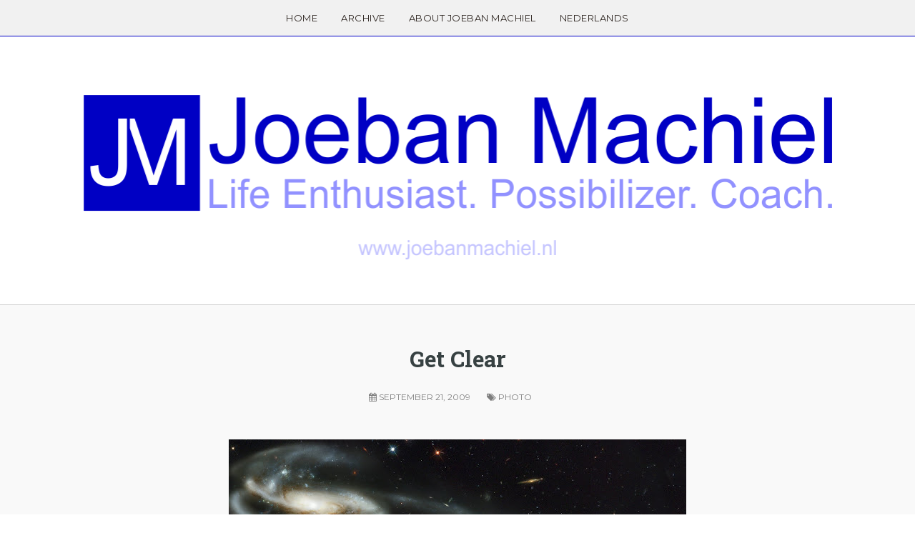

--- FILE ---
content_type: text/html; charset=UTF-8
request_url: http://www.joebanmachiel.nl/2009/09/get-clear-universe.html
body_size: 44124
content:
<!DOCTYPE html>
<html dir='ltr' xmlns='http://www.w3.org/1999/xhtml' xmlns:b='http://www.google.com/2005/gml/b' xmlns:data='http://www.google.com/2005/gml/data' xmlns:expr='http://www.google.com/2005/gml/expr'>
<head>
<link href='https://www.blogger.com/static/v1/widgets/2944754296-widget_css_bundle.css' rel='stylesheet' type='text/css'/>
<script>
if(window.location.href == 'http://www.joebanmachiel.nl/search/label/Nederlands')
{
window.location="https://joebanmachiel-nl.blogspot.nl";
}
</script>
<meta content='4EPQKHnTdDNn4Lj6IFqzd43WyX1arLnnO5ZNsu5MHzE' name='google-site-verification'/>
<meta content='width=device-width, initial-scale=1.0' name='viewport'/>
<script type='text/javascript'>//<![CDATA[
var curl = window.location.href;if (curl.indexOf('m=1') != -1) {curl = curl.replace('m=1', 'm=0');window.location.href = curl;} cookieChoices = {};
//]]></script>
<link href='http://fonts.googleapis.com/css?family=Montserrat:400,700' rel='stylesheet' type='text/css'/>
<link href='http://fonts.googleapis.com/css?family=Roboto+Slab:400,700,300' rel='stylesheet' type='text/css'/>
<link href='https://maxcdn.bootstrapcdn.com/font-awesome/4.4.0/css/font-awesome.min.css' rel='stylesheet'/>
<meta content='text/html; charset=UTF-8' http-equiv='Content-Type'/>
<meta content='blogger' name='generator'/>
<link href='http://www.joebanmachiel.nl/favicon.ico' rel='icon' type='image/x-icon'/>
<link href='http://www.joebanmachiel.nl/2009/09/get-clear-universe.html' rel='canonical'/>
<link rel="alternate" type="application/atom+xml" title="Joeban Machiel  -  Life Enthusiast. Possibilizer. Coach. - Atom" href="http://www.joebanmachiel.nl/feeds/posts/default" />
<link rel="alternate" type="application/rss+xml" title="Joeban Machiel  -  Life Enthusiast. Possibilizer. Coach. - RSS" href="http://www.joebanmachiel.nl/feeds/posts/default?alt=rss" />
<link rel="service.post" type="application/atom+xml" title="Joeban Machiel  -  Life Enthusiast. Possibilizer. Coach. - Atom" href="https://www.blogger.com/feeds/8222436244232905130/posts/default" />

<link rel="alternate" type="application/atom+xml" title="Joeban Machiel  -  Life Enthusiast. Possibilizer. Coach. - Atom" href="http://www.joebanmachiel.nl/feeds/5888667951338108833/comments/default" />
<!--Can't find substitution for tag [blog.ieCssRetrofitLinks]-->
<link href='https://blogger.googleusercontent.com/img/b/R29vZ2xl/AVvXsEhG9TteTYy7t1crNb23f2AIsfkPKpGR3fucVtNvDr1Ekmm8Lh4lq2x_EGwc5ySg8CMpY_OnGi6zfdT5WvVPRRqKzG8zQCRtbP9xt9ULHzGokE45r5R74ZmSwmBxoJT-LgDIqmVBHXAD6FcD/s640/hs-2002-11-a-1680x1050_wallpaper.jpg' rel='image_src'/>
<meta content='http://www.joebanmachiel.nl/2009/09/get-clear-universe.html' property='og:url'/>
<meta content='Get Clear' property='og:title'/>
<meta content='Welcome. My intention is to leave you with an experience. Even the truth when believed, is made up. You must experience truth, not believe it.' property='og:description'/>
<meta content='https://blogger.googleusercontent.com/img/b/R29vZ2xl/AVvXsEhG9TteTYy7t1crNb23f2AIsfkPKpGR3fucVtNvDr1Ekmm8Lh4lq2x_EGwc5ySg8CMpY_OnGi6zfdT5WvVPRRqKzG8zQCRtbP9xt9ULHzGokE45r5R74ZmSwmBxoJT-LgDIqmVBHXAD6FcD/w1200-h630-p-k-no-nu/hs-2002-11-a-1680x1050_wallpaper.jpg' property='og:image'/>
<title>Get Clear ~ Joeban Machiel  -  Life Enthusiast. Possibilizer. Coach.</title>
<style id='page-skin-1' type='text/css'><!--
/*
/********************************
/////////////////////////////////////////////////////////
//                                                     //
// 	Template Name: Publisher //
// 	Template Version: 3.0 //
//  Designer: Syed Faizan Ali //
//  Company:Templateism
//  All rights are Strictly Reserved  //
//                                                     //
/////////////////////////////////////////////////////////
********************************/
body#layout ul{list-style-type:none;list-style:none}
body#layout ul li{list-style-type:none;list-style:none}
body#layout { float: left; width: 100%; }
body {
background: #FFFFFF;
font-size: 13px;
margin: 0px;
padding: 0px;
font-family: "Roboto Slab";
}
a:link,
a:visited {
color: #0000C4;
text-decoration: underline;
outline: none;
}
a:hover {
color: #0000C4;
text-decoration: none;
outline: none;
}
.post hover:a {
color: #0000C4;
}
#blog-pager a:hover {
color: #0000C4;
}
.margin-1200 {
width: 1200px;
margin: auto;
}
/*=====================================
= Global CSS
=====================================*/
.clearfix:after {
content: "\0020";
display: block;
height: 0;
clear: both;
visibility: hidden;
overflow: hidden
}
#container,
#header,
#main,
#main-fullwidth,
#footer,
.clearfix {
display: block
}
.clear {
clear: both
}
h1,
h2,
h3,
h4,
h5,
h6 {
margin-bottom: 16px;
font-weight: normal;
line-height: 1
}
h1 {
font-size: 40px
}
h2 {
font-size: 30px
}
h3 {
font-size: 20px
}
h4 {
font-size: 16px
}
h5 {
font-size: 14px
}
h6 {
font-size: 12px
}
h1 img,
h2 img,
h3 img,
h4 img,
h5 img,
h6 img {
margin: 0
}
table {
margin-bottom: 20px;
width: 100%
}
th {
font-weight: bold
}
thead th {
background: #c3d9ff
}
th,
td,
caption {
padding: 4px 10px 4px 5px
}
tr.even td {
background: #e5ecf9
}
tfoot {
font-style: italic
}
caption {
background: #eee
}
li ul,
li ol {
margin: 0
}
ul,
ol {
margin: 0 20px 20px 0;
padding-left: 40px
}
ul {
list-style-type: disc
}
ol {
list-style-type: decimal
}
dl {
margin: 0 0 20px 0
}
dl dt {
font-weight: bold
}
dd {
margin-left: 20px
}
blockquote {
margin: 20px;
background-color: #fff;
padding-top: 0px;
padding-right: 30px;
padding-bottom: 20px;
padding-left: 30px;
border: 1px solid #d2d2d2;
border-left: 2px solid #0000C4;
}
pre {
margin: 20px 0;
white-space: pre
}
pre,
code,
tt {
font: 13px 'andale mono', 'lucida console', monospace;
line-height: 18px
}
#search {
overflow: hidden;
}
#crosscol-wrapper {
display: none;
}
.PopularPosts .item-title {
font-weight: bold;
padding-bottom: 0.2em;
}
.PopularPosts .widget-content ul li {
padding: 0.7em 0;
background: none
}
.widget-container {
list-style-type: none;
list-style: none;
margin: 0 0 15px 0;
padding: 0;
color: #374142;
font-size: 13px
}
.widget-container2 {
list-style-type: none;
list-style: none;
margin: 5px 15px 10px 0px;
padding: 0;
color: #374142;
font-size: 13px
}
</style> <style type='text/css'> #blog-pager a {
color: #444;
text-decoration: none;
font-size: 12px;
}
#blog-pager span {
width: 220px;
}
#blog-pager-older-link {
text-align: right;
}
#blog-pager-newer-link {
text-align: left;
}
.item #blog-pager {
border-bottom: 1px solid #d2d2d2;
padding-bottom: 31px;
margin-bottom: 50px;
}
/*=====================================
= Header
=====================================*/
header {
float: left;
width: 100%;
text-align: center;
margin: 99px 0px 50px 0px;
}
header i {
color: #0000C4;
font-size: 60px!important;
}
#header {
width: 100%;
}
#header h1 {
color: #374142;
margin: 0 5px 0;
padding: 0px 0px 0px 0px;
font-family: &#39;
font-weight: bold;
font-size: 32px;
line-height: 32px;
font-family: Montserrat;
}
#header .description {
padding-left: 7px;
color: #9A9A9A;
line-height: 14px;
font-size: 14px;
padding-top: 0px;
margin-top: 10px;
}
#header h1 a,
#header h1 a:visited {
color: #374142;
text-decoration: none
}
#main-wrapper {
width: 100%;
float: left;
margin: 0px;
padding: 0px 0px 0px 0px;
word-wrap: break-word;
overflow: hidden;
}
/*=====================================
= Wrapper
=====================================*/
#rsidebar-wrapper {
width: 290px;
float: right;
margin: 0px;
padding: 0px 0px 0px 0px;
word-wrap: break-word;
overflow: hidden;
}
#content-wrapper {
float: left;
width: 100%;
border-top: 1px solid #d2d2d2;
background-color: #F9F9F9;
padding-top: 34px;
}
#content-wrapper .margin-1200 {
width: 800px;
}
#blog-pager a {
color: #444;
text-decoration: none;
font-size: 12px;
}
#blog-pager span {
width: 220px;
}
#blog-pager-older-link {
text-align: right;
}
#blog-pager-newer-link{
text-align: left;
}
.item #blog-pager {
border-bottom: 1px solid #d2d2d2;
padding-bottom: 31px;
margin-bottom: 50px;
}
/*=====================================
= Menu
=====================================*/
.menus,
.menus * {
margin: 0;
padding: 0;
list-style: none;
list-style-type: none;
line-height: 1.0
}
.menus ul {
position: absolute;
top: -999em;
width: 100%
}
.menus ul li {
width: 100%
}
.menus li:hover {
visibility: inherit
}
.menus li {
display: inline-block;
position: relative;
margin: 0 15px;
}
.menus a {
display: block;
position: relative
}
.menus li:hover ul,
.menus li.sfHover ul {
left: 0;
top: 100%;
z-index: 99
}
.menus li:hover li ul,
.menus li.sfHover li ul {
top: -999em
}
.menus li li:hover ul,
.menus li li.sfHover ul {
left: 100%;
top: 0
}
.menus li li:hover li ul,
.menus li li.sfHover li ul {
top: -999em
}
.menus li li li:hover ul,
.menus li li li.sfHover ul {
left: 100%;
top: 0
}
.sf-shadow ul {
padding: 0 8px 9px 0;
-moz-border-radius-bottomleft: 17px;
-moz-border-radius-topright: 17px;
-webkit-border-top-right-radius: 17px;
-webkit-border-bottom-left-radius: 17px
}
.menus .sf-shadow ul.sf-shadow-off {
background: transparent
}
.index .children li a:hover {
color: #0000C4;
}
.menu-primary-container {
float: left;
padding: 0 10px;
position: relative;
height: 36px;
background: url(https://blogger.googleusercontent.com/img/b/R29vZ2xl/AVvXsEhF0e52vknZ011gg4h2mcNQk6LjOhfvX1575bRqfgQns996k0AvUk6RLVjnc-5DeWteKRASfG0f7uhD6NkEPuNdjfwrBUWV_dVST06ToB86C8dO5GAEif568IWwwxVPzwKDv8oZYVUYHccj/s0/menu-primary-bg.png) left top repeat-x;
z-index: 400;
-moz-border-radius: 10px;
-khtml-border-radius: 10px;
-webkit-border-radius: 10px;
border-radius: 10px
}
.menu-primary {} .menu-primary ul {
min-width: 160px
}
.menu-primary li a {
color: #fff;
padding: 12px 15px;
text-decoration: none;
text-transform: uppercase;
font: normal 11px/11px Arial, Helvetica, Sans-serif
}
.menu-primary li a:hover,
.menu-primary li a:active,
.menu-primary li a:focus,
.menu-primary li:hover > a,
.menu-primary li.current-cat > a,
.menu-primary li.current_page_item > a,
.menu-primary li.current-menu-item > a {
color: transparant;
outline: 0;
}
.menu-primary li li a {
color: #fff;
text-transform: none;
background: #E64633;
padding: 10px 15px;
margin: 0;
border: 0;
font-weight: normal
}
.menu-primary li li a:hover,
.menu-primary li li a:active,
.menu-primary li li a:focus,
.menu-primary li li:hover > a,
.menu-primary li li.current-cat > a,
.menu-primary li li.current_page_item > a,
.menu-primary li li.current-menu-item > a {
color: transparant;
outline: 0;
border-bottom: 0;
text-decoration: none
}
.menu-primary a.sf-with-ul {
padding-right: 20px;
min-width: 1px
}
.menu-primary .sf-sub-indicator {
position: absolute;
display: block;
overflow: hidden;
right: 0;
top: 0;
padding: 11px 10px 0 0
}
.menu-primary li li .sf-sub-indicator {
padding: 9px 10px 0 0
}
.menu-secondary-container {
position: fixed;
float: left;
background: #f1f1f1;
width: 100%;
height: 50px;
z-index: 1000;
border-bottom: 1px solid #0000C4;
}
.menu-secondary ul {
min-width: 160px
}
.menu-secondary li a {
color: #2d2520;
padding: 19px 0 13px;
text-decoration: none;
text-transform: uppercase;
font-family: Montserrat;
font-weight: 400;
font-size: 13px;
letter-spacing: .5px;
border-bottom: 2px solid transparant;
}
ul.menus.menu-secondary {
display: inline-block;
text-align: center;
width: 100%;
}
.index .menu-secondary li:first-child a {
border-bottom: 6px solid transparant!important;
}
.index .children li:first-child a {
border-bottom: 1px solid #0000C4!important;
}
.menu-secondary li a:hover,
.menu-secondary li a:active,
.menu-secondary li a:focus,
.menu-secondary li:hover > a,
.menu-secondary li.current-cat > a,
.menu-secondary li.current_page_item > a,
.menu-secondary li.current-menu-item > a {
color: #0000C4;
}
.menu-secondary li li a {
color: #2d2520;
background: #fff;
padding: 21px 0px;
text-transform: none;
margin: 0;
font-weight: normal;
border-bottom: 1px solid #0000C4;
text-align: left;
}
.index .children .active {
border-bottom: 1px solid #0000C4!important;
}
.children {
border: 1px solid #f1f1f1;
padding: 0px 20px;
background-color: #fff;
}
.children li:last-child a {
border: none;
}
.menu-secondary li li a:hover,
.menu-secondary li li a:active,
.menu-secondary li li a:focus,
.menu-secondary li li:hover > a,
.menu-secondary li li.current-cat > a,
.menu-secondary li li.current_page_item > a,
.menu-secondary li li.current-menu-item > a {
color: #2d2520
}
.menu-secondary a.sf-with-ul {
padding-right: 36px;
min-width: 1px
}
.menu-secondary .sf-sub-indicator {
position: absolute;
display: block;
overflow: hidden;
right: 0;
top: 0;
padding: 12px 13px 0 0
}
.menu-secondary li li .sf-sub-indicator {
padding: 9px 13px 0 0
}
/*=====================================
= Post
=====================================*/
.post h2 a {
line-height: 40px;
text-decoration: none;
font-size: 31px;
font-weight: bold;
color: #374142;
}
.post h2 {
float: left;
width: 100%;
text-align: center;
}
.post h1 {
line-height: 40px;
text-decoration: none;
font-size: 31px;
font-weight: bold;
color: #374142;
text-align: center;
}
.crop img {
width: 100%;
height: auto;
}
.post-details {
font-family: Montserrat;
font-weight: 400;
text-transform: uppercase;
font-size: 12px;
display: inline-block;
text-align: center;
width: 100%;
margin: 10px 0px 25px 0px;
color: #7D7D7D;
}
.post-details a {
color: #7D7D7D;
text-decoration: none;
}
.post-details span {
margin-right: 20px;
}
.summary-style {
font-family: "Roboto Slab";
line-height: 28px;
font-weight: 400;
font-style: normal;
color: #444;
font-size: 14px;
opacity: 1;
visibility: visible;
margin: 27px 0px 0px 0px;
}
.readmore a {
float: right!important;
text-transform: uppercase;
font-family: Montserrat;
font-size: 12px;
text-decoration: none;
}
.readmore {
float: right!important;
}
.post-outer {
margin-bottom: 60px;
}
.post-body {
font-family: "Roboto Slab";
line-height: 28px;
font-weight: 400;
font-style: normal;
color: #444;
font-size: 16px;
opacity: 1;
visibility: visible;
margin: 27px 0px 0px 0px;
border-bottom: 1px solid #d2d2d2!important;
padding: 0px 0px 30px 0px;
}
.post iframe {
width: 100%;
height: 400px;
}
.post-body h3 {
line-height: 40px;
text-decoration: none;
font-size: 31px;
font-weight: bold;
color: #374142;
}
.post-body h2 {
line-height: 40px;
text-decoration: none;
font-size: 31px;
font-weight: bold;
color: #374142;
}
.post-body h3 {
line-height: 35px;
text-decoration: none;
font-size: 25px;
font-weight: bold;
color: #374142;
}
.post-body h4 {
line-height: 35px;
text-decoration: none;
font-size: 25px;
font-weight: bold;
color: #374142;
}
/*=====================================
= Social Media
=====================================*/
.social-link li {
float: left;
display: block;
}
.social-link li a {
padding: 4px 12px;
float: center;
border: 1px solid #d2d2d2;
margin-right: 10px;
background-color: #fff;
color: #112;
}
.social-link {
float: left;
margin: 36px 0px 0px 0px;
width: 100%;
}
.social-link.post {
width: 250px;
margin: 36px auto;
float: none;
}
/*=====================================
= Footer
=====================================*/
footer {
background-color: #fff;
color: #CCC;
border-top: 1px solid #d2d2d2;
width: 100%;
float: left;
padding: 60px 0px 0px 0px;
}
.footer-widget h2 {
text-transform: uppercase;
letter-spacing: 1.5px;
font-size: 16px;
color: #2d2520;
font-weight: bold;
border-bottom: 1px solid #0000C4!important;
width: 100%;
display: inline-block;
padding: 0px 0px 5px 0px;
margin: 00px 0px 20px 0px;
}
.footer-widget {
float: left;
width: 315px;
margin-left: 50px;
color: #2d2520;
border-right: 1px solid #d2d2d2;
padding: 36px 50px 10px 0px;
min-height: 379px;
line-height: 28px;
font-size: 14px;
}
.footer-widget:first-child {
margin: 0px;
}
.footer-widget p {
line-height: 22px;
}
.footer-widget a:hover {
text-decoration: underline;
}
.footer-widget a {
color: #374142;
text-decoration: none;
font-weight: normal;
}
.footer-widget li {
display: block;
margin-bottom: 10px;
}
.footer-widget.last {
border: 0px;
}
.footer-widget ul {
padding: 0px;
margin: 0px;
}
/*=====================================
= Copyrights
=====================================*/
.copyrights {
float: left;
width: 100%;
padding: 25px 0px;
margin-top: 60px;
border-top: 1px solid #0000C4;
background-color: #d1d1d1;
color: #2d2520;
}
.copyrights p {
margin: 20px 0px;
}
.copyrights a {
color: #2d2520;
}
.copyrights ul {
margin: 20px 0px;
}
.left {
float: left;
}
.right {
float: right;
}
.right li {
float: left;
display: block;
margin-right: 15px;
}
.footer-widget.last p {
font-size
}
/*=====================================
= Status Msg
=====================================*/
.status-msg-body {
text-align: center;
font-size: 16px;
font-family: 'Montserrat', sans-serif;
}
.status-msg-wrap {
background: #F9F9F9;
width: 100%;
text-align: left;
margin-bottom: 20px;
float: left;
border-bottom: 1px solid #d2d2d2;
padding-bottom: 10px;
}
.status-msg-border {
border: none;
}
.status-msg-body a {
display: none;
}
.status-msg-body {
background: #F9F9F9;
}
.status-msg-body b {
background: #0000C4;
color: #fff;
padding: 5px;
text-transform: uppercase
}
/*=====================================
= Featured
=====================================*/
.featured {
display: inline-block!important;
position: static!important;
margin: 0 15px!important;
max-width: 200px;
}
.featured .recent-box {
overflow: hidden;
float: left !important;
width: 28.7% !important;
margin: 20px 0 15px 3.6% !important;
padding: 0 0 !important;
}
.featured .recent-box img {
width: 105px;
}
.imageContainer {
width: 105px;
float: left;
margin-right: 10px!important;
}
.featured .children {
position: absolute;
width: 1100px;
float: left;
margin: auto;
left: 0;
right: 0;
padding: 20px 0px;
}
#label_with_thumbs {
position: relative;
width: 1100px;
display: inline-block;
}
.label_title {
border: none!important;
font-size: 15px;
line-height: 24px;
}
.featured .recent-box a {
border: none!important;
float: left;
padding: 0px;
width: 188px;
text-align: left;
line-height: 19px;
font-size: 14px;
}
.index .featured .children .active {
border: 0px!important;
}
/*=====================================
= 404 Page
=====================================*/
.error_page .main .Blog {
display: none;
}
.notfound {
text-align: center;
margin: 0px 0px 89px 0px;
}
.notfound h2 {
font-size: 76px;
font-family: Montserrat;
}
.notfound p {
font-size: 25px;
font-weight: 300;
}
/*=====================================
= About Author
=====================================*/
.aboutauthor {
background-color: #fff;
padding: 50px 60px;
border: 1px solid #d2d2d2;
margin: 127px 0 58px 0px;
float: left;
text-align: center;
line-height: 28px;
}
.aboutauthor img {
border-radius: 50%;
margin-top: -107px;
display: inline-block;
margin-left: auto;
margin-right: auto;
float: none;
left: 0;
right: 0;
width: 122px;
position: absolute;
}
.aboutauthor h3 {
text-align: center;
margin: 35px 0px 0px 0px;
font-family: Montserrat;
text-transform: uppercase;
font-size: 13px;
color: #000000;
}
.authorrank {
color: #9191FF;
font-size: 20px;
font-weight: 300;
}
.aboutauthor .authorname {
color: #0000C4;
font-size: 20px;
text-align: center;
}
.aboutauthor p {
float: left;
width: 100%;
font-size: 14px;
}
/*=====================================
= Related Posts
=====================================*/
#related-posts {
float: left;
width: 100%;
border-top: 1px solid #d2d2d2;
border-bottom: 1px solid #d2d2d2;
padding: 23px 0px 46px 0px;
margin-bottom: 20px;
}
#related-posts a:last-child {
padding-right: 0px!important;
}
#related-posts a {
color: #444;
}
/*=====================================
= Comments
=====================================*/
#comments {
float: left;
width: 100%;
}
#comments-block3 {
padding: 0;
margin: 0;
float: left;
overflow: hidden;
position: relative;
}
#comment-name-url {
width: 465px;
float: left;
}
#comment-date {
width: 465px;
float: left;
margin-top: 5px;
font-size: 10px;
}
.avatar-image-container {
border-radius: 50%;
background: none!important;
border: none!important;
;
}
.datetime.secondary-text {
float: right;
}
.comments .comments-content .comment-content {
font-size: 14px;
line-height: 28px;
text-align: left;
}
.comments .comment .comment-actions a {
padding-right: 5px;
padding-top: 5px;
text-decoration: none;
}
.comments .comments-content .comment {
margin-bottom: 40px;
padding-bottom: 8px;
}
.user.blog-author a {
font-family: 'Montserrat', sans-serif;
font-size: 20px;
text-decoration: none;
}
.comment-actions a {
color: #fff;
}
.comment-actions {
padding: 10px;
margin-top: 20px;
float: right;
background: #2d2520;
margin-bottom: 10px;
}
.comment-block {
background: #e9e9e9;
padding: 20px;
}
.comment-header {
border-bottom: 1px solid #7e878e;
padding-bottom: 20px;
}
#comments h4 {
margin: 10px 0px 10px 0px;
font-size: 30px;
text-transform: capitalize;
width: 100%;
font-weight: 400;
letter-spacing: -0.5px;
line-height: 28px;
text-align: center;
}
#blog-pager {
float: left;
overflow: visible;
width: 100%;
}
.feed-links {
display: none;
}
h2.date-header {
display: none;
}
#navbar-iframe {
height: 0;
visibility: hidden;
display: none;
}
/*=====================================
= Numbered Pagination
=====================================*/
.showpageArea {
float: left;
width: 100%;
margin: 20px 0px 50px 0px;
}
.showpageOf {
display: none;
}
.showpagePoint {
padding: 8px 15px 9px 15px;
background: #9191ff;
color: #2d2520;
font-size: 14px;
font-weight: bold;
}
.showpageNum a {
padding: 10px 15px 10px 15px;
background: #0000C4;
color: #fff!important;
font-size: 14px;
text-decoration: none;
}
.showpage a {
padding: 10px 15px 10px 15px;
background: #0000C4;
color: #fff!important;
font-size: 14px;
text-decoration: none;
}
.showpage a:hover {
background: #222;
}
.showpageNum a:hover {
background: #222;
}
span.showpage {
display: none;
}
/*=====================================
= Responsive
=====================================*/
@media screen and (max-width: 1110px) {
.margin-1200 {max-width: 800px;}
.featured .children {  width: 799px;}
#label_with_thumbs {  width: 799px;}
.featured .recent-box img { width: 77px; }
.featured .recent-box a {width: 84px;}
.featured .recent-box {width: 12.7% !important;}
.footer-widget {width: 322px;overflow:hidden;}
.footer-widget:first-child { border-right: 1px solid #d2d2d2; } .footer-widget { border: 0px; }
.footer-widget:last-child { width: 752px; border-top: 1px solid #d2d2d2; margin: 0px; margin-top: 30px; }
}
@media screen and (max-width: 810px) {
.margin-1200 {max-width: 300px;}
.footer-widget { width: 100%; padding: 0px; margin: 23px 0px; bordeR: 0px; }
.footer-widget.last { width: 100%; border: 0px; }
.copyrights { text-align: center; }
.copyrights .right li { text-align: center; float: left; padding: 0px; display: inline-block; left: 0; right: 0; width: 100%; }
.copyrights .right { padding: 0px; width: 100%; text-align: center; }
.readmore { float: left!important; margin: 16px 0px 0px 0px; }
.post-details span { width: 100%; float: left; text-align: center; margin: 10px 0px 0px 0px; }
nav#nav-mobile, #nav-trigger { display: block!important; }
.featured { display: none!important; }
.menu-secondary-container { position: inherit!important;height:100%!important;}
.footer-widget:first-child { border: 0px; }
}
#header-inner {
background-size: cover;
width: 100% !important;
text-align: center;
}
#header-inner img {
width: 100%;
height: 100%;
}
--></style>
<script src='https://ajax.googleapis.com/ajax/libs/jquery/1.7.0/jquery.min.js' type='text/javascript'></script>
<script type='text/javascript'>
//<![CDATA[

jQuery(function(){

var url = window.location.pathname,
urlRegExp = new RegExp(url.replace(/\/$/,'') + "$"); 
// create regexp to match current url pathname and remove trailing slash if present as it could collide with the link in navigation in case trailing slash wasn't present there
// now grab every link from the navigation
jQuery('.menu-secondary li a').each(function(){
// and test its normalized href against the url pathname regexp
if(urlRegExp.test(this.href.replace(/\/$/,''))){
jQuery(this).addClass('active');
}
});

});



//]]> 

</script>
<script type='text/javascript'>
//<![CDATA[
//Related Posts Setting
var defaultnoimage="https://blogger.googleusercontent.com/img/b/R29vZ2xl/AVvXsEiq3Jw9eM9kHKGrLVCOs1mI831qwBcO9UaCUlnJ7QQO7c2BMNOOV-4mxiI_iORlu346zbkk1JcgEYU75p29D0hOCo8nshdlh2kOa_vr-nqczKdFH6-fw7mcxQGDPlYSpuEECPQWyO18oETn/s1600/no_image.jpg";
var maxresults=4;
var splittercolor="#fff";
var relatedpoststitle="What's Related?"

//Post Thumbnail Setting
var thumbnail_mode = "no-float";
summary_noimg = 0;
summary_img = 500;
img_thumb_height = 100;
img_thumb_width = 400;
//]]>
</script>
<script type='text/javascript'>
//<![CDATA[

var _0xca3e=["\x77\x20\x31\x6D\x28\x6E\x2C\x78\x29\x7B\x37\x28\x6E\x2E\x41\x28\x22\x3C\x22\x29\x21\x3D\x2D\x31\x29\x7B\x34\x20\x73\x3D\x6E\x2E\x31\x56\x28\x22\x3C\x22\x29\x3B\x48\x28\x34\x20\x69\x3D\x30\x3B\x69\x3C\x73\x2E\x36\x3B\x69\x2B\x2B\x29\x7B\x37\x28\x73\x5B\x69\x5D\x2E\x41\x28\x22\x3E\x22\x29\x21\x3D\x2D\x31\x29\x7B\x73\x5B\x69\x5D\x3D\x73\x5B\x69\x5D\x2E\x31\x62\x28\x73\x5B\x69\x5D\x2E\x41\x28\x22\x3E\x22\x29\x2B\x31\x2C\x73\x5B\x69\x5D\x2E\x36\x29\x7D\x7D\x6E\x3D\x73\x2E\x31\x55\x28\x22\x22\x29\x7D\x78\x3D\x28\x78\x3C\x6E\x2E\x36\x2D\x31\x29\x3F\x78\x3A\x6E\x2E\x36\x2D\x32\x3B\x31\x4D\x28\x6E\x2E\x31\x52\x28\x78\x2D\x31\x29\x21\x3D\x27\x20\x27\x26\x26\x6E\x2E\x41\x28\x27\x20\x27\x2C\x78\x29\x21\x3D\x2D\x31\x29\x78\x2B\x2B\x3B\x6E\x3D\x6E\x2E\x31\x62\x28\x30\x2C\x78\x2D\x31\x29\x3B\x59\x20\x6E\x2B\x27\x27\x7D\x77\x20\x32\x66\x28\x31\x47\x2C\x31\x61\x2C\x32\x62\x29\x7B\x34\x20\x66\x3D\x71\x2E\x32\x33\x28\x31\x47\x29\x3B\x34\x20\x31\x30\x3D\x22\x22\x3B\x34\x20\x6F\x3D\x22\x22\x3B\x34\x20\x31\x49\x3D\x22\x22\x3B\x34\x20\x67\x3D\x66\x2E\x57\x28\x22\x31\x49\x22\x29\x3B\x37\x28\x67\x2E\x36\x3E\x3D\x31\x29\x7B\x46\x3D\x67\x5B\x30\x5D\x2E\x79\x3B\x34\x20\x4F\x3D\x22\x22\x3B\x34\x20\x32\x39\x3D\x22\x22\x3B\x34\x20\x55\x3D\x2F\x28\x5C\x3F\x76\x3D\x7C\x5C\x2F\x5C\x64\x5C\x2F\x7C\x5C\x2F\x31\x4B\x5C\x2F\x29\x28\x5B\x61\x2D\x31\x78\x2D\x31\x7A\x2D\x39\x5C\x2D\x5C\x31\x41\x5D\x2B\x29\x2F\x3B\x34\x20\x5A\x3D\x2F\x28\x5C\x2F\x31\x4B\x5C\x2F\x31\x50\x5C\x2F\x29\x28\x5B\x61\x2D\x31\x78\x2D\x31\x7A\x2D\x39\x5C\x2D\x5C\x31\x41\x5D\x2B\x29\x2F\x3B\x37\x28\x46\x29\x7B\x31\x4E\x3D\x46\x2E\x54\x28\x55\x29\x3B\x31\x42\x3D\x46\x2E\x54\x28\x5A\x29\x3B\x37\x28\x31\x42\x29\x7B\x4F\x3D\x46\x2E\x54\x28\x5A\x29\x5B\x32\x5D\x3B\x6F\x3D\x27\x43\x3A\x2F\x2F\x31\x33\x2E\x32\x63\x2E\x42\x2F\x31\x6A\x2F\x31\x50\x2F\x27\x2B\x4F\x7D\x70\x20\x37\x28\x31\x4E\x29\x7B\x4F\x3D\x46\x2E\x54\x28\x55\x29\x5B\x32\x5D\x3B\x6F\x3D\x27\x43\x3A\x2F\x2F\x32\x34\x2E\x32\x35\x2E\x42\x2F\x32\x61\x2F\x27\x2B\x4F\x2B\x27\x2F\x32\x65\x2E\x31\x72\x27\x7D\x37\x28\x6F\x29\x7B\x6F\x3D\x6F\x7D\x70\x7B\x34\x20\x67\x3D\x66\x2E\x57\x28\x22\x67\x22\x29\x3B\x37\x28\x67\x2E\x36\x3E\x3D\x31\x29\x7B\x6F\x3D\x67\x5B\x30\x5D\x2E\x79\x7D\x70\x7B\x6F\x3D\x22\x43\x3A\x2F\x2F\x32\x2E\x31\x36\x2E\x31\x35\x2E\x42\x2F\x2D\x31\x4F\x2F\x31\x43\x2F\x31\x64\x2F\x31\x65\x2D\x31\x67\x2F\x31\x39\x2F\x31\x63\x2E\x31\x76\x22\x7D\x7D\x7D\x7D\x70\x7B\x34\x20\x67\x3D\x66\x2E\x57\x28\x22\x67\x22\x29\x3B\x37\x28\x67\x2E\x36\x3E\x3D\x31\x29\x7B\x6F\x3D\x67\x5B\x30\x5D\x2E\x79\x7D\x70\x7B\x6F\x3D\x22\x43\x3A\x2F\x2F\x32\x2E\x31\x36\x2E\x31\x35\x2E\x42\x2F\x2D\x31\x4F\x2F\x31\x43\x2F\x31\x64\x2F\x31\x65\x2D\x31\x67\x2F\x31\x39\x2F\x31\x63\x2E\x31\x76\x22\x7D\x7D\x37\x28\x6F\x29\x7B\x31\x30\x3D\x27\x3C\x66\x20\x58\x3D\x22\x31\x74\x2D\x32\x37\x22\x3E\x3C\x66\x20\x58\x3D\x22\x31\x74\x22\x3E\x3C\x61\x20\x4D\x3D\x22\x27\x2B\x31\x61\x2B\x27\x22\x3E\x3C\x67\x20\x79\x3D\x22\x27\x2B\x67\x5B\x30\x5D\x2E\x79\x2B\x27\x22\x2F\x3E\x3C\x2F\x61\x3E\x3C\x2F\x66\x3E\x3C\x2F\x66\x3E\x27\x3B\x31\x6F\x3D\x32\x38\x7D\x34\x20\x31\x31\x3D\x31\x30\x2B\x27\x3C\x66\x20\x58\x3D\x22\x31\x31\x2D\x49\x22\x3E\x27\x2B\x31\x6D\x28\x66\x2E\x31\x70\x2C\x31\x6F\x29\x2B\x27\x20\x2E\x2E\x2E\x27\x2B\x27\x3C\x2F\x66\x3E\x27\x3B\x66\x2E\x31\x70\x3D\x31\x31\x7D\x34\x20\x38\x3D\x45\x20\x4A\x28\x29\x3B\x34\x20\x6D\x3D\x30\x3B\x34\x20\x6C\x3D\x45\x20\x4A\x28\x29\x3B\x34\x20\x68\x3D\x45\x20\x4A\x28\x29\x3B\x77\x20\x32\x64\x28\x31\x38\x29\x7B\x48\x28\x34\x20\x69\x3D\x30\x3B\x69\x3C\x31\x38\x2E\x31\x75\x2E\x75\x2E\x36\x3B\x69\x2B\x2B\x29\x7B\x34\x20\x75\x3D\x31\x38\x2E\x31\x75\x2E\x75\x5B\x69\x5D\x3B\x38\x5B\x6D\x5D\x3D\x75\x2E\x32\x32\x2E\x24\x74\x3B\x31\x51\x7B\x68\x5B\x6D\x5D\x3D\x75\x2E\x31\x53\x24\x31\x6A\x2E\x31\x61\x3B\x68\x3D\x68\x2E\x32\x31\x28\x22\x2F\x31\x5A\x2D\x63\x2F\x22\x2C\x22\x2F\x31\x59\x2D\x61\x2F\x22\x29\x7D\x31\x57\x28\x31\x58\x29\x7B\x73\x3D\x75\x2E\x31\x54\x2E\x24\x74\x3B\x61\x3D\x73\x2E\x41\x28\x22\x3C\x67\x22\x29\x3B\x62\x3D\x73\x2E\x41\x28\x22\x79\x3D\x5C\x22\x22\x2C\x61\x29\x3B\x63\x3D\x73\x2E\x41\x28\x22\x5C\x22\x22\x2C\x62\x2B\x35\x29\x3B\x64\x3D\x73\x2E\x32\x4D\x28\x62\x2B\x35\x2C\x63\x2D\x62\x2D\x35\x29\x3B\x37\x28\x28\x61\x21\x3D\x2D\x31\x29\x26\x26\x28\x62\x21\x3D\x2D\x31\x29\x26\x26\x28\x63\x21\x3D\x2D\x31\x29\x26\x26\x28\x64\x21\x3D\x22\x22\x29\x29\x7B\x68\x5B\x6D\x5D\x3D\x64\x7D\x70\x7B\x37\x28\x31\x6B\x28\x31\x68\x29\x21\x3D\x3D\x27\x31\x69\x27\x29\x68\x5B\x6D\x5D\x3D\x31\x68\x3B\x70\x20\x68\x5B\x6D\x5D\x3D\x22\x43\x3A\x2F\x2F\x33\x2E\x31\x36\x2E\x31\x35\x2E\x42\x2F\x2D\x32\x47\x2F\x32\x48\x2F\x32\x49\x2F\x32\x67\x2F\x31\x39\x2F\x32\x50\x2E\x31\x72\x22\x7D\x7D\x37\x28\x38\x5B\x6D\x5D\x2E\x36\x3E\x31\x73\x29\x38\x5B\x6D\x5D\x3D\x38\x5B\x6D\x5D\x2E\x31\x62\x28\x30\x2C\x31\x73\x29\x2B\x22\x2E\x2E\x2E\x22\x3B\x48\x28\x34\x20\x6B\x3D\x30\x3B\x6B\x3C\x75\x2E\x31\x32\x2E\x36\x3B\x6B\x2B\x2B\x29\x7B\x37\x28\x75\x2E\x31\x32\x5B\x6B\x5D\x2E\x32\x57\x3D\x3D\x27\x32\x58\x27\x29\x7B\x6C\x5B\x6D\x5D\x3D\x75\x2E\x31\x32\x5B\x6B\x5D\x2E\x4D\x3B\x6D\x2B\x2B\x7D\x7D\x7D\x7D\x77\x20\x32\x56\x28\x29\x7B\x34\x20\x47\x3D\x45\x20\x4A\x28\x30\x29\x3B\x34\x20\x4C\x3D\x45\x20\x4A\x28\x30\x29\x3B\x34\x20\x4E\x3D\x45\x20\x4A\x28\x30\x29\x3B\x48\x28\x34\x20\x69\x3D\x30\x3B\x69\x3C\x6C\x2E\x36\x3B\x69\x2B\x2B\x29\x7B\x37\x28\x21\x31\x6C\x28\x47\x2C\x6C\x5B\x69\x5D\x29\x29\x7B\x47\x2E\x36\x2B\x3D\x31\x3B\x47\x5B\x47\x2E\x36\x2D\x31\x5D\x3D\x6C\x5B\x69\x5D\x3B\x4C\x2E\x36\x2B\x3D\x31\x3B\x4E\x2E\x36\x2B\x3D\x31\x3B\x4C\x5B\x4C\x2E\x36\x2D\x31\x5D\x3D\x38\x5B\x69\x5D\x3B\x4E\x5B\x4E\x2E\x36\x2D\x31\x5D\x3D\x68\x5B\x69\x5D\x7D\x7D\x38\x3D\x4C\x3B\x6C\x3D\x47\x3B\x68\x3D\x4E\x7D\x77\x20\x31\x6C\x28\x61\x2C\x65\x29\x7B\x48\x28\x34\x20\x6A\x3D\x30\x3B\x6A\x3C\x61\x2E\x36\x3B\x6A\x2B\x2B\x29\x37\x28\x61\x5B\x6A\x5D\x3D\x3D\x65\x29\x59\x20\x32\x44\x3B\x59\x20\x32\x6E\x7D\x77\x20\x32\x6F\x28\x31\x6E\x29\x7B\x34\x20\x53\x3B\x37\x28\x31\x6B\x28\x31\x66\x29\x21\x3D\x3D\x27\x31\x69\x27\x29\x53\x3D\x31\x66\x3B\x70\x20\x53\x3D\x22\x23\x32\x70\x22\x3B\x48\x28\x34\x20\x69\x3D\x30\x3B\x69\x3C\x6C\x2E\x36\x3B\x69\x2B\x2B\x29\x7B\x37\x28\x28\x6C\x5B\x69\x5D\x3D\x3D\x31\x6E\x29\x7C\x7C\x28\x21\x38\x5B\x69\x5D\x29\x29\x7B\x6C\x2E\x4B\x28\x69\x2C\x31\x29\x3B\x38\x2E\x4B\x28\x69\x2C\x31\x29\x3B\x68\x2E\x4B\x28\x69\x2C\x31\x29\x3B\x69\x2D\x2D\x7D\x7D\x34\x20\x72\x3D\x31\x77\x2E\x32\x6D\x28\x28\x38\x2E\x36\x2D\x31\x29\x2A\x31\x77\x2E\x32\x6C\x28\x29\x29\x3B\x34\x20\x69\x3D\x30\x3B\x37\x28\x38\x2E\x36\x3E\x30\x29\x71\x2E\x7A\x28\x27\x3C\x31\x4C\x3E\x27\x2B\x32\x69\x2B\x27\x3C\x2F\x31\x4C\x3E\x27\x29\x3B\x71\x2E\x7A\x28\x27\x3C\x66\x20\x49\x3D\x22\x32\x6A\x3A\x20\x32\x6B\x3B\x22\x2F\x3E\x27\x29\x3B\x31\x4D\x28\x69\x3C\x38\x2E\x36\x26\x26\x69\x3C\x32\x30\x26\x26\x69\x3C\x32\x73\x29\x7B\x71\x2E\x7A\x28\x27\x3C\x61\x20\x49\x3D\x22\x32\x7A\x2D\x32\x41\x3A\x31\x37\x3B\x51\x3A\x31\x4A\x3B\x32\x42\x3A\x56\x3B\x20\x51\x2D\x32\x43\x3A\x20\x32\x79\x3B\x27\x29\x3B\x37\x28\x69\x21\x3D\x30\x29\x71\x2E\x7A\x28\x27\x31\x44\x2D\x56\x3A\x32\x78\x20\x30\x2E\x31\x4A\x20\x27\x2B\x53\x2B\x27\x3B\x22\x27\x29\x3B\x70\x20\x71\x2E\x7A\x28\x27\x22\x27\x29\x3B\x71\x2E\x7A\x28\x27\x20\x4D\x3D\x22\x27\x2B\x6C\x5B\x72\x5D\x2B\x27\x22\x3E\x3C\x67\x20\x49\x3D\x22\x31\x79\x3A\x20\x32\x75\x3B\x20\x31\x34\x3A\x20\x32\x76\x3B\x3B\x22\x20\x79\x3D\x22\x27\x2B\x68\x5B\x72\x5D\x2B\x27\x22\x2F\x3E\x3C\x32\x77\x2F\x3E\x3C\x66\x20\x49\x3D\x22\x31\x79\x3A\x32\x72\x3B\x51\x2D\x56\x3A\x31\x48\x3B\x31\x34\x3A\x32\x45\x3B\x31\x44\x3A\x20\x50\x20\x31\x37\x20\x3B\x20\x32\x54\x3A\x20\x31\x48\x20\x50\x20\x50\x3B\x20\x51\x3A\x20\x50\x3B\x20\x44\x2D\x49\x3A\x20\x52\x3B\x20\x44\x2D\x32\x53\x3A\x20\x52\x3B\x20\x44\x2D\x32\x55\x3A\x20\x52\x3B\x44\x2D\x31\x45\x3A\x20\x32\x4F\x3B\x20\x32\x46\x2D\x31\x34\x3A\x20\x32\x4A\x3B\x20\x44\x2D\x31\x45\x2D\x32\x4B\x3A\x20\x31\x37\x3B\x20\x44\x2D\x32\x4E\x3A\x20\x52\x3B\x22\x3E\x27\x2B\x38\x5B\x72\x5D\x2B\x27\x3C\x2F\x66\x3E\x3C\x2F\x61\x3E\x27\x29\x3B\x69\x2B\x2B\x3B\x37\x28\x72\x3C\x38\x2E\x36\x2D\x31\x29\x7B\x72\x2B\x2B\x7D\x70\x7B\x72\x3D\x30\x7D\x7D\x71\x2E\x7A\x28\x27\x3C\x2F\x66\x3E\x27\x29\x3B\x6C\x2E\x4B\x28\x30\x2C\x6C\x2E\x36\x29\x3B\x68\x2E\x4B\x28\x30\x2C\x68\x2E\x36\x29\x3B\x38\x2E\x4B\x28\x30\x2C\x38\x2E\x36\x29\x7D\x24\x28\x71\x29\x2E\x32\x74\x28\x77\x28\x29\x7B\x24\x28\x27\x23\x31\x71\x27\x29\x2E\x32\x68\x28\x27\x3C\x61\x20\x4D\x3D\x22\x43\x3A\x2F\x2F\x31\x33\x2E\x31\x46\x2E\x42\x2F\x22\x3E\x32\x71\x3C\x2F\x61\x3E\x27\x29\x3B\x32\x51\x28\x77\x28\x29\x7B\x37\x28\x21\x24\x28\x27\x23\x31\x71\x3A\x32\x59\x27\x29\x2E\x36\x29\x32\x4C\x2E\x32\x36\x2E\x4D\x3D\x27\x43\x3A\x2F\x2F\x31\x33\x2E\x31\x46\x2E\x42\x2F\x27\x7D\x2C\x32\x52\x29\x7D\x29","\x7C","\x73\x70\x6C\x69\x74","\x7C\x7C\x7C\x7C\x76\x61\x72\x7C\x7C\x6C\x65\x6E\x67\x74\x68\x7C\x69\x66\x7C\x72\x65\x6C\x61\x74\x65\x64\x54\x69\x74\x6C\x65\x73\x7C\x7C\x7C\x7C\x7C\x7C\x7C\x64\x69\x76\x7C\x69\x6D\x67\x7C\x74\x68\x75\x6D\x62\x75\x72\x6C\x7C\x7C\x7C\x7C\x72\x65\x6C\x61\x74\x65\x64\x55\x72\x6C\x73\x7C\x72\x65\x6C\x61\x74\x65\x64\x54\x69\x74\x6C\x65\x73\x4E\x75\x6D\x7C\x73\x74\x72\x78\x7C\x69\x6D\x61\x67\x65\x75\x72\x6C\x7C\x65\x6C\x73\x65\x7C\x64\x6F\x63\x75\x6D\x65\x6E\x74\x7C\x7C\x7C\x7C\x65\x6E\x74\x72\x79\x7C\x7C\x66\x75\x6E\x63\x74\x69\x6F\x6E\x7C\x63\x68\x6F\x70\x7C\x73\x72\x63\x7C\x77\x72\x69\x74\x65\x7C\x69\x6E\x64\x65\x78\x4F\x66\x7C\x63\x6F\x6D\x7C\x68\x74\x74\x70\x7C\x66\x6F\x6E\x74\x7C\x6E\x65\x77\x7C\x76\x69\x64\x65\x6F\x5F\x75\x72\x6C\x7C\x74\x6D\x70\x7C\x66\x6F\x72\x7C\x73\x74\x79\x6C\x65\x7C\x41\x72\x72\x61\x79\x7C\x73\x70\x6C\x69\x63\x65\x7C\x74\x6D\x70\x32\x7C\x68\x72\x65\x66\x7C\x74\x6D\x70\x33\x7C\x76\x69\x64\x65\x6F\x6B\x65\x79\x7C\x30\x70\x74\x7C\x70\x61\x64\x64\x69\x6E\x67\x7C\x6E\x6F\x72\x6D\x61\x6C\x7C\x73\x70\x6C\x69\x74\x62\x61\x72\x63\x6F\x6C\x6F\x72\x7C\x6D\x61\x74\x63\x68\x7C\x72\x65\x7C\x6C\x65\x66\x74\x7C\x67\x65\x74\x45\x6C\x65\x6D\x65\x6E\x74\x73\x42\x79\x54\x61\x67\x4E\x61\x6D\x65\x7C\x63\x6C\x61\x73\x73\x7C\x72\x65\x74\x75\x72\x6E\x7C\x72\x65\x64\x61\x69\x6C\x79\x7C\x69\x6D\x67\x74\x61\x67\x7C\x73\x75\x6D\x6D\x61\x72\x79\x7C\x6C\x69\x6E\x6B\x7C\x77\x77\x77\x7C\x68\x65\x69\x67\x68\x74\x7C\x62\x6C\x6F\x67\x73\x70\x6F\x74\x7C\x62\x70\x7C\x6E\x6F\x6E\x65\x7C\x6A\x73\x6F\x6E\x7C\x73\x31\x36\x30\x30\x7C\x75\x72\x6C\x7C\x73\x75\x62\x73\x74\x72\x69\x6E\x67\x7C\x69\x6D\x61\x67\x65\x64\x66\x7C\x41\x41\x41\x41\x41\x41\x41\x41\x41\x41\x73\x7C\x66\x56\x6A\x66\x7C\x73\x70\x6C\x69\x74\x74\x65\x72\x63\x6F\x6C\x6F\x72\x7C\x47\x54\x56\x39\x51\x6B\x7C\x64\x65\x66\x61\x75\x6C\x74\x6E\x6F\x69\x6D\x61\x67\x65\x7C\x75\x6E\x64\x65\x66\x69\x6E\x65\x64\x7C\x74\x68\x75\x6D\x62\x6E\x61\x69\x6C\x7C\x74\x79\x70\x65\x6F\x66\x7C\x63\x6F\x6E\x74\x61\x69\x6E\x73\x5F\x74\x68\x75\x6D\x62\x73\x7C\x72\x65\x6D\x6F\x76\x65\x48\x74\x6D\x6C\x54\x61\x67\x7C\x63\x75\x72\x72\x65\x6E\x74\x7C\x73\x75\x6D\x6D\x7C\x69\x6E\x6E\x65\x72\x48\x54\x4D\x4C\x7C\x6D\x79\x63\x6F\x6E\x74\x65\x6E\x74\x7C\x6A\x70\x67\x7C\x33\x35\x7C\x63\x72\x6F\x70\x7C\x66\x65\x65\x64\x7C\x70\x6E\x67\x7C\x4D\x61\x74\x68\x7C\x7A\x41\x7C\x77\x69\x64\x74\x68\x7C\x5A\x30\x7C\x5F\x7C\x76\x69\x64\x65\x6F\x6B\x65\x79\x64\x61\x69\x6C\x79\x7C\x55\x73\x65\x6A\x77\x37\x75\x68\x6B\x4E\x49\x7C\x62\x6F\x72\x64\x65\x72\x7C\x73\x69\x7A\x65\x7C\x74\x65\x6D\x70\x6C\x61\x74\x65\x69\x73\x6D\x7C\x70\x49\x44\x7C\x33\x70\x78\x7C\x69\x66\x72\x61\x6D\x65\x7C\x35\x70\x78\x7C\x65\x6D\x62\x65\x64\x7C\x68\x32\x7C\x77\x68\x69\x6C\x65\x7C\x76\x69\x64\x65\x6F\x6B\x65\x79\x6E\x75\x6D\x7C\x77\x57\x35\x37\x31\x49\x70\x69\x6C\x4B\x51\x7C\x76\x69\x64\x65\x6F\x7C\x74\x72\x79\x7C\x63\x68\x61\x72\x41\x74\x7C\x6D\x65\x64\x69\x61\x7C\x63\x6F\x6E\x74\x65\x6E\x74\x7C\x6A\x6F\x69\x6E\x7C\x73\x70\x6C\x69\x74\x7C\x63\x61\x74\x63\x68\x7C\x65\x72\x72\x6F\x72\x7C\x73\x33\x30\x30\x7C\x73\x37\x32\x7C\x7C\x72\x65\x70\x6C\x61\x63\x65\x7C\x74\x69\x74\x6C\x65\x7C\x67\x65\x74\x45\x6C\x65\x6D\x65\x6E\x74\x42\x79\x49\x64\x7C\x69\x31\x7C\x79\x74\x69\x6D\x67\x7C\x6C\x6F\x63\x61\x74\x69\x6F\x6E\x7C\x63\x6F\x6E\x74\x61\x69\x6E\x72\x7C\x73\x75\x6D\x6D\x61\x72\x79\x5F\x69\x6D\x67\x7C\x76\x69\x6D\x65\x6F\x6B\x65\x79\x7C\x76\x69\x7C\x70\x54\x49\x54\x4C\x45\x7C\x64\x61\x69\x6C\x79\x6D\x6F\x74\x69\x6F\x6E\x7C\x72\x65\x6C\x61\x74\x65\x64\x5F\x72\x65\x73\x75\x6C\x74\x73\x5F\x6C\x61\x62\x65\x6C\x73\x5F\x74\x68\x75\x6D\x62\x73\x7C\x73\x64\x64\x65\x66\x61\x75\x6C\x74\x7C\x63\x72\x65\x61\x74\x65\x53\x75\x6D\x6D\x61\x72\x79\x41\x6E\x64\x54\x68\x75\x6D\x62\x7C\x30\x39\x32\x4D\x6D\x55\x48\x53\x46\x51\x30\x7C\x68\x74\x6D\x6C\x7C\x72\x65\x6C\x61\x74\x65\x64\x70\x6F\x73\x74\x73\x74\x69\x74\x6C\x65\x7C\x63\x6C\x65\x61\x72\x7C\x62\x6F\x74\x68\x7C\x72\x61\x6E\x64\x6F\x6D\x7C\x66\x6C\x6F\x6F\x72\x7C\x66\x61\x6C\x73\x65\x7C\x70\x72\x69\x6E\x74\x52\x65\x6C\x61\x74\x65\x64\x4C\x61\x62\x65\x6C\x73\x5F\x74\x68\x75\x6D\x62\x73\x7C\x44\x44\x44\x44\x44\x44\x7C\x54\x65\x6D\x70\x6C\x61\x74\x65\x69\x73\x6D\x7C\x31\x36\x36\x70\x78\x7C\x6D\x61\x78\x72\x65\x73\x75\x6C\x74\x73\x7C\x72\x65\x61\x64\x79\x7C\x31\x36\x36\x7C\x31\x31\x35\x70\x78\x7C\x62\x72\x7C\x73\x6F\x6C\x69\x64\x7C\x31\x33\x70\x78\x7C\x74\x65\x78\x74\x7C\x64\x65\x63\x6F\x72\x61\x74\x69\x6F\x6E\x7C\x66\x6C\x6F\x61\x74\x7C\x72\x69\x67\x68\x74\x7C\x74\x72\x75\x65\x7C\x36\x35\x70\x78\x7C\x6C\x69\x6E\x65\x7C\x50\x70\x6A\x66\x73\x53\x74\x79\x53\x7A\x30\x7C\x55\x46\x39\x31\x46\x45\x37\x72\x78\x66\x49\x7C\x41\x41\x41\x41\x41\x41\x41\x41\x43\x6C\x38\x7C\x32\x35\x70\x78\x7C\x61\x64\x6A\x75\x73\x74\x7C\x77\x69\x6E\x64\x6F\x77\x7C\x73\x75\x62\x73\x74\x72\x7C\x73\x74\x72\x65\x74\x63\x68\x7C\x31\x34\x70\x78\x7C\x6E\x6F\x5F\x69\x6D\x61\x67\x65\x7C\x73\x65\x74\x49\x6E\x74\x65\x72\x76\x61\x6C\x7C\x33\x30\x30\x30\x7C\x76\x61\x72\x69\x61\x6E\x74\x7C\x6D\x61\x72\x67\x69\x6E\x7C\x77\x65\x69\x67\x68\x74\x7C\x72\x65\x6D\x6F\x76\x65\x52\x65\x6C\x61\x74\x65\x64\x44\x75\x70\x6C\x69\x63\x61\x74\x65\x73\x5F\x74\x68\x75\x6D\x62\x73\x7C\x72\x65\x6C\x7C\x61\x6C\x74\x65\x72\x6E\x61\x74\x65\x7C\x76\x69\x73\x69\x62\x6C\x65","","\x66\x72\x6F\x6D\x43\x68\x61\x72\x43\x6F\x64\x65","\x72\x65\x70\x6C\x61\x63\x65","\x5C\x77\x2B","\x5C\x62","\x67","\x3C\x75\x6C\x20\x69\x64\x3D\x22\x6C\x61\x62\x65\x6C\x5F\x77\x69\x74\x68\x5F\x74\x68\x75\x6D\x62\x73\x22\x3E","\x77\x72\x69\x74\x65","\x65\x6E\x74\x72\x79","\x66\x65\x65\x64","\x24\x74","\x74\x69\x74\x6C\x65","\x6C\x65\x6E\x67\x74\x68","\x6C\x69\x6E\x6B","\x72\x65\x6C","\x72\x65\x70\x6C\x69\x65\x73","\x74\x79\x70\x65","\x74\x65\x78\x74\x2F\x68\x74\x6D\x6C","\x68\x72\x65\x66","\x61\x6C\x74\x65\x72\x6E\x61\x74\x65","\x75\x72\x6C","\x6D\x65\x64\x69\x61\x24\x74\x68\x75\x6D\x62\x6E\x61\x69\x6C","\x63\x6F\x6E\x74\x65\x6E\x74","\x3C\x69\x6D\x67","\x69\x6E\x64\x65\x78\x4F\x66","\x73\x72\x63\x3D\x22","\x22","\x73\x75\x62\x73\x74\x72","\x68\x74\x74\x70\x3A\x2F\x2F\x33\x2E\x62\x70\x2E\x62\x6C\x6F\x67\x73\x70\x6F\x74\x2E\x63\x6F\x6D\x2F\x2D\x7A\x50\x38\x37\x43\x32\x71\x39\x79\x6F\x67\x2F\x55\x56\x6F\x70\x6F\x48\x59\x33\x30\x53\x49\x2F\x41\x41\x41\x41\x41\x41\x41\x41\x45\x35\x6B\x2F\x41\x49\x79\x50\x76\x72\x70\x47\x4C\x6E\x38\x2F\x73\x31\x36\x30\x30\x2F\x70\x69\x63\x74\x75\x72\x65\x5F\x6E\x6F\x74\x5F\x61\x76\x61\x69\x6C\x61\x62\x6C\x65\x2E\x70\x6E\x67","\x70\x75\x62\x6C\x69\x73\x68\x65\x64","\x73\x75\x62\x73\x74\x72\x69\x6E\x67","\x4A\x61\x6E","\x46\x65\x62","\x4D\x61\x72","\x41\x70\x72","\x4D\x61\x79","\x4A\x75\x6E\x65","\x4A\x75\x6C\x79","\x41\x75\x67","\x53\x65\x70\x74","\x4F\x63\x74","\x4E\x6F\x76","\x44\x65\x63","\x3C\x6C\x69\x20\x63\x6C\x61\x73\x73\x3D\x22\x72\x65\x63\x65\x6E\x74\x2D\x62\x6F\x78\x22\x3E","\x3C\x64\x69\x76\x20\x63\x6C\x61\x73\x73\x3D\x22\x69\x6D\x61\x67\x65\x43\x6F\x6E\x74\x61\x69\x6E\x65\x72\x22\x3E\x3C\x61\x20\x68\x72\x65\x66\x3D\x22","\x22\x20\x74\x61\x72\x67\x65\x74\x20\x3D\x22\x5F\x74\x6F\x70\x22\x3E\x3C\x69\x6D\x67\x20\x63\x6C\x61\x73\x73\x3D\x22\x6C\x61\x62\x65\x6C\x5F\x74\x68\x75\x6D\x62\x22\x20\x73\x72\x63\x3D\x22","\x22\x20\x74\x69\x74\x6C\x65\x3D\x22","\x22\x20\x61\x6C\x74\x3D\x22","\x22\x2F\x3E\x3C\x2F\x61\x3E\x3C\x2F\x64\x69\x76\x3E","\x3C\x61\x20\x63\x6C\x61\x73\x73\x3D\x22\x6C\x61\x62\x65\x6C\x5F\x74\x69\x74\x6C\x65\x22\x20\x68\x72\x65\x66\x3D\x22","\x22\x20\x74\x61\x72\x67\x65\x74\x20\x3D\x22\x5F\x74\x6F\x70\x22\x3E","\x3C\x2F\x61\x3E","\x2D","\x20","\x3C\x64\x69\x76\x20\x63\x6C\x61\x73\x73\x3D\x22\x74\x6F\x65\x22\x3E\x3C\x61\x20\x68\x72\x65\x66\x3D\x22","\x22\x20\x63\x6C\x61\x73\x73\x3D\x22\x70\x6F\x73\x74\x2D\x64\x61\x74\x65\x22\x3E\x3C\x69\x20\x63\x6C\x61\x73\x73\x3D\x22\x66\x61\x20\x66\x61\x2D\x63\x61\x6C\x65\x6E\x64\x61\x72\x22\x3E\x3C\x2F\x69\x3E","\x20\x7C\x20","\x31\x20\x43\x6F\x6D\x6D\x65\x6E\x74\x73","\x31\x20\x43\x6F\x6D\x6D\x65\x6E\x74","\x30\x20\x43\x6F\x6D\x6D\x65\x6E\x74\x73","\x4E\x6F\x20\x43\x6F\x6D\x6D\x65\x6E\x74\x73","\x3C\x61\x20\x63\x6C\x61\x73\x73\x3D\x22\x72\x65\x63\x65\x6E\x74\x2D\x63\x6F\x6D\x22\x20\x68\x72\x65\x66\x3D\x22","\x22\x20\x74\x61\x72\x67\x65\x74\x20\x3D\x22\x5F\x74\x6F\x70\x22\x3E\x3C\x69\x20\x63\x6C\x61\x73\x73\x3D\x22\x66\x61\x20\x66\x61\x2D\x63\x6F\x6D\x6D\x65\x6E\x74\x22\x3E\x3C\x2F\x69\x3E\x20","\x3C\x2F\x61\x3E\x3C\x2F\x64\x69\x76\x3E","\x73\x75\x6D\x6D\x61\x72\x79","\x6C\x61\x73\x74\x49\x6E\x64\x65\x78\x4F\x66","\x3C\x70\x20\x63\x6C\x61\x73\x73\x3D\x22\x70\x6F\x73\x74\x2D\x73\x75\x6D\x6D\x61\x72\x79\x22\x3E","\x2E\x2E\x2E\x3C\x2F\x70\x3E","\x3C\x2F\x6C\x69\x3E","\x3C\x2F\x75\x6C\x3E","\x73\x72\x63","\x73\x37\x32\x2D\x63","\x73\x32\x30\x30\x2D\x63","\x61\x74\x74\x72","\x2E\x6C\x61\x62\x65\x6C\x5F\x74\x68\x75\x6D\x62","\x72\x65\x61\x64\x79","\x64\x65\x66\x61\x75\x6C\x74\x2E\x6A\x70\x67","\x6D\x71\x64\x65\x66\x61\x75\x6C\x74\x2E\x6A\x70\x67","\x73\x31\x36\x30\x30","\x2E\x70\x6F\x70\x75\x6C\x61\x72\x2D\x70\x6F\x73\x74\x73\x20\x2E\x69\x74\x65\x6D\x2D\x74\x68\x75\x6D\x62\x6E\x61\x69\x6C\x20\x69\x6D\x67\x2C\x20\x2E\x70\x6F\x73\x74\x2D\x68\x6F\x6D\x65\x20\x69\x6D\x67","\x61\x2E\x62\x6C\x6F\x67\x2D\x70\x61\x67\x65\x72\x2D\x6E\x65\x77\x65\x72\x2D\x6C\x69\x6E\x6B","\x20\x2E\x70\x6F\x73\x74\x2D\x74\x69\x74\x6C\x65\x3A\x66\x69\x72\x73\x74","\x74\x65\x78\x74","\x3C\x3C\x20","\x6C\x6F\x61\x64","\x61\x2E\x62\x6C\x6F\x67\x2D\x70\x61\x67\x65\x72\x2D\x6F\x6C\x64\x65\x72\x2D\x6C\x69\x6E\x6B","\x20\x3E\x3E"];eval(function(_0x341ex1,_0x341ex2,_0x341ex3,_0x341ex4,_0x341ex5,_0x341ex6){_0x341ex5=function(_0x341ex3){return (_0x341ex3<_0x341ex2?_0xca3e[4]:_0x341ex5(parseInt(_0x341ex3/_0x341ex2)))+((_0x341ex3=_0x341ex3%_0x341ex2)>35?String[_0xca3e[5]](_0x341ex3+29):_0x341ex3.toString(36))};if(!_0xca3e[4][_0xca3e[6]](/^/,String)){while(_0x341ex3--){_0x341ex6[_0x341ex5(_0x341ex3)]=_0x341ex4[_0x341ex3]||_0x341ex5(_0x341ex3)};_0x341ex4=[function(_0x341ex5){return _0x341ex6[_0x341ex5]}];_0x341ex5=function(){return _0xca3e[7]};_0x341ex3=1;};while(_0x341ex3--){if(_0x341ex4[_0x341ex3]){_0x341ex1=_0x341ex1[_0xca3e[6]]( new RegExp(_0xca3e[8]+_0x341ex5(_0x341ex3)+_0xca3e[8],_0xca3e[9]),_0x341ex4[_0x341ex3])}};return _0x341ex1;}(_0xca3e[0],62,185,_0xca3e[3][_0xca3e[2]](_0xca3e[1]),0,{}));function labelthumbs(_0x341ex5){document[_0xca3e[11]](_0xca3e[10]);for(var _0x341ex8=0;_0x341ex8<numposts;_0x341ex8++){var _0x341ex9=_0x341ex5[_0xca3e[13]][_0xca3e[12]][_0x341ex8];var _0x341exa=_0x341ex9[_0xca3e[15]][_0xca3e[14]];var _0x341exb;if(_0x341ex8==_0x341ex5[_0xca3e[13]][_0xca3e[12]][_0xca3e[16]]){break };for(var _0x341exc=0;_0x341exc<_0x341ex9[_0xca3e[17]][_0xca3e[16]];_0x341exc++){if(_0x341ex9[_0xca3e[17]][_0x341exc][_0xca3e[18]]==_0xca3e[19]&&_0x341ex9[_0xca3e[17]][_0x341exc][_0xca3e[20]]==_0xca3e[21]){var _0x341exd=_0x341ex9[_0xca3e[17]][_0x341exc][_0xca3e[15]];var _0x341exe=_0x341ex9[_0xca3e[17]][_0x341exc][_0xca3e[22]];};if(_0x341ex9[_0xca3e[17]][_0x341exc][_0xca3e[18]]==_0xca3e[23]){_0x341exb=_0x341ex9[_0xca3e[17]][_0x341exc][_0xca3e[22]];break ;};};var _0x341exf;try{_0x341exf=_0x341ex9[_0xca3e[25]][_0xca3e[24]]}catch(h){s=_0x341ex9[_0xca3e[26]][_0xca3e[14]];a=s[_0xca3e[28]](_0xca3e[27]);b=s[_0xca3e[28]](_0xca3e[29],a);c=s[_0xca3e[28]](_0xca3e[30],b+5);d=s[_0xca3e[31]](b+5,c-b-5);if(a!=-1&&b!=-1&&c!=-1&&d!=_0xca3e[4]){_0x341exf=d}else {_0x341exf=_0xca3e[32]};};var _0x341ex1=_0x341ex9[_0xca3e[33]][_0xca3e[14]];var _0x341ex10=_0x341ex1[_0xca3e[34]](0,4);var _0x341ex11=_0x341ex1[_0xca3e[34]](5,7);var _0x341ex12=_0x341ex1[_0xca3e[34]](8,10);var _0x341ex13= new Array;_0x341ex13[1]=_0xca3e[35];_0x341ex13[2]=_0xca3e[36];_0x341ex13[3]=_0xca3e[37];_0x341ex13[4]=_0xca3e[38];_0x341ex13[5]=_0xca3e[39];_0x341ex13[6]=_0xca3e[40];_0x341ex13[7]=_0xca3e[41];_0x341ex13[8]=_0xca3e[42];_0x341ex13[9]=_0xca3e[43];_0x341ex13[10]=_0xca3e[44];_0x341ex13[11]=_0xca3e[45];_0x341ex13[12]=_0xca3e[46];document[_0xca3e[11]](_0xca3e[47]);if(showpostthumbnails==true){document[_0xca3e[11]](_0xca3e[48]+_0x341exb+_0xca3e[49]+_0x341exf+_0xca3e[50]+_0x341exa+_0xca3e[51]+_0x341exa+_0xca3e[52])};document[_0xca3e[11]](_0xca3e[53]+_0x341exb+_0xca3e[54]+_0x341exa+_0xca3e[55]);var _0x341ex14=_0xca3e[4];var _0x341ex15=0;document[_0xca3e[11]](_0xca3e[4]);_0x341ex1=_0x341ex9[_0xca3e[33]][_0xca3e[14]];var _0x341ex16=[1,2,3,4,5,6,7,8,9,10,11,12];var _0x341ex17=[_0xca3e[35],_0xca3e[36],_0xca3e[37],_0xca3e[38],_0xca3e[39],_0xca3e[40],_0xca3e[41],_0xca3e[42],_0xca3e[43],_0xca3e[44],_0xca3e[45],_0xca3e[46]];var _0x341ex18=_0x341ex1[_0xca3e[2]](_0xca3e[56])[2][_0xca3e[34]](0,2);var _0x341ex19=_0x341ex1[_0xca3e[2]](_0xca3e[56])[1];var _0x341ex1a=_0x341ex1[_0xca3e[2]](_0xca3e[56])[0];for(var _0x341ex4=0;_0x341ex4<_0x341ex16[_0xca3e[16]];_0x341ex4++){if(parseInt(_0x341ex19)==_0x341ex16[_0x341ex4]){_0x341ex19=_0x341ex17[_0x341ex4];break ;}};var _0x341ex1b=_0x341ex18+_0xca3e[57]+_0x341ex19+_0xca3e[57]+_0x341ex1a;if(showpostdate==true){document[_0xca3e[11]](_0xca3e[58]+_0x341exb+_0xca3e[59]+_0x341ex1b+_0xca3e[55])};if(showcommentnum==true){if(_0x341ex15==1){_0x341ex14=_0x341ex14+_0xca3e[60]};if(_0x341exd==_0xca3e[61]){_0x341exd=_0xca3e[62]};if(_0x341exd==_0xca3e[63]){_0x341exd=_0xca3e[64]};_0x341ex14=_0x341ex14+_0x341exd;_0x341ex15=1;document[_0xca3e[11]](_0xca3e[65]+_0x341exe+_0xca3e[66]+_0x341exd+_0xca3e[67]);};if(_0xca3e[26] in _0x341ex9){var _0x341ex1c=_0x341ex9[_0xca3e[26]][_0xca3e[14]]}else {if(_0xca3e[68] in _0x341ex9){var _0x341ex1c=_0x341ex9[_0xca3e[68]][_0xca3e[14]]}else {var _0x341ex1c=_0xca3e[4]}};var _0x341ex1d=/<\S[^>]*>/g;_0x341ex1c=_0x341ex1c[_0xca3e[6]](_0x341ex1d,_0xca3e[4]);if(showpostsummary==true){if(_0x341ex1c[_0xca3e[16]]<numchars){document[_0xca3e[11]](_0xca3e[4]);document[_0xca3e[11]](_0x341ex1c);document[_0xca3e[11]](_0xca3e[4]);}else {document[_0xca3e[11]](_0xca3e[4]);_0x341ex1c=_0x341ex1c[_0xca3e[34]](0,numchars);var _0x341ex1e=_0x341ex1c[_0xca3e[69]](_0xca3e[57]);_0x341ex1c=_0x341ex1c[_0xca3e[34]](0,_0x341ex1e);document[_0xca3e[11]](_0xca3e[70]+_0x341ex1c+_0xca3e[71]);}};document[_0xca3e[11]](_0xca3e[72]);if(_0x341ex8!=numposts-1){document[_0xca3e[11]](_0xca3e[4])};};document[_0xca3e[11]](_0xca3e[73]);}$(document)[_0xca3e[79]](function(){$(_0xca3e[78])[_0xca3e[77]](_0xca3e[74],function(_0x341exb,_0x341ex1f){return _0x341ex1f[_0xca3e[6]](_0xca3e[75],_0xca3e[76])})});$(document)[_0xca3e[79]](function(){$(_0xca3e[78])[_0xca3e[77]](_0xca3e[74],function(_0x341exb,_0x341ex1f){return _0x341ex1f[_0xca3e[6]](_0xca3e[80],_0xca3e[81])})});$(document)[_0xca3e[79]](function(){$(_0xca3e[83])[_0xca3e[77]](_0xca3e[74],function(_0x341exb,_0x341ex1f){return _0x341ex1f[_0xca3e[6]](_0xca3e[75],_0xca3e[82])})});$(document)[_0xca3e[79]](function(){$(_0xca3e[83])[_0xca3e[77]](_0xca3e[74],function(_0x341exb,_0x341ex1f){return _0x341ex1f[_0xca3e[6]](_0xca3e[80],_0xca3e[81])})});$(document)[_0xca3e[79]](function(){var _0x341ex20=$(_0xca3e[84])[_0xca3e[77]](_0xca3e[22]);$(_0xca3e[84])[_0xca3e[88]](_0x341ex20+_0xca3e[85],function(){var _0x341ex21=$(_0xca3e[84])[_0xca3e[86]]();$(_0xca3e[84])[_0xca3e[86]](_0xca3e[87]+_0x341ex21);});var _0x341ex22=$(_0xca3e[89])[_0xca3e[77]](_0xca3e[22]);$(_0xca3e[89])[_0xca3e[88]](_0x341ex22+_0xca3e[85],function(){var _0x341ex23=$(_0xca3e[89])[_0xca3e[86]]();$(_0xca3e[89])[_0xca3e[86]](_0x341ex23+_0xca3e[90]);});});



//]]>
</script>
<link href='https://www.blogger.com/dyn-css/authorization.css?targetBlogID=8222436244232905130&amp;zx=c12a89da-a4bf-4c99-bae3-62e028818aa9' media='none' onload='if(media!=&#39;all&#39;)media=&#39;all&#39;' rel='stylesheet'/><noscript><link href='https://www.blogger.com/dyn-css/authorization.css?targetBlogID=8222436244232905130&amp;zx=c12a89da-a4bf-4c99-bae3-62e028818aa9' rel='stylesheet'/></noscript>
<meta name='google-adsense-platform-account' content='ca-host-pub-1556223355139109'/>
<meta name='google-adsense-platform-domain' content='blogspot.com'/>

<script type="text/javascript" language="javascript">
  // Supply ads personalization default for EEA readers
  // See https://www.blogger.com/go/adspersonalization
  adsbygoogle = window.adsbygoogle || [];
  if (typeof adsbygoogle.requestNonPersonalizedAds === 'undefined') {
    adsbygoogle.requestNonPersonalizedAds = 1;
  }
</script>


</head>
<body class='item'>
<!--Menu-->
<div class='menu-secondary-container'>
<div class='margin-1200'>
<ul class='menus menu-secondary'>
<li><a href='http://www.joebanmachiel.nl/'>Home</a></li>
<li class='Archive'><a href='http://www.joebanmachiel.nl/p/archive-joeban-machiel.html'>Archive</a></li>
<li class='About Joeban Machiel'><a href='http://www.joebanmachiel.nl/p/about-joeban-machiel-bergs.html'>About Joeban Machiel</a></li>
<li class='Nederlands'><a href='https://joebanmachiel-nl.blogspot.com/'>Nederlands</a>
<ul class='children'>
<li class='Nederlands'><a href='http://joebanmachiel-nl.blogspot.com/'>Blog post Nederlands</a></li>
<li class='Joeban Machiel'><a href='http://joebanmachiel-nl.blogspot.com/p/joeban-machiel.html'>Over Joeban Machiel</a></li>
<li class='Toestemming en Voorwaarden'><a href='http://joebanmachiel-nl.blogspot.com/p/toestemming-en-voorwaarden.html'>Toestemming en Gebruiksvoorwaarden</a></li>
<script type='text/javascript'>var numposts = 6;var showpostthumbnails = true;var displaymore = true;var displayseparator = true;var showcommentnum = false;var showpostdate = falsee;var showpostsummary = false;var numchars = 100;</script>
<script src='/feeds/posts/default/-/Featured?published&alt=json-in-script&callback=labelthumbs' type='text/javascript'></script>
</ul>
</li>
</ul>
</div>
</div>
<!--Header-->
<header>
<div class='margin-1200'>
<div class='header section' id='header'><div class='widget Header' data-version='1' id='Header1'>
<div id='header-inner'>
<a href='http://www.joebanmachiel.nl/' style='display: block'>
<img alt='Joeban Machiel  -  Life Enthusiast. Possibilizer. Coach.' height='277px; ' id='Header1_headerimg' src='https://blogger.googleusercontent.com/img/b/R29vZ2xl/AVvXsEiOw1vMuMaeSO938g8_jODh9wsQcTkTGV2wSfk2LNHOiQBbI_-pBeMIOnLhFVgOYbVpZrV35APsNxZof-w1IDpjpPgV6P2NYfQCofKj2in6ku8H2U7lI9b476FDZsqhdgw42B8cvb5BzzJx/s1600/www.JoebanMachiel.nl+-+Logo+2017.png' style='display: block;padding-left:0px;padding-top:0px;' width='1199px; '/>
</a>
</div>
</div></div>
</div>
</header>
<div id='content-wrapper'>
<div class='margin-1200'>
<div id='main-wrapper'>
<div class='main section' id='main'><div class='widget Blog' data-version='1' id='Blog1'>
<div class='blog-posts hfeed'>
<!--Can't find substitution for tag [defaultAdStart]-->

          <div class="date-outer">
        

          <div class="date-posts">
        
<div class='post-outer'>
<div class='wrapfullpost'>
<div class='post hentry'>
<a name='5888667951338108833'></a>
<div class='post-title-wrap'>
<h1 class='post-title entry-title'>
Get Clear
</h1>
</div>
<div class='post-details'>
<span class='post-date'><i class='fa fa-calendar'></i>
September 21, 2009</span>
<span class='post-label'><i class='fa fa-tags'></i>
<a href='http://www.joebanmachiel.nl/search/label/Photo' rel='tag'>Photo</a></span>
</div>
<div class='post-header-line-1'></div>
<div class='post-body entry-content'>
<div class="separator" style="clear: both; text-align: center;">
<a href="https://blogger.googleusercontent.com/img/b/R29vZ2xl/AVvXsEhG9TteTYy7t1crNb23f2AIsfkPKpGR3fucVtNvDr1Ekmm8Lh4lq2x_EGwc5ySg8CMpY_OnGi6zfdT5WvVPRRqKzG8zQCRtbP9xt9ULHzGokE45r5R74ZmSwmBxoJT-LgDIqmVBHXAD6FcD/s1600-h/hs-2002-11-a-1680x1050_wallpaper.jpg" style="margin-left: 1em; margin-right: 1em;"><img alt="" border="0" height="400" id="BLOGGER_PHOTO_ID_5383678491606573394" src="https://blogger.googleusercontent.com/img/b/R29vZ2xl/AVvXsEhG9TteTYy7t1crNb23f2AIsfkPKpGR3fucVtNvDr1Ekmm8Lh4lq2x_EGwc5ySg8CMpY_OnGi6zfdT5WvVPRRqKzG8zQCRtbP9xt9ULHzGokE45r5R74ZmSwmBxoJT-LgDIqmVBHXAD6FcD/s640/hs-2002-11-a-1680x1050_wallpaper.jpg" width="640" /></a></div>
<span style="font-size: 180%;"> <span style="color: blue;">&nbsp;</span></span><br />
<div style="text-align: center;">
<span style="font-size: 180%;"><span style="color: blue;">Get clear, the universe doesn't give a damn about what you want.</span></span></div>
<br />
<div class='social-link post'>
<div style='text-align: center; font-size: 17px'><b>Like this article? Please share it with your friends.</b></div><br/>
<li><a class='goog-inline-block' href='https://www.blogger.com/share-post.g?blogID=8222436244232905130&postID=5888667951338108833&target=facebook' onclick='window.open(this.href, "_blank", "height=430,width=640"); return false;' target='_blank' title='Share to Facebook'><i class='fa fa-facebook'></i></a></li>
<li><a class='goog-inline-block' href='https://www.blogger.com/share-post.g?blogID=8222436244232905130&postID=5888667951338108833&target=twitter' onclick='window.open(this.href, "_blank", "height=430,width=640"); return false;' title='Share to X'><i class='fa fa-twitter'></i></a></li>
<li><a class='goog-inline-block' href='https://www.blogger.com/share-post.g?blogID=8222436244232905130&postID=5888667951338108833&target=Pinterest' onclick='window.open(this.href, "_blank", "height=430,width=640"); return false;' title='Share to Pinterest'><i class='fa fa-pinterest'></i></a></li>
<li><a class='goog-inline-block' href='https://www.blogger.com/share-post.g?blogID=8222436244232905130&postID=5888667951338108833&target=Googleplus' onclick='window.open(this.href, "_blank", "height=430,width=640"); return false;' title=''><i class='fa fa-google-plus'></i></a></li>
<li>
<a class='goog-inline-block' href='mailto:?subject=Get Clear&body=http://www.joebanmachiel.nl/2009/09/get-clear-universe.html' target='_blank' title='Email This'><i class='fa fa-inbox'></i></a></li>
</div>
<div style='clear: both;'></div>
</div>
<div class='aboutauthor'>
<a href='http://www.joebanmachiel.nl/p/about-joeban-machiel-bergs.html'>
<img src='http://2.bp.blogspot.com/-Rqi093I7jAc/VpZV9-RiMdI/AAAAAAAABE4/ItpEWU7leSQ/s1600-r/Joeban%2BMachiel%2BBergs%2B-%2B2016%2Bkl.jpg'/>
<h3>About the Author</h3>
<p class='authorname'>Joeban Machiel.
    <span class='authorrank'>Life Enthusiast. Possibilizer. Coach.</span></p></a>
<p style='text-align: center;'> 
With today's stand of more than 1 million visitors and tens of thousands subscribers I want to leave you here with an experience, rather than to merely impart new information. Don&#8217;t just take it as value what you read, test it out and see if it works for you. In any case, even the truth, when believed, is made up. You must experience the truth, not believe it.</p>
<form action='https://feedburner.google.com/fb/a/mailverify' method='post' onsubmit='window.open(&#39;https://feedburner.google.com/fb/a/mailverify?uri=joebanmachiel&#39;, &#39;popupwindow&#39;, &#39;scrollbars=yes,width=550,height=520&#39;);return true' style='border:0px solid #ccc;padding:3px;text-align:center;' target='popupwindow'><p>If you like what I&#8217;m doing, please subscribe and keep in touch. Thank you.<br><br/><input name='email' onblur='if (this.value == &#39;&#39;) {this.value = &#39;Enter your email address&#39;;}' onfocus='if (this.value == &#39;Enter your email address&#39;) {this.value = &#39;&#39;;}' style='width:200px;color:#7F7F7F' type='text' value='Enter your email address...'/>
<input name='uri' type='hidden' value='joebanmachiel'/><input name='loc' type='hidden' value='en_US'/><input type='submit' value='Subscribe'/></br>Delivered by FeedBurner.</p></form>
</div>
<div id='related-posts'>
<script src='/feeds/posts/default/-/Photo?alt=json-in-script&callback=related_results_labels_thumbs&max-results=6' type='text/javascript'></script>
<script type='text/javascript'>
removeRelatedDuplicates_thumbs();
printRelatedLabels_thumbs("http://www.joebanmachiel.nl/2009/09/get-clear-universe.html");
</script>
</div>
<div class='post-footer'>
<div class='post-footer-line post-footer-line-'></div>
<div class='post-footer-line post-footer-line-2'></div>
<div class='post-footer-line post-footer-line-3'>
</div></div>
</div>
</div>
<div class='blog-pager' id='blog-pager'>
<span id='blog-pager-newer-link'>
<a class='blog-pager-newer-link' href='http://www.joebanmachiel.nl/2009/09/het-betekent-helemaal-niets.html' id='Blog1_blog-pager-newer-link' title='Newer Post'>Newer Post</a>
</span>
<span id='blog-pager-older-link'>
<a class='blog-pager-older-link' href='http://www.joebanmachiel.nl/2009/09/waarom-vragen.html' id='Blog1_blog-pager-older-link' title='Older Post'>Older Post</a>
</span>
</div>
<div class='clear'></div>
<div class='comments' id='comments'>
<a name='comments'></a>
<div id='backlinks-container'>
<div id='Blog1_backlinks-container'>
</div>
</div>
</div>
</div>

        </div></div>
      
<!--Can't find substitution for tag [adEnd]-->
</div>
<div class='post-feeds'>
</div>
</div>
</div>
</div>
</div>
<!-- end content-wrapper -->
<div style='clear:both;'></div>
</div>
<footer>
<div class='margin-1200'>
<div class='footer-widget'>
<div class='footersec section' id='footersec1'><div class='widget Text' data-version='1' id='Text18'>
<h2 class='title'>Subscribe</h2>
<div class='widget-content'>
<p style="text-align: justify;">If you like what I&#8217;m doing, please subscribe and keep in touch. Thank you.</p>
</div>
<div class='clear'></div>
</div><div class='widget HTML' data-version='1' id='HTML2'>
<div class='widget-content'>
<p style="text-align: justify;">Delivered by FeedBurner.<br /><br /></p>
</div>
<div class='clear'></div>
</div><div class='widget Text' data-version='1' id='Text3'>
<div class='widget-content'>
<br />
</div>
<div class='clear'></div>
</div><div class='widget PageList' data-version='1' id='PageList1'>
<h2>Topics</h2>
<div class='widget-content'>
<ul>
<li>
<a href='http://www.joebanmachiel.nl/p/what-you-think-other-people-think-of-you.html'>What You Think Other People Think Of You</a>
</li>
<li>
<a href='http://www.joebanmachiel.nl/p/get-what-you-want-how.html'>Get What You Want</a>
</li>
<li>
<a href='http://www.joebanmachiel.nl/p/i-am-i-am.html'>I AM I AM</a>
</li>
<li>
<a href='http://www.joebanmachiel.nl/p/inner-heaven.html'>Inner Heaven</a>
</li>
<li>
<a href='http://www.joebanmachiel.nl/p/probable-almost-certain-future.html'>Probable Almost Certain Future</a>
</li>
<li>
<a href='http://www.joebanmachiel.nl/p/but-and-and.html'>But and And</a>
</li>
<li>
<a href='http://www.joebanmachiel.nl/p/being-fulfilled-and-accepting.html'>Being Fulfilled and Accepting</a>
</li>
<li>
<a href='http://www.joebanmachiel.nl/p/does-belief-limits-experience.html'>Does Belief Limits Experience?</a>
</li>
<li>
<a href='http://www.joebanmachiel.nl/p/relationships-making-them-work.html'>Relationships, making them work</a>
</li>
<li>
<a href='http://www.joebanmachiel.nl/p/the-sky-is-not-limit.html'>The Sky Is Not the Limit</a>
</li>
<li>
<a href='http://www.joebanmachiel.nl/p/you-are-cause-of-your-suffering.html'> You Are The Cause Of Your Suffering </a>
</li>
<li>
<a href='http://www.joebanmachiel.nl/p/give-up-control.html'>Give Up Control</a>
</li>
<li>
<a href='http://www.joebanmachiel.nl/p/being-source.html'>Being Source</a>
</li>
<li>
<a href='http://www.joebanmachiel.nl/p/why-questions.html'>'Why?' Questions</a>
</li>
<li>
<a href='http://www.joebanmachiel.nl/p/powerful-context-for-life_2.html'>Powerful Context for Life</a>
</li>
<li>
<a href='http://www.joebanmachiel.nl/p/make-everything-ok.html'>Make Everything OK</a>
</li>
</ul>
<div class='clear'></div>
</div>
</div></div>
</div>
<div class='footer-widget'>
<div class='footersec section' id='footersec2'><div class='widget BlogSearch' data-version='1' id='BlogSearch1'>
<h2 class='title'>Search This Blog</h2>
<div class='widget-content'>
<div id='BlogSearch1_form'>
<form action='http://www.joebanmachiel.nl/search' class='gsc-search-box' target='_top'>
<table cellpadding='0' cellspacing='0' class='gsc-search-box'>
<tbody>
<tr>
<td class='gsc-input'>
<input autocomplete='off' class='gsc-input' name='q' size='10' title='search' type='text' value=''/>
</td>
<td class='gsc-search-button'>
<input class='gsc-search-button' title='search' type='submit' value='Search'/>
</td>
</tr>
</tbody>
</table>
</form>
</div>
</div>
<div class='clear'></div>
</div><div class='widget Text' data-version='1' id='Text13'>
<div class='widget-content'>
<br />
</div>
<div class='clear'></div>
</div><div class='widget Text' data-version='1' id='Text12'>
<div class='widget-content'>
<br />
</div>
<div class='clear'></div>
</div><div class='widget Label' data-version='1' id='Label3'>
<h2>Labels</h2>
<div class='widget-content list-label-widget-content'>
<ul>
<li>
<a dir='ltr' href='http://www.joebanmachiel.nl/search/label/Experience'>Experience</a>
<span dir='ltr'>(7)</span>
</li>
<li>
<a dir='ltr' href='http://www.joebanmachiel.nl/search/label/Insights'>Insights</a>
<span dir='ltr'>(12)</span>
</li>
<li>
<a dir='ltr' href='http://www.joebanmachiel.nl/search/label/Nederlands'>Nederlands</a>
<span dir='ltr'>(29)</span>
</li>
<li>
<a dir='ltr' href='http://www.joebanmachiel.nl/search/label/Photo'>Photo</a>
<span dir='ltr'>(33)</span>
</li>
<li>
<a dir='ltr' href='http://www.joebanmachiel.nl/search/label/Possibilizing'>Possibilizing</a>
<span dir='ltr'>(15)</span>
</li>
<li>
<a dir='ltr' href='http://www.joebanmachiel.nl/search/label/Quote'>Quote</a>
<span dir='ltr'>(21)</span>
</li>
<li>
<a dir='ltr' href='http://www.joebanmachiel.nl/search/label/Relationships'>Relationships</a>
<span dir='ltr'>(10)</span>
</li>
<li>
<a dir='ltr' href='http://www.joebanmachiel.nl/search/label/Video'>Video</a>
<span dir='ltr'>(15)</span>
</li>
</ul>
<div class='clear'></div>
</div>
</div><div class='widget Text' data-version='1' id='Text5'>
<div class='widget-content'>
<br />
</div>
<div class='clear'></div>
</div><div class='widget Text' data-version='1' id='Text10'>
<div class='widget-content'>
<br />
</div>
<div class='clear'></div>
</div><div class='widget Text' data-version='1' id='Text15'>
<h2 class='title'>Coaching Programs</h2>
<div class='widget-content'>
<a href="http://buitengewoonzijn.nl/index.php/welcome" target="_blank"><img alt="" src="[data-uri]" width="100%" / /><p align="right">www.beingextraordinarycoaching.com</p></a>
</div>
<div class='clear'></div>
</div><div class='widget Text' data-version='1' id='Text8'>
<div class='widget-content'>
<br />
</div>
<div class='clear'></div>
</div><div class='widget Text' data-version='1' id='Text14'>
<div class='widget-content'>
<br />
</div>
<div class='clear'></div>
</div><div class='widget Text' data-version='1' id='Text4'>
<h2 class='title'>Contact</h2>
<div class='widget-content'>
<a href="mailto:contact@joebanmachiel.nl">contact@joebanmachiel.nl</a><br />
</div>
<div class='clear'></div>
</div><div class='widget Text' data-version='1' id='Text17'>
<div class='widget-content'>
<br />
</div>
<div class='clear'></div>
</div><div class='widget HTML' data-version='1' id='HTML5'>
<h2 class='title'>Facebook</h2>
<div class='widget-content'>
<a target="_blank" href="http://www.facebook.com/buitengewoonZIJN">www.facebook.com/Buitengewoon<b>ZIJN</b></a>
</div>
<div class='clear'></div>
</div></div>
</div>
<div class='footer-widget last'>
<div class='footersec section' id='footersec4'><div class='widget Text' data-version='1' id='Text6'>
<h2 class='title'>Permission</h2>
<div class='widget-content'>
<p style="text-align: justify;">Everything I do here is self-published and created by me. You are free to link, distribute, share and reproduce all content. Please reproduce the content exactly in their entirety, changing nothing - not one comma, not one period. Please say they are written and created by me. Beyond that, own them and share them as you see fit. I made it for you.<br /></p>
</div>
<div class='clear'></div>
</div><div class='widget Text' data-version='1' id='Text7'>
<div class='widget-content'>
<br />
</div>
<div class='clear'></div>
</div><div class='widget Text' data-version='1' id='Text11'>
<div class='widget-content'>
<br />
</div>
<div class='clear'></div>
</div><div class='widget Text' data-version='1' id='Text9'>
<h2 class='title'>Conditions Of Use</h2>
<div class='widget-content'>
<p style="text-align: justify;">By accessing this website, you are agreeing to be bound by these website <u><a href="http://www.joebanmachiel.nl/p/terms-and-conditions.html">Conditions of Use</a></u>, all applicable laws and regulations, and agree that you are responsible for compliance with any applicable local laws. If you do not agree with any of these terms, you are prohibited from using or accessing this website.<br /></p>
</div>
<div class='clear'></div>
</div><div class='widget Text' data-version='1' id='Text1'>
<div class='widget-content'>
<br />
</div>
<div class='clear'></div>
</div><div class='widget Text' data-version='1' id='Text2'>
<div class='widget-content'>
<br />
</div>
<div class='clear'></div>
</div><div class='widget HTML' data-version='1' id='HTML1'>
<h2 class='title'>Visitors</h2>
<div class='widget-content'>
<img src="https://counter2.freecounter.ovh/private/freecounterstat.php?c=1z2h73l9mmyl7zxk9na1jx7kcmkuxc41" border="0" width="50%" />
</div>
<div class='clear'></div>
</div></div>
</div>
</div>
<!--Copyrights-->
<div class='copyrights'>
<div class='margin-1200'>
<p class='left'>copyrights&#169; 2000-2021 Joeban Machiel Bergs Berning. All rights reserved.</p>
<ul class='right'>Designed by <a href='http://www.templateism.com' id='mycontent'>Templateism</a>
</ul>
</div>
</div>
</footer>
<script>
  (function(i,s,o,g,r,a,m){i['GoogleAnalyticsObject']=r;i[r]=i[r]||function(){
  (i[r].q=i[r].q||[]).push(arguments)},i[r].l=1*new Date();a=s.createElement(o),
  m=s.getElementsByTagName(o)[0];a.async=1;a.src=g;m.parentNode.insertBefore(a,m)
  })(window,document,'script','https://www.google-analytics.com/analytics.js','ga');

  ga('create', 'UA-39947159-2', 'auto');
  ga('send', 'pageview');

</script>
<!--It is your responsibility to notify your visitors about cookies used and data collected on your blog. Blogger makes a standard notification available for you to use on your blog, and you can customize it or replace with your own notice. See http://www.blogger.com/go/cookiechoices for more details.-->
<script defer='' src='/js/cookienotice.js'></script>
<script>
    document.addEventListener('DOMContentLoaded', function(event) {
      window.cookieChoices && cookieChoices.showCookieConsentBar && cookieChoices.showCookieConsentBar(
          (window.cookieOptions && cookieOptions.msg) || 'This site uses cookies from Google to deliver its services and to analyze traffic. Your IP address and user-agent are shared with Google along with performance and security metrics to ensure quality of service, generate usage statistics, and to detect and address abuse.',
          (window.cookieOptions && cookieOptions.close) || 'Got it',
          (window.cookieOptions && cookieOptions.learn) || 'Learn More',
          (window.cookieOptions && cookieOptions.link) || 'https://www.blogger.com/go/blogspot-cookies');
    });
  </script>

<script type="text/javascript" src="https://www.blogger.com/static/v1/widgets/2028843038-widgets.js"></script>
<script type='text/javascript'>
window['__wavt'] = 'AOuZoY7BDlJMrKtH6wV1eJEJv_eqhWc1nw:1769001153053';_WidgetManager._Init('//www.blogger.com/rearrange?blogID\x3d8222436244232905130','//www.joebanmachiel.nl/2009/09/get-clear-universe.html','8222436244232905130');
_WidgetManager._SetDataContext([{'name': 'blog', 'data': {'blogId': '8222436244232905130', 'title': 'Joeban Machiel  -  Life Enthusiast. Possibilizer. Coach.', 'url': 'http://www.joebanmachiel.nl/2009/09/get-clear-universe.html', 'canonicalUrl': 'http://www.joebanmachiel.nl/2009/09/get-clear-universe.html', 'homepageUrl': 'http://www.joebanmachiel.nl/', 'searchUrl': 'http://www.joebanmachiel.nl/search', 'canonicalHomepageUrl': 'http://www.joebanmachiel.nl/', 'blogspotFaviconUrl': 'http://www.joebanmachiel.nl/favicon.ico', 'bloggerUrl': 'https://www.blogger.com', 'hasCustomDomain': true, 'httpsEnabled': false, 'enabledCommentProfileImages': true, 'gPlusViewType': 'FILTERED_POSTMOD', 'adultContent': false, 'analyticsAccountNumber': 'UA-39947159-2', 'encoding': 'UTF-8', 'locale': 'en', 'localeUnderscoreDelimited': 'en', 'languageDirection': 'ltr', 'isPrivate': false, 'isMobile': false, 'isMobileRequest': false, 'mobileClass': '', 'isPrivateBlog': false, 'isDynamicViewsAvailable': true, 'feedLinks': '\x3clink rel\x3d\x22alternate\x22 type\x3d\x22application/atom+xml\x22 title\x3d\x22Joeban Machiel  -  Life Enthusiast. Possibilizer. Coach. - Atom\x22 href\x3d\x22http://www.joebanmachiel.nl/feeds/posts/default\x22 /\x3e\n\x3clink rel\x3d\x22alternate\x22 type\x3d\x22application/rss+xml\x22 title\x3d\x22Joeban Machiel  -  Life Enthusiast. Possibilizer. Coach. - RSS\x22 href\x3d\x22http://www.joebanmachiel.nl/feeds/posts/default?alt\x3drss\x22 /\x3e\n\x3clink rel\x3d\x22service.post\x22 type\x3d\x22application/atom+xml\x22 title\x3d\x22Joeban Machiel  -  Life Enthusiast. Possibilizer. Coach. - Atom\x22 href\x3d\x22https://www.blogger.com/feeds/8222436244232905130/posts/default\x22 /\x3e\n\n\x3clink rel\x3d\x22alternate\x22 type\x3d\x22application/atom+xml\x22 title\x3d\x22Joeban Machiel  -  Life Enthusiast. Possibilizer. Coach. - Atom\x22 href\x3d\x22http://www.joebanmachiel.nl/feeds/5888667951338108833/comments/default\x22 /\x3e\n', 'meTag': '', 'adsenseHostId': 'ca-host-pub-1556223355139109', 'adsenseHasAds': false, 'adsenseAutoAds': false, 'boqCommentIframeForm': true, 'loginRedirectParam': '', 'view': '', 'dynamicViewsCommentsSrc': '//www.blogblog.com/dynamicviews/4224c15c4e7c9321/js/comments.js', 'dynamicViewsScriptSrc': '//www.blogblog.com/dynamicviews/6e0d22adcfa5abea', 'plusOneApiSrc': 'https://apis.google.com/js/platform.js', 'disableGComments': true, 'interstitialAccepted': false, 'sharing': {'platforms': [{'name': 'Get link', 'key': 'link', 'shareMessage': 'Get link', 'target': ''}, {'name': 'Facebook', 'key': 'facebook', 'shareMessage': 'Share to Facebook', 'target': 'facebook'}, {'name': 'BlogThis!', 'key': 'blogThis', 'shareMessage': 'BlogThis!', 'target': 'blog'}, {'name': 'X', 'key': 'twitter', 'shareMessage': 'Share to X', 'target': 'twitter'}, {'name': 'Pinterest', 'key': 'pinterest', 'shareMessage': 'Share to Pinterest', 'target': 'pinterest'}, {'name': 'Email', 'key': 'email', 'shareMessage': 'Email', 'target': 'email'}], 'disableGooglePlus': true, 'googlePlusShareButtonWidth': 0, 'googlePlusBootstrap': '\x3cscript type\x3d\x22text/javascript\x22\x3ewindow.___gcfg \x3d {\x27lang\x27: \x27en\x27};\x3c/script\x3e'}, 'hasCustomJumpLinkMessage': false, 'jumpLinkMessage': 'Read more', 'pageType': 'item', 'postId': '5888667951338108833', 'postImageThumbnailUrl': 'https://blogger.googleusercontent.com/img/b/R29vZ2xl/AVvXsEhG9TteTYy7t1crNb23f2AIsfkPKpGR3fucVtNvDr1Ekmm8Lh4lq2x_EGwc5ySg8CMpY_OnGi6zfdT5WvVPRRqKzG8zQCRtbP9xt9ULHzGokE45r5R74ZmSwmBxoJT-LgDIqmVBHXAD6FcD/s72-c/hs-2002-11-a-1680x1050_wallpaper.jpg', 'postImageUrl': 'https://blogger.googleusercontent.com/img/b/R29vZ2xl/AVvXsEhG9TteTYy7t1crNb23f2AIsfkPKpGR3fucVtNvDr1Ekmm8Lh4lq2x_EGwc5ySg8CMpY_OnGi6zfdT5WvVPRRqKzG8zQCRtbP9xt9ULHzGokE45r5R74ZmSwmBxoJT-LgDIqmVBHXAD6FcD/s640/hs-2002-11-a-1680x1050_wallpaper.jpg', 'pageName': 'Get Clear', 'pageTitle': 'Joeban Machiel  -  Life Enthusiast. Possibilizer. Coach.: Get Clear', 'metaDescription': ''}}, {'name': 'features', 'data': {}}, {'name': 'messages', 'data': {'edit': 'Edit', 'linkCopiedToClipboard': 'Link copied to clipboard!', 'ok': 'Ok', 'postLink': 'Post Link'}}, {'name': 'template', 'data': {'name': 'custom', 'localizedName': 'Custom', 'isResponsive': false, 'isAlternateRendering': false, 'isCustom': true}}, {'name': 'view', 'data': {'classic': {'name': 'classic', 'url': '?view\x3dclassic'}, 'flipcard': {'name': 'flipcard', 'url': '?view\x3dflipcard'}, 'magazine': {'name': 'magazine', 'url': '?view\x3dmagazine'}, 'mosaic': {'name': 'mosaic', 'url': '?view\x3dmosaic'}, 'sidebar': {'name': 'sidebar', 'url': '?view\x3dsidebar'}, 'snapshot': {'name': 'snapshot', 'url': '?view\x3dsnapshot'}, 'timeslide': {'name': 'timeslide', 'url': '?view\x3dtimeslide'}, 'isMobile': false, 'title': 'Get Clear', 'description': 'Welcome. My intention is to leave you with an experience. Even the truth when believed, is made up. You must experience truth, not believe it.', 'featuredImage': 'https://blogger.googleusercontent.com/img/b/R29vZ2xl/AVvXsEhG9TteTYy7t1crNb23f2AIsfkPKpGR3fucVtNvDr1Ekmm8Lh4lq2x_EGwc5ySg8CMpY_OnGi6zfdT5WvVPRRqKzG8zQCRtbP9xt9ULHzGokE45r5R74ZmSwmBxoJT-LgDIqmVBHXAD6FcD/s640/hs-2002-11-a-1680x1050_wallpaper.jpg', 'url': 'http://www.joebanmachiel.nl/2009/09/get-clear-universe.html', 'type': 'item', 'isSingleItem': true, 'isMultipleItems': false, 'isError': false, 'isPage': false, 'isPost': true, 'isHomepage': false, 'isArchive': false, 'isLabelSearch': false, 'postId': 5888667951338108833}}]);
_WidgetManager._RegisterWidget('_HeaderView', new _WidgetInfo('Header1', 'header', document.getElementById('Header1'), {}, 'displayModeFull'));
_WidgetManager._RegisterWidget('_BlogView', new _WidgetInfo('Blog1', 'main', document.getElementById('Blog1'), {'cmtInteractionsEnabled': false, 'lightboxEnabled': true, 'lightboxModuleUrl': 'https://www.blogger.com/static/v1/jsbin/4049919853-lbx.js', 'lightboxCssUrl': 'https://www.blogger.com/static/v1/v-css/828616780-lightbox_bundle.css'}, 'displayModeFull'));
_WidgetManager._RegisterWidget('_TextView', new _WidgetInfo('Text18', 'footersec1', document.getElementById('Text18'), {}, 'displayModeFull'));
_WidgetManager._RegisterWidget('_HTMLView', new _WidgetInfo('HTML2', 'footersec1', document.getElementById('HTML2'), {}, 'displayModeFull'));
_WidgetManager._RegisterWidget('_TextView', new _WidgetInfo('Text3', 'footersec1', document.getElementById('Text3'), {}, 'displayModeFull'));
_WidgetManager._RegisterWidget('_PageListView', new _WidgetInfo('PageList1', 'footersec1', document.getElementById('PageList1'), {'title': 'Topics', 'links': [{'isCurrentPage': false, 'href': 'http://www.joebanmachiel.nl/p/what-you-think-other-people-think-of-you.html', 'id': '2189034141008537509', 'title': 'What You Think Other People Think Of You'}, {'isCurrentPage': false, 'href': 'http://www.joebanmachiel.nl/p/get-what-you-want-how.html', 'id': '6608749511498417078', 'title': 'Get What You Want'}, {'isCurrentPage': false, 'href': 'http://www.joebanmachiel.nl/p/i-am-i-am.html', 'id': '903777977443009814', 'title': 'I AM I AM'}, {'isCurrentPage': false, 'href': 'http://www.joebanmachiel.nl/p/inner-heaven.html', 'id': '5710058850727864395', 'title': 'Inner Heaven'}, {'isCurrentPage': false, 'href': 'http://www.joebanmachiel.nl/p/probable-almost-certain-future.html', 'id': '1099735624687734897', 'title': 'Probable Almost Certain Future'}, {'isCurrentPage': false, 'href': 'http://www.joebanmachiel.nl/p/but-and-and.html', 'id': '841069286115135647', 'title': 'But and And'}, {'isCurrentPage': false, 'href': 'http://www.joebanmachiel.nl/p/being-fulfilled-and-accepting.html', 'id': '5654821875702459378', 'title': 'Being Fulfilled and Accepting'}, {'isCurrentPage': false, 'href': 'http://www.joebanmachiel.nl/p/does-belief-limits-experience.html', 'id': '4516879721497489794', 'title': 'Does Belief Limits Experience?'}, {'isCurrentPage': false, 'href': 'http://www.joebanmachiel.nl/p/relationships-making-them-work.html', 'id': '2132703338964578199', 'title': 'Relationships, making them work'}, {'isCurrentPage': false, 'href': 'http://www.joebanmachiel.nl/p/the-sky-is-not-limit.html', 'id': '7863934387691602677', 'title': 'The Sky Is Not the Limit'}, {'isCurrentPage': false, 'href': 'http://www.joebanmachiel.nl/p/you-are-cause-of-your-suffering.html', 'id': '8540311933478274067', 'title': ' You Are The Cause Of Your Suffering '}, {'isCurrentPage': false, 'href': 'http://www.joebanmachiel.nl/p/give-up-control.html', 'id': '3143546213673950471', 'title': 'Give Up Control'}, {'isCurrentPage': false, 'href': 'http://www.joebanmachiel.nl/p/being-source.html', 'id': '8227449509540704249', 'title': 'Being Source'}, {'isCurrentPage': false, 'href': 'http://www.joebanmachiel.nl/p/why-questions.html', 'id': '8448600915041578699', 'title': '\x27Why?\x27 Questions'}, {'isCurrentPage': false, 'href': 'http://www.joebanmachiel.nl/p/powerful-context-for-life_2.html', 'id': '4160055036796230508', 'title': 'Powerful Context for Life'}, {'isCurrentPage': false, 'href': 'http://www.joebanmachiel.nl/p/make-everything-ok.html', 'id': '3189062633284812188', 'title': 'Make Everything OK'}], 'mobile': false, 'showPlaceholder': true, 'hasCurrentPage': false}, 'displayModeFull'));
_WidgetManager._RegisterWidget('_BlogSearchView', new _WidgetInfo('BlogSearch1', 'footersec2', document.getElementById('BlogSearch1'), {}, 'displayModeFull'));
_WidgetManager._RegisterWidget('_TextView', new _WidgetInfo('Text13', 'footersec2', document.getElementById('Text13'), {}, 'displayModeFull'));
_WidgetManager._RegisterWidget('_TextView', new _WidgetInfo('Text12', 'footersec2', document.getElementById('Text12'), {}, 'displayModeFull'));
_WidgetManager._RegisterWidget('_LabelView', new _WidgetInfo('Label3', 'footersec2', document.getElementById('Label3'), {}, 'displayModeFull'));
_WidgetManager._RegisterWidget('_TextView', new _WidgetInfo('Text5', 'footersec2', document.getElementById('Text5'), {}, 'displayModeFull'));
_WidgetManager._RegisterWidget('_TextView', new _WidgetInfo('Text10', 'footersec2', document.getElementById('Text10'), {}, 'displayModeFull'));
_WidgetManager._RegisterWidget('_TextView', new _WidgetInfo('Text15', 'footersec2', document.getElementById('Text15'), {}, 'displayModeFull'));
_WidgetManager._RegisterWidget('_TextView', new _WidgetInfo('Text8', 'footersec2', document.getElementById('Text8'), {}, 'displayModeFull'));
_WidgetManager._RegisterWidget('_TextView', new _WidgetInfo('Text14', 'footersec2', document.getElementById('Text14'), {}, 'displayModeFull'));
_WidgetManager._RegisterWidget('_TextView', new _WidgetInfo('Text4', 'footersec2', document.getElementById('Text4'), {}, 'displayModeFull'));
_WidgetManager._RegisterWidget('_TextView', new _WidgetInfo('Text17', 'footersec2', document.getElementById('Text17'), {}, 'displayModeFull'));
_WidgetManager._RegisterWidget('_HTMLView', new _WidgetInfo('HTML5', 'footersec2', document.getElementById('HTML5'), {}, 'displayModeFull'));
_WidgetManager._RegisterWidget('_TextView', new _WidgetInfo('Text6', 'footersec4', document.getElementById('Text6'), {}, 'displayModeFull'));
_WidgetManager._RegisterWidget('_TextView', new _WidgetInfo('Text7', 'footersec4', document.getElementById('Text7'), {}, 'displayModeFull'));
_WidgetManager._RegisterWidget('_TextView', new _WidgetInfo('Text11', 'footersec4', document.getElementById('Text11'), {}, 'displayModeFull'));
_WidgetManager._RegisterWidget('_TextView', new _WidgetInfo('Text9', 'footersec4', document.getElementById('Text9'), {}, 'displayModeFull'));
_WidgetManager._RegisterWidget('_TextView', new _WidgetInfo('Text1', 'footersec4', document.getElementById('Text1'), {}, 'displayModeFull'));
_WidgetManager._RegisterWidget('_TextView', new _WidgetInfo('Text2', 'footersec4', document.getElementById('Text2'), {}, 'displayModeFull'));
_WidgetManager._RegisterWidget('_HTMLView', new _WidgetInfo('HTML1', 'footersec4', document.getElementById('HTML1'), {}, 'displayModeFull'));
</script>
</body>
</html>

--- FILE ---
content_type: text/html; charset=UTF-8
request_url: http://www.joebanmachiel.nl/2009/09/het-betekent-helemaal-niets.html
body_size: 44011
content:
<!DOCTYPE html>
<html dir='ltr' xmlns='http://www.w3.org/1999/xhtml' xmlns:b='http://www.google.com/2005/gml/b' xmlns:data='http://www.google.com/2005/gml/data' xmlns:expr='http://www.google.com/2005/gml/expr'>
<head>
<link href='https://www.blogger.com/static/v1/widgets/2944754296-widget_css_bundle.css' rel='stylesheet' type='text/css'/>
<script>
if(window.location.href == 'http://www.joebanmachiel.nl/search/label/Nederlands')
{
window.location="https://joebanmachiel-nl.blogspot.nl";
}
</script>
<meta content='4EPQKHnTdDNn4Lj6IFqzd43WyX1arLnnO5ZNsu5MHzE' name='google-site-verification'/>
<meta content='width=device-width, initial-scale=1.0' name='viewport'/>
<script type='text/javascript'>//<![CDATA[
var curl = window.location.href;if (curl.indexOf('m=1') != -1) {curl = curl.replace('m=1', 'm=0');window.location.href = curl;} cookieChoices = {};
//]]></script>
<link href='http://fonts.googleapis.com/css?family=Montserrat:400,700' rel='stylesheet' type='text/css'/>
<link href='http://fonts.googleapis.com/css?family=Roboto+Slab:400,700,300' rel='stylesheet' type='text/css'/>
<link href='https://maxcdn.bootstrapcdn.com/font-awesome/4.4.0/css/font-awesome.min.css' rel='stylesheet'/>
<meta content='text/html; charset=UTF-8' http-equiv='Content-Type'/>
<meta content='blogger' name='generator'/>
<link href='http://www.joebanmachiel.nl/favicon.ico' rel='icon' type='image/x-icon'/>
<link href='http://www.joebanmachiel.nl/2009/09/het-betekent-helemaal-niets.html' rel='canonical'/>
<link rel="alternate" type="application/atom+xml" title="Joeban Machiel  -  Life Enthusiast. Possibilizer. Coach. - Atom" href="http://www.joebanmachiel.nl/feeds/posts/default" />
<link rel="alternate" type="application/rss+xml" title="Joeban Machiel  -  Life Enthusiast. Possibilizer. Coach. - RSS" href="http://www.joebanmachiel.nl/feeds/posts/default?alt=rss" />
<link rel="service.post" type="application/atom+xml" title="Joeban Machiel  -  Life Enthusiast. Possibilizer. Coach. - Atom" href="https://www.blogger.com/feeds/8222436244232905130/posts/default" />

<link rel="alternate" type="application/atom+xml" title="Joeban Machiel  -  Life Enthusiast. Possibilizer. Coach. - Atom" href="http://www.joebanmachiel.nl/feeds/1476683966700076319/comments/default" />
<!--Can't find substitution for tag [blog.ieCssRetrofitLinks]-->
<meta content='http://www.joebanmachiel.nl/2009/09/het-betekent-helemaal-niets.html' property='og:url'/>
<meta content='Het Betekent Helemaal Niets!' property='og:title'/>
<meta content='Welcome. My intention is to leave you with an experience. Even the truth when believed, is made up. You must experience truth, not believe it.' property='og:description'/>
<title>Het Betekent Helemaal Niets! ~ Joeban Machiel  -  Life Enthusiast. Possibilizer. Coach.</title>
<style id='page-skin-1' type='text/css'><!--
/*
/********************************
/////////////////////////////////////////////////////////
//                                                     //
// 	Template Name: Publisher //
// 	Template Version: 3.0 //
//  Designer: Syed Faizan Ali //
//  Company:Templateism
//  All rights are Strictly Reserved  //
//                                                     //
/////////////////////////////////////////////////////////
********************************/
body#layout ul{list-style-type:none;list-style:none}
body#layout ul li{list-style-type:none;list-style:none}
body#layout { float: left; width: 100%; }
body {
background: #FFFFFF;
font-size: 13px;
margin: 0px;
padding: 0px;
font-family: "Roboto Slab";
}
a:link,
a:visited {
color: #0000C4;
text-decoration: underline;
outline: none;
}
a:hover {
color: #0000C4;
text-decoration: none;
outline: none;
}
.post hover:a {
color: #0000C4;
}
#blog-pager a:hover {
color: #0000C4;
}
.margin-1200 {
width: 1200px;
margin: auto;
}
/*=====================================
= Global CSS
=====================================*/
.clearfix:after {
content: "\0020";
display: block;
height: 0;
clear: both;
visibility: hidden;
overflow: hidden
}
#container,
#header,
#main,
#main-fullwidth,
#footer,
.clearfix {
display: block
}
.clear {
clear: both
}
h1,
h2,
h3,
h4,
h5,
h6 {
margin-bottom: 16px;
font-weight: normal;
line-height: 1
}
h1 {
font-size: 40px
}
h2 {
font-size: 30px
}
h3 {
font-size: 20px
}
h4 {
font-size: 16px
}
h5 {
font-size: 14px
}
h6 {
font-size: 12px
}
h1 img,
h2 img,
h3 img,
h4 img,
h5 img,
h6 img {
margin: 0
}
table {
margin-bottom: 20px;
width: 100%
}
th {
font-weight: bold
}
thead th {
background: #c3d9ff
}
th,
td,
caption {
padding: 4px 10px 4px 5px
}
tr.even td {
background: #e5ecf9
}
tfoot {
font-style: italic
}
caption {
background: #eee
}
li ul,
li ol {
margin: 0
}
ul,
ol {
margin: 0 20px 20px 0;
padding-left: 40px
}
ul {
list-style-type: disc
}
ol {
list-style-type: decimal
}
dl {
margin: 0 0 20px 0
}
dl dt {
font-weight: bold
}
dd {
margin-left: 20px
}
blockquote {
margin: 20px;
background-color: #fff;
padding-top: 0px;
padding-right: 30px;
padding-bottom: 20px;
padding-left: 30px;
border: 1px solid #d2d2d2;
border-left: 2px solid #0000C4;
}
pre {
margin: 20px 0;
white-space: pre
}
pre,
code,
tt {
font: 13px 'andale mono', 'lucida console', monospace;
line-height: 18px
}
#search {
overflow: hidden;
}
#crosscol-wrapper {
display: none;
}
.PopularPosts .item-title {
font-weight: bold;
padding-bottom: 0.2em;
}
.PopularPosts .widget-content ul li {
padding: 0.7em 0;
background: none
}
.widget-container {
list-style-type: none;
list-style: none;
margin: 0 0 15px 0;
padding: 0;
color: #374142;
font-size: 13px
}
.widget-container2 {
list-style-type: none;
list-style: none;
margin: 5px 15px 10px 0px;
padding: 0;
color: #374142;
font-size: 13px
}
</style> <style type='text/css'> #blog-pager a {
color: #444;
text-decoration: none;
font-size: 12px;
}
#blog-pager span {
width: 220px;
}
#blog-pager-older-link {
text-align: right;
}
#blog-pager-newer-link {
text-align: left;
}
.item #blog-pager {
border-bottom: 1px solid #d2d2d2;
padding-bottom: 31px;
margin-bottom: 50px;
}
/*=====================================
= Header
=====================================*/
header {
float: left;
width: 100%;
text-align: center;
margin: 99px 0px 50px 0px;
}
header i {
color: #0000C4;
font-size: 60px!important;
}
#header {
width: 100%;
}
#header h1 {
color: #374142;
margin: 0 5px 0;
padding: 0px 0px 0px 0px;
font-family: &#39;
font-weight: bold;
font-size: 32px;
line-height: 32px;
font-family: Montserrat;
}
#header .description {
padding-left: 7px;
color: #9A9A9A;
line-height: 14px;
font-size: 14px;
padding-top: 0px;
margin-top: 10px;
}
#header h1 a,
#header h1 a:visited {
color: #374142;
text-decoration: none
}
#main-wrapper {
width: 100%;
float: left;
margin: 0px;
padding: 0px 0px 0px 0px;
word-wrap: break-word;
overflow: hidden;
}
/*=====================================
= Wrapper
=====================================*/
#rsidebar-wrapper {
width: 290px;
float: right;
margin: 0px;
padding: 0px 0px 0px 0px;
word-wrap: break-word;
overflow: hidden;
}
#content-wrapper {
float: left;
width: 100%;
border-top: 1px solid #d2d2d2;
background-color: #F9F9F9;
padding-top: 34px;
}
#content-wrapper .margin-1200 {
width: 800px;
}
#blog-pager a {
color: #444;
text-decoration: none;
font-size: 12px;
}
#blog-pager span {
width: 220px;
}
#blog-pager-older-link {
text-align: right;
}
#blog-pager-newer-link{
text-align: left;
}
.item #blog-pager {
border-bottom: 1px solid #d2d2d2;
padding-bottom: 31px;
margin-bottom: 50px;
}
/*=====================================
= Menu
=====================================*/
.menus,
.menus * {
margin: 0;
padding: 0;
list-style: none;
list-style-type: none;
line-height: 1.0
}
.menus ul {
position: absolute;
top: -999em;
width: 100%
}
.menus ul li {
width: 100%
}
.menus li:hover {
visibility: inherit
}
.menus li {
display: inline-block;
position: relative;
margin: 0 15px;
}
.menus a {
display: block;
position: relative
}
.menus li:hover ul,
.menus li.sfHover ul {
left: 0;
top: 100%;
z-index: 99
}
.menus li:hover li ul,
.menus li.sfHover li ul {
top: -999em
}
.menus li li:hover ul,
.menus li li.sfHover ul {
left: 100%;
top: 0
}
.menus li li:hover li ul,
.menus li li.sfHover li ul {
top: -999em
}
.menus li li li:hover ul,
.menus li li li.sfHover ul {
left: 100%;
top: 0
}
.sf-shadow ul {
padding: 0 8px 9px 0;
-moz-border-radius-bottomleft: 17px;
-moz-border-radius-topright: 17px;
-webkit-border-top-right-radius: 17px;
-webkit-border-bottom-left-radius: 17px
}
.menus .sf-shadow ul.sf-shadow-off {
background: transparent
}
.index .children li a:hover {
color: #0000C4;
}
.menu-primary-container {
float: left;
padding: 0 10px;
position: relative;
height: 36px;
background: url(https://blogger.googleusercontent.com/img/b/R29vZ2xl/AVvXsEhF0e52vknZ011gg4h2mcNQk6LjOhfvX1575bRqfgQns996k0AvUk6RLVjnc-5DeWteKRASfG0f7uhD6NkEPuNdjfwrBUWV_dVST06ToB86C8dO5GAEif568IWwwxVPzwKDv8oZYVUYHccj/s0/menu-primary-bg.png) left top repeat-x;
z-index: 400;
-moz-border-radius: 10px;
-khtml-border-radius: 10px;
-webkit-border-radius: 10px;
border-radius: 10px
}
.menu-primary {} .menu-primary ul {
min-width: 160px
}
.menu-primary li a {
color: #fff;
padding: 12px 15px;
text-decoration: none;
text-transform: uppercase;
font: normal 11px/11px Arial, Helvetica, Sans-serif
}
.menu-primary li a:hover,
.menu-primary li a:active,
.menu-primary li a:focus,
.menu-primary li:hover > a,
.menu-primary li.current-cat > a,
.menu-primary li.current_page_item > a,
.menu-primary li.current-menu-item > a {
color: transparant;
outline: 0;
}
.menu-primary li li a {
color: #fff;
text-transform: none;
background: #E64633;
padding: 10px 15px;
margin: 0;
border: 0;
font-weight: normal
}
.menu-primary li li a:hover,
.menu-primary li li a:active,
.menu-primary li li a:focus,
.menu-primary li li:hover > a,
.menu-primary li li.current-cat > a,
.menu-primary li li.current_page_item > a,
.menu-primary li li.current-menu-item > a {
color: transparant;
outline: 0;
border-bottom: 0;
text-decoration: none
}
.menu-primary a.sf-with-ul {
padding-right: 20px;
min-width: 1px
}
.menu-primary .sf-sub-indicator {
position: absolute;
display: block;
overflow: hidden;
right: 0;
top: 0;
padding: 11px 10px 0 0
}
.menu-primary li li .sf-sub-indicator {
padding: 9px 10px 0 0
}
.menu-secondary-container {
position: fixed;
float: left;
background: #f1f1f1;
width: 100%;
height: 50px;
z-index: 1000;
border-bottom: 1px solid #0000C4;
}
.menu-secondary ul {
min-width: 160px
}
.menu-secondary li a {
color: #2d2520;
padding: 19px 0 13px;
text-decoration: none;
text-transform: uppercase;
font-family: Montserrat;
font-weight: 400;
font-size: 13px;
letter-spacing: .5px;
border-bottom: 2px solid transparant;
}
ul.menus.menu-secondary {
display: inline-block;
text-align: center;
width: 100%;
}
.index .menu-secondary li:first-child a {
border-bottom: 6px solid transparant!important;
}
.index .children li:first-child a {
border-bottom: 1px solid #0000C4!important;
}
.menu-secondary li a:hover,
.menu-secondary li a:active,
.menu-secondary li a:focus,
.menu-secondary li:hover > a,
.menu-secondary li.current-cat > a,
.menu-secondary li.current_page_item > a,
.menu-secondary li.current-menu-item > a {
color: #0000C4;
}
.menu-secondary li li a {
color: #2d2520;
background: #fff;
padding: 21px 0px;
text-transform: none;
margin: 0;
font-weight: normal;
border-bottom: 1px solid #0000C4;
text-align: left;
}
.index .children .active {
border-bottom: 1px solid #0000C4!important;
}
.children {
border: 1px solid #f1f1f1;
padding: 0px 20px;
background-color: #fff;
}
.children li:last-child a {
border: none;
}
.menu-secondary li li a:hover,
.menu-secondary li li a:active,
.menu-secondary li li a:focus,
.menu-secondary li li:hover > a,
.menu-secondary li li.current-cat > a,
.menu-secondary li li.current_page_item > a,
.menu-secondary li li.current-menu-item > a {
color: #2d2520
}
.menu-secondary a.sf-with-ul {
padding-right: 36px;
min-width: 1px
}
.menu-secondary .sf-sub-indicator {
position: absolute;
display: block;
overflow: hidden;
right: 0;
top: 0;
padding: 12px 13px 0 0
}
.menu-secondary li li .sf-sub-indicator {
padding: 9px 13px 0 0
}
/*=====================================
= Post
=====================================*/
.post h2 a {
line-height: 40px;
text-decoration: none;
font-size: 31px;
font-weight: bold;
color: #374142;
}
.post h2 {
float: left;
width: 100%;
text-align: center;
}
.post h1 {
line-height: 40px;
text-decoration: none;
font-size: 31px;
font-weight: bold;
color: #374142;
text-align: center;
}
.crop img {
width: 100%;
height: auto;
}
.post-details {
font-family: Montserrat;
font-weight: 400;
text-transform: uppercase;
font-size: 12px;
display: inline-block;
text-align: center;
width: 100%;
margin: 10px 0px 25px 0px;
color: #7D7D7D;
}
.post-details a {
color: #7D7D7D;
text-decoration: none;
}
.post-details span {
margin-right: 20px;
}
.summary-style {
font-family: "Roboto Slab";
line-height: 28px;
font-weight: 400;
font-style: normal;
color: #444;
font-size: 14px;
opacity: 1;
visibility: visible;
margin: 27px 0px 0px 0px;
}
.readmore a {
float: right!important;
text-transform: uppercase;
font-family: Montserrat;
font-size: 12px;
text-decoration: none;
}
.readmore {
float: right!important;
}
.post-outer {
margin-bottom: 60px;
}
.post-body {
font-family: "Roboto Slab";
line-height: 28px;
font-weight: 400;
font-style: normal;
color: #444;
font-size: 16px;
opacity: 1;
visibility: visible;
margin: 27px 0px 0px 0px;
border-bottom: 1px solid #d2d2d2!important;
padding: 0px 0px 30px 0px;
}
.post iframe {
width: 100%;
height: 400px;
}
.post-body h3 {
line-height: 40px;
text-decoration: none;
font-size: 31px;
font-weight: bold;
color: #374142;
}
.post-body h2 {
line-height: 40px;
text-decoration: none;
font-size: 31px;
font-weight: bold;
color: #374142;
}
.post-body h3 {
line-height: 35px;
text-decoration: none;
font-size: 25px;
font-weight: bold;
color: #374142;
}
.post-body h4 {
line-height: 35px;
text-decoration: none;
font-size: 25px;
font-weight: bold;
color: #374142;
}
/*=====================================
= Social Media
=====================================*/
.social-link li {
float: left;
display: block;
}
.social-link li a {
padding: 4px 12px;
float: center;
border: 1px solid #d2d2d2;
margin-right: 10px;
background-color: #fff;
color: #112;
}
.social-link {
float: left;
margin: 36px 0px 0px 0px;
width: 100%;
}
.social-link.post {
width: 250px;
margin: 36px auto;
float: none;
}
/*=====================================
= Footer
=====================================*/
footer {
background-color: #fff;
color: #CCC;
border-top: 1px solid #d2d2d2;
width: 100%;
float: left;
padding: 60px 0px 0px 0px;
}
.footer-widget h2 {
text-transform: uppercase;
letter-spacing: 1.5px;
font-size: 16px;
color: #2d2520;
font-weight: bold;
border-bottom: 1px solid #0000C4!important;
width: 100%;
display: inline-block;
padding: 0px 0px 5px 0px;
margin: 00px 0px 20px 0px;
}
.footer-widget {
float: left;
width: 315px;
margin-left: 50px;
color: #2d2520;
border-right: 1px solid #d2d2d2;
padding: 36px 50px 10px 0px;
min-height: 379px;
line-height: 28px;
font-size: 14px;
}
.footer-widget:first-child {
margin: 0px;
}
.footer-widget p {
line-height: 22px;
}
.footer-widget a:hover {
text-decoration: underline;
}
.footer-widget a {
color: #374142;
text-decoration: none;
font-weight: normal;
}
.footer-widget li {
display: block;
margin-bottom: 10px;
}
.footer-widget.last {
border: 0px;
}
.footer-widget ul {
padding: 0px;
margin: 0px;
}
/*=====================================
= Copyrights
=====================================*/
.copyrights {
float: left;
width: 100%;
padding: 25px 0px;
margin-top: 60px;
border-top: 1px solid #0000C4;
background-color: #d1d1d1;
color: #2d2520;
}
.copyrights p {
margin: 20px 0px;
}
.copyrights a {
color: #2d2520;
}
.copyrights ul {
margin: 20px 0px;
}
.left {
float: left;
}
.right {
float: right;
}
.right li {
float: left;
display: block;
margin-right: 15px;
}
.footer-widget.last p {
font-size
}
/*=====================================
= Status Msg
=====================================*/
.status-msg-body {
text-align: center;
font-size: 16px;
font-family: 'Montserrat', sans-serif;
}
.status-msg-wrap {
background: #F9F9F9;
width: 100%;
text-align: left;
margin-bottom: 20px;
float: left;
border-bottom: 1px solid #d2d2d2;
padding-bottom: 10px;
}
.status-msg-border {
border: none;
}
.status-msg-body a {
display: none;
}
.status-msg-body {
background: #F9F9F9;
}
.status-msg-body b {
background: #0000C4;
color: #fff;
padding: 5px;
text-transform: uppercase
}
/*=====================================
= Featured
=====================================*/
.featured {
display: inline-block!important;
position: static!important;
margin: 0 15px!important;
max-width: 200px;
}
.featured .recent-box {
overflow: hidden;
float: left !important;
width: 28.7% !important;
margin: 20px 0 15px 3.6% !important;
padding: 0 0 !important;
}
.featured .recent-box img {
width: 105px;
}
.imageContainer {
width: 105px;
float: left;
margin-right: 10px!important;
}
.featured .children {
position: absolute;
width: 1100px;
float: left;
margin: auto;
left: 0;
right: 0;
padding: 20px 0px;
}
#label_with_thumbs {
position: relative;
width: 1100px;
display: inline-block;
}
.label_title {
border: none!important;
font-size: 15px;
line-height: 24px;
}
.featured .recent-box a {
border: none!important;
float: left;
padding: 0px;
width: 188px;
text-align: left;
line-height: 19px;
font-size: 14px;
}
.index .featured .children .active {
border: 0px!important;
}
/*=====================================
= 404 Page
=====================================*/
.error_page .main .Blog {
display: none;
}
.notfound {
text-align: center;
margin: 0px 0px 89px 0px;
}
.notfound h2 {
font-size: 76px;
font-family: Montserrat;
}
.notfound p {
font-size: 25px;
font-weight: 300;
}
/*=====================================
= About Author
=====================================*/
.aboutauthor {
background-color: #fff;
padding: 50px 60px;
border: 1px solid #d2d2d2;
margin: 127px 0 58px 0px;
float: left;
text-align: center;
line-height: 28px;
}
.aboutauthor img {
border-radius: 50%;
margin-top: -107px;
display: inline-block;
margin-left: auto;
margin-right: auto;
float: none;
left: 0;
right: 0;
width: 122px;
position: absolute;
}
.aboutauthor h3 {
text-align: center;
margin: 35px 0px 0px 0px;
font-family: Montserrat;
text-transform: uppercase;
font-size: 13px;
color: #000000;
}
.authorrank {
color: #9191FF;
font-size: 20px;
font-weight: 300;
}
.aboutauthor .authorname {
color: #0000C4;
font-size: 20px;
text-align: center;
}
.aboutauthor p {
float: left;
width: 100%;
font-size: 14px;
}
/*=====================================
= Related Posts
=====================================*/
#related-posts {
float: left;
width: 100%;
border-top: 1px solid #d2d2d2;
border-bottom: 1px solid #d2d2d2;
padding: 23px 0px 46px 0px;
margin-bottom: 20px;
}
#related-posts a:last-child {
padding-right: 0px!important;
}
#related-posts a {
color: #444;
}
/*=====================================
= Comments
=====================================*/
#comments {
float: left;
width: 100%;
}
#comments-block3 {
padding: 0;
margin: 0;
float: left;
overflow: hidden;
position: relative;
}
#comment-name-url {
width: 465px;
float: left;
}
#comment-date {
width: 465px;
float: left;
margin-top: 5px;
font-size: 10px;
}
.avatar-image-container {
border-radius: 50%;
background: none!important;
border: none!important;
;
}
.datetime.secondary-text {
float: right;
}
.comments .comments-content .comment-content {
font-size: 14px;
line-height: 28px;
text-align: left;
}
.comments .comment .comment-actions a {
padding-right: 5px;
padding-top: 5px;
text-decoration: none;
}
.comments .comments-content .comment {
margin-bottom: 40px;
padding-bottom: 8px;
}
.user.blog-author a {
font-family: 'Montserrat', sans-serif;
font-size: 20px;
text-decoration: none;
}
.comment-actions a {
color: #fff;
}
.comment-actions {
padding: 10px;
margin-top: 20px;
float: right;
background: #2d2520;
margin-bottom: 10px;
}
.comment-block {
background: #e9e9e9;
padding: 20px;
}
.comment-header {
border-bottom: 1px solid #7e878e;
padding-bottom: 20px;
}
#comments h4 {
margin: 10px 0px 10px 0px;
font-size: 30px;
text-transform: capitalize;
width: 100%;
font-weight: 400;
letter-spacing: -0.5px;
line-height: 28px;
text-align: center;
}
#blog-pager {
float: left;
overflow: visible;
width: 100%;
}
.feed-links {
display: none;
}
h2.date-header {
display: none;
}
#navbar-iframe {
height: 0;
visibility: hidden;
display: none;
}
/*=====================================
= Numbered Pagination
=====================================*/
.showpageArea {
float: left;
width: 100%;
margin: 20px 0px 50px 0px;
}
.showpageOf {
display: none;
}
.showpagePoint {
padding: 8px 15px 9px 15px;
background: #9191ff;
color: #2d2520;
font-size: 14px;
font-weight: bold;
}
.showpageNum a {
padding: 10px 15px 10px 15px;
background: #0000C4;
color: #fff!important;
font-size: 14px;
text-decoration: none;
}
.showpage a {
padding: 10px 15px 10px 15px;
background: #0000C4;
color: #fff!important;
font-size: 14px;
text-decoration: none;
}
.showpage a:hover {
background: #222;
}
.showpageNum a:hover {
background: #222;
}
span.showpage {
display: none;
}
/*=====================================
= Responsive
=====================================*/
@media screen and (max-width: 1110px) {
.margin-1200 {max-width: 800px;}
.featured .children {  width: 799px;}
#label_with_thumbs {  width: 799px;}
.featured .recent-box img { width: 77px; }
.featured .recent-box a {width: 84px;}
.featured .recent-box {width: 12.7% !important;}
.footer-widget {width: 322px;overflow:hidden;}
.footer-widget:first-child { border-right: 1px solid #d2d2d2; } .footer-widget { border: 0px; }
.footer-widget:last-child { width: 752px; border-top: 1px solid #d2d2d2; margin: 0px; margin-top: 30px; }
}
@media screen and (max-width: 810px) {
.margin-1200 {max-width: 300px;}
.footer-widget { width: 100%; padding: 0px; margin: 23px 0px; bordeR: 0px; }
.footer-widget.last { width: 100%; border: 0px; }
.copyrights { text-align: center; }
.copyrights .right li { text-align: center; float: left; padding: 0px; display: inline-block; left: 0; right: 0; width: 100%; }
.copyrights .right { padding: 0px; width: 100%; text-align: center; }
.readmore { float: left!important; margin: 16px 0px 0px 0px; }
.post-details span { width: 100%; float: left; text-align: center; margin: 10px 0px 0px 0px; }
nav#nav-mobile, #nav-trigger { display: block!important; }
.featured { display: none!important; }
.menu-secondary-container { position: inherit!important;height:100%!important;}
.footer-widget:first-child { border: 0px; }
}
#header-inner {
background-size: cover;
width: 100% !important;
text-align: center;
}
#header-inner img {
width: 100%;
height: 100%;
}
--></style>
<script src='https://ajax.googleapis.com/ajax/libs/jquery/1.7.0/jquery.min.js' type='text/javascript'></script>
<script type='text/javascript'>
//<![CDATA[

jQuery(function(){

var url = window.location.pathname,
urlRegExp = new RegExp(url.replace(/\/$/,'') + "$"); 
// create regexp to match current url pathname and remove trailing slash if present as it could collide with the link in navigation in case trailing slash wasn't present there
// now grab every link from the navigation
jQuery('.menu-secondary li a').each(function(){
// and test its normalized href against the url pathname regexp
if(urlRegExp.test(this.href.replace(/\/$/,''))){
jQuery(this).addClass('active');
}
});

});



//]]> 

</script>
<script type='text/javascript'>
//<![CDATA[
//Related Posts Setting
var defaultnoimage="https://blogger.googleusercontent.com/img/b/R29vZ2xl/AVvXsEiq3Jw9eM9kHKGrLVCOs1mI831qwBcO9UaCUlnJ7QQO7c2BMNOOV-4mxiI_iORlu346zbkk1JcgEYU75p29D0hOCo8nshdlh2kOa_vr-nqczKdFH6-fw7mcxQGDPlYSpuEECPQWyO18oETn/s1600/no_image.jpg";
var maxresults=4;
var splittercolor="#fff";
var relatedpoststitle="What's Related?"

//Post Thumbnail Setting
var thumbnail_mode = "no-float";
summary_noimg = 0;
summary_img = 500;
img_thumb_height = 100;
img_thumb_width = 400;
//]]>
</script>
<script type='text/javascript'>
//<![CDATA[

var _0xca3e=["\x77\x20\x31\x6D\x28\x6E\x2C\x78\x29\x7B\x37\x28\x6E\x2E\x41\x28\x22\x3C\x22\x29\x21\x3D\x2D\x31\x29\x7B\x34\x20\x73\x3D\x6E\x2E\x31\x56\x28\x22\x3C\x22\x29\x3B\x48\x28\x34\x20\x69\x3D\x30\x3B\x69\x3C\x73\x2E\x36\x3B\x69\x2B\x2B\x29\x7B\x37\x28\x73\x5B\x69\x5D\x2E\x41\x28\x22\x3E\x22\x29\x21\x3D\x2D\x31\x29\x7B\x73\x5B\x69\x5D\x3D\x73\x5B\x69\x5D\x2E\x31\x62\x28\x73\x5B\x69\x5D\x2E\x41\x28\x22\x3E\x22\x29\x2B\x31\x2C\x73\x5B\x69\x5D\x2E\x36\x29\x7D\x7D\x6E\x3D\x73\x2E\x31\x55\x28\x22\x22\x29\x7D\x78\x3D\x28\x78\x3C\x6E\x2E\x36\x2D\x31\x29\x3F\x78\x3A\x6E\x2E\x36\x2D\x32\x3B\x31\x4D\x28\x6E\x2E\x31\x52\x28\x78\x2D\x31\x29\x21\x3D\x27\x20\x27\x26\x26\x6E\x2E\x41\x28\x27\x20\x27\x2C\x78\x29\x21\x3D\x2D\x31\x29\x78\x2B\x2B\x3B\x6E\x3D\x6E\x2E\x31\x62\x28\x30\x2C\x78\x2D\x31\x29\x3B\x59\x20\x6E\x2B\x27\x27\x7D\x77\x20\x32\x66\x28\x31\x47\x2C\x31\x61\x2C\x32\x62\x29\x7B\x34\x20\x66\x3D\x71\x2E\x32\x33\x28\x31\x47\x29\x3B\x34\x20\x31\x30\x3D\x22\x22\x3B\x34\x20\x6F\x3D\x22\x22\x3B\x34\x20\x31\x49\x3D\x22\x22\x3B\x34\x20\x67\x3D\x66\x2E\x57\x28\x22\x31\x49\x22\x29\x3B\x37\x28\x67\x2E\x36\x3E\x3D\x31\x29\x7B\x46\x3D\x67\x5B\x30\x5D\x2E\x79\x3B\x34\x20\x4F\x3D\x22\x22\x3B\x34\x20\x32\x39\x3D\x22\x22\x3B\x34\x20\x55\x3D\x2F\x28\x5C\x3F\x76\x3D\x7C\x5C\x2F\x5C\x64\x5C\x2F\x7C\x5C\x2F\x31\x4B\x5C\x2F\x29\x28\x5B\x61\x2D\x31\x78\x2D\x31\x7A\x2D\x39\x5C\x2D\x5C\x31\x41\x5D\x2B\x29\x2F\x3B\x34\x20\x5A\x3D\x2F\x28\x5C\x2F\x31\x4B\x5C\x2F\x31\x50\x5C\x2F\x29\x28\x5B\x61\x2D\x31\x78\x2D\x31\x7A\x2D\x39\x5C\x2D\x5C\x31\x41\x5D\x2B\x29\x2F\x3B\x37\x28\x46\x29\x7B\x31\x4E\x3D\x46\x2E\x54\x28\x55\x29\x3B\x31\x42\x3D\x46\x2E\x54\x28\x5A\x29\x3B\x37\x28\x31\x42\x29\x7B\x4F\x3D\x46\x2E\x54\x28\x5A\x29\x5B\x32\x5D\x3B\x6F\x3D\x27\x43\x3A\x2F\x2F\x31\x33\x2E\x32\x63\x2E\x42\x2F\x31\x6A\x2F\x31\x50\x2F\x27\x2B\x4F\x7D\x70\x20\x37\x28\x31\x4E\x29\x7B\x4F\x3D\x46\x2E\x54\x28\x55\x29\x5B\x32\x5D\x3B\x6F\x3D\x27\x43\x3A\x2F\x2F\x32\x34\x2E\x32\x35\x2E\x42\x2F\x32\x61\x2F\x27\x2B\x4F\x2B\x27\x2F\x32\x65\x2E\x31\x72\x27\x7D\x37\x28\x6F\x29\x7B\x6F\x3D\x6F\x7D\x70\x7B\x34\x20\x67\x3D\x66\x2E\x57\x28\x22\x67\x22\x29\x3B\x37\x28\x67\x2E\x36\x3E\x3D\x31\x29\x7B\x6F\x3D\x67\x5B\x30\x5D\x2E\x79\x7D\x70\x7B\x6F\x3D\x22\x43\x3A\x2F\x2F\x32\x2E\x31\x36\x2E\x31\x35\x2E\x42\x2F\x2D\x31\x4F\x2F\x31\x43\x2F\x31\x64\x2F\x31\x65\x2D\x31\x67\x2F\x31\x39\x2F\x31\x63\x2E\x31\x76\x22\x7D\x7D\x7D\x7D\x70\x7B\x34\x20\x67\x3D\x66\x2E\x57\x28\x22\x67\x22\x29\x3B\x37\x28\x67\x2E\x36\x3E\x3D\x31\x29\x7B\x6F\x3D\x67\x5B\x30\x5D\x2E\x79\x7D\x70\x7B\x6F\x3D\x22\x43\x3A\x2F\x2F\x32\x2E\x31\x36\x2E\x31\x35\x2E\x42\x2F\x2D\x31\x4F\x2F\x31\x43\x2F\x31\x64\x2F\x31\x65\x2D\x31\x67\x2F\x31\x39\x2F\x31\x63\x2E\x31\x76\x22\x7D\x7D\x37\x28\x6F\x29\x7B\x31\x30\x3D\x27\x3C\x66\x20\x58\x3D\x22\x31\x74\x2D\x32\x37\x22\x3E\x3C\x66\x20\x58\x3D\x22\x31\x74\x22\x3E\x3C\x61\x20\x4D\x3D\x22\x27\x2B\x31\x61\x2B\x27\x22\x3E\x3C\x67\x20\x79\x3D\x22\x27\x2B\x67\x5B\x30\x5D\x2E\x79\x2B\x27\x22\x2F\x3E\x3C\x2F\x61\x3E\x3C\x2F\x66\x3E\x3C\x2F\x66\x3E\x27\x3B\x31\x6F\x3D\x32\x38\x7D\x34\x20\x31\x31\x3D\x31\x30\x2B\x27\x3C\x66\x20\x58\x3D\x22\x31\x31\x2D\x49\x22\x3E\x27\x2B\x31\x6D\x28\x66\x2E\x31\x70\x2C\x31\x6F\x29\x2B\x27\x20\x2E\x2E\x2E\x27\x2B\x27\x3C\x2F\x66\x3E\x27\x3B\x66\x2E\x31\x70\x3D\x31\x31\x7D\x34\x20\x38\x3D\x45\x20\x4A\x28\x29\x3B\x34\x20\x6D\x3D\x30\x3B\x34\x20\x6C\x3D\x45\x20\x4A\x28\x29\x3B\x34\x20\x68\x3D\x45\x20\x4A\x28\x29\x3B\x77\x20\x32\x64\x28\x31\x38\x29\x7B\x48\x28\x34\x20\x69\x3D\x30\x3B\x69\x3C\x31\x38\x2E\x31\x75\x2E\x75\x2E\x36\x3B\x69\x2B\x2B\x29\x7B\x34\x20\x75\x3D\x31\x38\x2E\x31\x75\x2E\x75\x5B\x69\x5D\x3B\x38\x5B\x6D\x5D\x3D\x75\x2E\x32\x32\x2E\x24\x74\x3B\x31\x51\x7B\x68\x5B\x6D\x5D\x3D\x75\x2E\x31\x53\x24\x31\x6A\x2E\x31\x61\x3B\x68\x3D\x68\x2E\x32\x31\x28\x22\x2F\x31\x5A\x2D\x63\x2F\x22\x2C\x22\x2F\x31\x59\x2D\x61\x2F\x22\x29\x7D\x31\x57\x28\x31\x58\x29\x7B\x73\x3D\x75\x2E\x31\x54\x2E\x24\x74\x3B\x61\x3D\x73\x2E\x41\x28\x22\x3C\x67\x22\x29\x3B\x62\x3D\x73\x2E\x41\x28\x22\x79\x3D\x5C\x22\x22\x2C\x61\x29\x3B\x63\x3D\x73\x2E\x41\x28\x22\x5C\x22\x22\x2C\x62\x2B\x35\x29\x3B\x64\x3D\x73\x2E\x32\x4D\x28\x62\x2B\x35\x2C\x63\x2D\x62\x2D\x35\x29\x3B\x37\x28\x28\x61\x21\x3D\x2D\x31\x29\x26\x26\x28\x62\x21\x3D\x2D\x31\x29\x26\x26\x28\x63\x21\x3D\x2D\x31\x29\x26\x26\x28\x64\x21\x3D\x22\x22\x29\x29\x7B\x68\x5B\x6D\x5D\x3D\x64\x7D\x70\x7B\x37\x28\x31\x6B\x28\x31\x68\x29\x21\x3D\x3D\x27\x31\x69\x27\x29\x68\x5B\x6D\x5D\x3D\x31\x68\x3B\x70\x20\x68\x5B\x6D\x5D\x3D\x22\x43\x3A\x2F\x2F\x33\x2E\x31\x36\x2E\x31\x35\x2E\x42\x2F\x2D\x32\x47\x2F\x32\x48\x2F\x32\x49\x2F\x32\x67\x2F\x31\x39\x2F\x32\x50\x2E\x31\x72\x22\x7D\x7D\x37\x28\x38\x5B\x6D\x5D\x2E\x36\x3E\x31\x73\x29\x38\x5B\x6D\x5D\x3D\x38\x5B\x6D\x5D\x2E\x31\x62\x28\x30\x2C\x31\x73\x29\x2B\x22\x2E\x2E\x2E\x22\x3B\x48\x28\x34\x20\x6B\x3D\x30\x3B\x6B\x3C\x75\x2E\x31\x32\x2E\x36\x3B\x6B\x2B\x2B\x29\x7B\x37\x28\x75\x2E\x31\x32\x5B\x6B\x5D\x2E\x32\x57\x3D\x3D\x27\x32\x58\x27\x29\x7B\x6C\x5B\x6D\x5D\x3D\x75\x2E\x31\x32\x5B\x6B\x5D\x2E\x4D\x3B\x6D\x2B\x2B\x7D\x7D\x7D\x7D\x77\x20\x32\x56\x28\x29\x7B\x34\x20\x47\x3D\x45\x20\x4A\x28\x30\x29\x3B\x34\x20\x4C\x3D\x45\x20\x4A\x28\x30\x29\x3B\x34\x20\x4E\x3D\x45\x20\x4A\x28\x30\x29\x3B\x48\x28\x34\x20\x69\x3D\x30\x3B\x69\x3C\x6C\x2E\x36\x3B\x69\x2B\x2B\x29\x7B\x37\x28\x21\x31\x6C\x28\x47\x2C\x6C\x5B\x69\x5D\x29\x29\x7B\x47\x2E\x36\x2B\x3D\x31\x3B\x47\x5B\x47\x2E\x36\x2D\x31\x5D\x3D\x6C\x5B\x69\x5D\x3B\x4C\x2E\x36\x2B\x3D\x31\x3B\x4E\x2E\x36\x2B\x3D\x31\x3B\x4C\x5B\x4C\x2E\x36\x2D\x31\x5D\x3D\x38\x5B\x69\x5D\x3B\x4E\x5B\x4E\x2E\x36\x2D\x31\x5D\x3D\x68\x5B\x69\x5D\x7D\x7D\x38\x3D\x4C\x3B\x6C\x3D\x47\x3B\x68\x3D\x4E\x7D\x77\x20\x31\x6C\x28\x61\x2C\x65\x29\x7B\x48\x28\x34\x20\x6A\x3D\x30\x3B\x6A\x3C\x61\x2E\x36\x3B\x6A\x2B\x2B\x29\x37\x28\x61\x5B\x6A\x5D\x3D\x3D\x65\x29\x59\x20\x32\x44\x3B\x59\x20\x32\x6E\x7D\x77\x20\x32\x6F\x28\x31\x6E\x29\x7B\x34\x20\x53\x3B\x37\x28\x31\x6B\x28\x31\x66\x29\x21\x3D\x3D\x27\x31\x69\x27\x29\x53\x3D\x31\x66\x3B\x70\x20\x53\x3D\x22\x23\x32\x70\x22\x3B\x48\x28\x34\x20\x69\x3D\x30\x3B\x69\x3C\x6C\x2E\x36\x3B\x69\x2B\x2B\x29\x7B\x37\x28\x28\x6C\x5B\x69\x5D\x3D\x3D\x31\x6E\x29\x7C\x7C\x28\x21\x38\x5B\x69\x5D\x29\x29\x7B\x6C\x2E\x4B\x28\x69\x2C\x31\x29\x3B\x38\x2E\x4B\x28\x69\x2C\x31\x29\x3B\x68\x2E\x4B\x28\x69\x2C\x31\x29\x3B\x69\x2D\x2D\x7D\x7D\x34\x20\x72\x3D\x31\x77\x2E\x32\x6D\x28\x28\x38\x2E\x36\x2D\x31\x29\x2A\x31\x77\x2E\x32\x6C\x28\x29\x29\x3B\x34\x20\x69\x3D\x30\x3B\x37\x28\x38\x2E\x36\x3E\x30\x29\x71\x2E\x7A\x28\x27\x3C\x31\x4C\x3E\x27\x2B\x32\x69\x2B\x27\x3C\x2F\x31\x4C\x3E\x27\x29\x3B\x71\x2E\x7A\x28\x27\x3C\x66\x20\x49\x3D\x22\x32\x6A\x3A\x20\x32\x6B\x3B\x22\x2F\x3E\x27\x29\x3B\x31\x4D\x28\x69\x3C\x38\x2E\x36\x26\x26\x69\x3C\x32\x30\x26\x26\x69\x3C\x32\x73\x29\x7B\x71\x2E\x7A\x28\x27\x3C\x61\x20\x49\x3D\x22\x32\x7A\x2D\x32\x41\x3A\x31\x37\x3B\x51\x3A\x31\x4A\x3B\x32\x42\x3A\x56\x3B\x20\x51\x2D\x32\x43\x3A\x20\x32\x79\x3B\x27\x29\x3B\x37\x28\x69\x21\x3D\x30\x29\x71\x2E\x7A\x28\x27\x31\x44\x2D\x56\x3A\x32\x78\x20\x30\x2E\x31\x4A\x20\x27\x2B\x53\x2B\x27\x3B\x22\x27\x29\x3B\x70\x20\x71\x2E\x7A\x28\x27\x22\x27\x29\x3B\x71\x2E\x7A\x28\x27\x20\x4D\x3D\x22\x27\x2B\x6C\x5B\x72\x5D\x2B\x27\x22\x3E\x3C\x67\x20\x49\x3D\x22\x31\x79\x3A\x20\x32\x75\x3B\x20\x31\x34\x3A\x20\x32\x76\x3B\x3B\x22\x20\x79\x3D\x22\x27\x2B\x68\x5B\x72\x5D\x2B\x27\x22\x2F\x3E\x3C\x32\x77\x2F\x3E\x3C\x66\x20\x49\x3D\x22\x31\x79\x3A\x32\x72\x3B\x51\x2D\x56\x3A\x31\x48\x3B\x31\x34\x3A\x32\x45\x3B\x31\x44\x3A\x20\x50\x20\x31\x37\x20\x3B\x20\x32\x54\x3A\x20\x31\x48\x20\x50\x20\x50\x3B\x20\x51\x3A\x20\x50\x3B\x20\x44\x2D\x49\x3A\x20\x52\x3B\x20\x44\x2D\x32\x53\x3A\x20\x52\x3B\x20\x44\x2D\x32\x55\x3A\x20\x52\x3B\x44\x2D\x31\x45\x3A\x20\x32\x4F\x3B\x20\x32\x46\x2D\x31\x34\x3A\x20\x32\x4A\x3B\x20\x44\x2D\x31\x45\x2D\x32\x4B\x3A\x20\x31\x37\x3B\x20\x44\x2D\x32\x4E\x3A\x20\x52\x3B\x22\x3E\x27\x2B\x38\x5B\x72\x5D\x2B\x27\x3C\x2F\x66\x3E\x3C\x2F\x61\x3E\x27\x29\x3B\x69\x2B\x2B\x3B\x37\x28\x72\x3C\x38\x2E\x36\x2D\x31\x29\x7B\x72\x2B\x2B\x7D\x70\x7B\x72\x3D\x30\x7D\x7D\x71\x2E\x7A\x28\x27\x3C\x2F\x66\x3E\x27\x29\x3B\x6C\x2E\x4B\x28\x30\x2C\x6C\x2E\x36\x29\x3B\x68\x2E\x4B\x28\x30\x2C\x68\x2E\x36\x29\x3B\x38\x2E\x4B\x28\x30\x2C\x38\x2E\x36\x29\x7D\x24\x28\x71\x29\x2E\x32\x74\x28\x77\x28\x29\x7B\x24\x28\x27\x23\x31\x71\x27\x29\x2E\x32\x68\x28\x27\x3C\x61\x20\x4D\x3D\x22\x43\x3A\x2F\x2F\x31\x33\x2E\x31\x46\x2E\x42\x2F\x22\x3E\x32\x71\x3C\x2F\x61\x3E\x27\x29\x3B\x32\x51\x28\x77\x28\x29\x7B\x37\x28\x21\x24\x28\x27\x23\x31\x71\x3A\x32\x59\x27\x29\x2E\x36\x29\x32\x4C\x2E\x32\x36\x2E\x4D\x3D\x27\x43\x3A\x2F\x2F\x31\x33\x2E\x31\x46\x2E\x42\x2F\x27\x7D\x2C\x32\x52\x29\x7D\x29","\x7C","\x73\x70\x6C\x69\x74","\x7C\x7C\x7C\x7C\x76\x61\x72\x7C\x7C\x6C\x65\x6E\x67\x74\x68\x7C\x69\x66\x7C\x72\x65\x6C\x61\x74\x65\x64\x54\x69\x74\x6C\x65\x73\x7C\x7C\x7C\x7C\x7C\x7C\x7C\x64\x69\x76\x7C\x69\x6D\x67\x7C\x74\x68\x75\x6D\x62\x75\x72\x6C\x7C\x7C\x7C\x7C\x72\x65\x6C\x61\x74\x65\x64\x55\x72\x6C\x73\x7C\x72\x65\x6C\x61\x74\x65\x64\x54\x69\x74\x6C\x65\x73\x4E\x75\x6D\x7C\x73\x74\x72\x78\x7C\x69\x6D\x61\x67\x65\x75\x72\x6C\x7C\x65\x6C\x73\x65\x7C\x64\x6F\x63\x75\x6D\x65\x6E\x74\x7C\x7C\x7C\x7C\x65\x6E\x74\x72\x79\x7C\x7C\x66\x75\x6E\x63\x74\x69\x6F\x6E\x7C\x63\x68\x6F\x70\x7C\x73\x72\x63\x7C\x77\x72\x69\x74\x65\x7C\x69\x6E\x64\x65\x78\x4F\x66\x7C\x63\x6F\x6D\x7C\x68\x74\x74\x70\x7C\x66\x6F\x6E\x74\x7C\x6E\x65\x77\x7C\x76\x69\x64\x65\x6F\x5F\x75\x72\x6C\x7C\x74\x6D\x70\x7C\x66\x6F\x72\x7C\x73\x74\x79\x6C\x65\x7C\x41\x72\x72\x61\x79\x7C\x73\x70\x6C\x69\x63\x65\x7C\x74\x6D\x70\x32\x7C\x68\x72\x65\x66\x7C\x74\x6D\x70\x33\x7C\x76\x69\x64\x65\x6F\x6B\x65\x79\x7C\x30\x70\x74\x7C\x70\x61\x64\x64\x69\x6E\x67\x7C\x6E\x6F\x72\x6D\x61\x6C\x7C\x73\x70\x6C\x69\x74\x62\x61\x72\x63\x6F\x6C\x6F\x72\x7C\x6D\x61\x74\x63\x68\x7C\x72\x65\x7C\x6C\x65\x66\x74\x7C\x67\x65\x74\x45\x6C\x65\x6D\x65\x6E\x74\x73\x42\x79\x54\x61\x67\x4E\x61\x6D\x65\x7C\x63\x6C\x61\x73\x73\x7C\x72\x65\x74\x75\x72\x6E\x7C\x72\x65\x64\x61\x69\x6C\x79\x7C\x69\x6D\x67\x74\x61\x67\x7C\x73\x75\x6D\x6D\x61\x72\x79\x7C\x6C\x69\x6E\x6B\x7C\x77\x77\x77\x7C\x68\x65\x69\x67\x68\x74\x7C\x62\x6C\x6F\x67\x73\x70\x6F\x74\x7C\x62\x70\x7C\x6E\x6F\x6E\x65\x7C\x6A\x73\x6F\x6E\x7C\x73\x31\x36\x30\x30\x7C\x75\x72\x6C\x7C\x73\x75\x62\x73\x74\x72\x69\x6E\x67\x7C\x69\x6D\x61\x67\x65\x64\x66\x7C\x41\x41\x41\x41\x41\x41\x41\x41\x41\x41\x73\x7C\x66\x56\x6A\x66\x7C\x73\x70\x6C\x69\x74\x74\x65\x72\x63\x6F\x6C\x6F\x72\x7C\x47\x54\x56\x39\x51\x6B\x7C\x64\x65\x66\x61\x75\x6C\x74\x6E\x6F\x69\x6D\x61\x67\x65\x7C\x75\x6E\x64\x65\x66\x69\x6E\x65\x64\x7C\x74\x68\x75\x6D\x62\x6E\x61\x69\x6C\x7C\x74\x79\x70\x65\x6F\x66\x7C\x63\x6F\x6E\x74\x61\x69\x6E\x73\x5F\x74\x68\x75\x6D\x62\x73\x7C\x72\x65\x6D\x6F\x76\x65\x48\x74\x6D\x6C\x54\x61\x67\x7C\x63\x75\x72\x72\x65\x6E\x74\x7C\x73\x75\x6D\x6D\x7C\x69\x6E\x6E\x65\x72\x48\x54\x4D\x4C\x7C\x6D\x79\x63\x6F\x6E\x74\x65\x6E\x74\x7C\x6A\x70\x67\x7C\x33\x35\x7C\x63\x72\x6F\x70\x7C\x66\x65\x65\x64\x7C\x70\x6E\x67\x7C\x4D\x61\x74\x68\x7C\x7A\x41\x7C\x77\x69\x64\x74\x68\x7C\x5A\x30\x7C\x5F\x7C\x76\x69\x64\x65\x6F\x6B\x65\x79\x64\x61\x69\x6C\x79\x7C\x55\x73\x65\x6A\x77\x37\x75\x68\x6B\x4E\x49\x7C\x62\x6F\x72\x64\x65\x72\x7C\x73\x69\x7A\x65\x7C\x74\x65\x6D\x70\x6C\x61\x74\x65\x69\x73\x6D\x7C\x70\x49\x44\x7C\x33\x70\x78\x7C\x69\x66\x72\x61\x6D\x65\x7C\x35\x70\x78\x7C\x65\x6D\x62\x65\x64\x7C\x68\x32\x7C\x77\x68\x69\x6C\x65\x7C\x76\x69\x64\x65\x6F\x6B\x65\x79\x6E\x75\x6D\x7C\x77\x57\x35\x37\x31\x49\x70\x69\x6C\x4B\x51\x7C\x76\x69\x64\x65\x6F\x7C\x74\x72\x79\x7C\x63\x68\x61\x72\x41\x74\x7C\x6D\x65\x64\x69\x61\x7C\x63\x6F\x6E\x74\x65\x6E\x74\x7C\x6A\x6F\x69\x6E\x7C\x73\x70\x6C\x69\x74\x7C\x63\x61\x74\x63\x68\x7C\x65\x72\x72\x6F\x72\x7C\x73\x33\x30\x30\x7C\x73\x37\x32\x7C\x7C\x72\x65\x70\x6C\x61\x63\x65\x7C\x74\x69\x74\x6C\x65\x7C\x67\x65\x74\x45\x6C\x65\x6D\x65\x6E\x74\x42\x79\x49\x64\x7C\x69\x31\x7C\x79\x74\x69\x6D\x67\x7C\x6C\x6F\x63\x61\x74\x69\x6F\x6E\x7C\x63\x6F\x6E\x74\x61\x69\x6E\x72\x7C\x73\x75\x6D\x6D\x61\x72\x79\x5F\x69\x6D\x67\x7C\x76\x69\x6D\x65\x6F\x6B\x65\x79\x7C\x76\x69\x7C\x70\x54\x49\x54\x4C\x45\x7C\x64\x61\x69\x6C\x79\x6D\x6F\x74\x69\x6F\x6E\x7C\x72\x65\x6C\x61\x74\x65\x64\x5F\x72\x65\x73\x75\x6C\x74\x73\x5F\x6C\x61\x62\x65\x6C\x73\x5F\x74\x68\x75\x6D\x62\x73\x7C\x73\x64\x64\x65\x66\x61\x75\x6C\x74\x7C\x63\x72\x65\x61\x74\x65\x53\x75\x6D\x6D\x61\x72\x79\x41\x6E\x64\x54\x68\x75\x6D\x62\x7C\x30\x39\x32\x4D\x6D\x55\x48\x53\x46\x51\x30\x7C\x68\x74\x6D\x6C\x7C\x72\x65\x6C\x61\x74\x65\x64\x70\x6F\x73\x74\x73\x74\x69\x74\x6C\x65\x7C\x63\x6C\x65\x61\x72\x7C\x62\x6F\x74\x68\x7C\x72\x61\x6E\x64\x6F\x6D\x7C\x66\x6C\x6F\x6F\x72\x7C\x66\x61\x6C\x73\x65\x7C\x70\x72\x69\x6E\x74\x52\x65\x6C\x61\x74\x65\x64\x4C\x61\x62\x65\x6C\x73\x5F\x74\x68\x75\x6D\x62\x73\x7C\x44\x44\x44\x44\x44\x44\x7C\x54\x65\x6D\x70\x6C\x61\x74\x65\x69\x73\x6D\x7C\x31\x36\x36\x70\x78\x7C\x6D\x61\x78\x72\x65\x73\x75\x6C\x74\x73\x7C\x72\x65\x61\x64\x79\x7C\x31\x36\x36\x7C\x31\x31\x35\x70\x78\x7C\x62\x72\x7C\x73\x6F\x6C\x69\x64\x7C\x31\x33\x70\x78\x7C\x74\x65\x78\x74\x7C\x64\x65\x63\x6F\x72\x61\x74\x69\x6F\x6E\x7C\x66\x6C\x6F\x61\x74\x7C\x72\x69\x67\x68\x74\x7C\x74\x72\x75\x65\x7C\x36\x35\x70\x78\x7C\x6C\x69\x6E\x65\x7C\x50\x70\x6A\x66\x73\x53\x74\x79\x53\x7A\x30\x7C\x55\x46\x39\x31\x46\x45\x37\x72\x78\x66\x49\x7C\x41\x41\x41\x41\x41\x41\x41\x41\x43\x6C\x38\x7C\x32\x35\x70\x78\x7C\x61\x64\x6A\x75\x73\x74\x7C\x77\x69\x6E\x64\x6F\x77\x7C\x73\x75\x62\x73\x74\x72\x7C\x73\x74\x72\x65\x74\x63\x68\x7C\x31\x34\x70\x78\x7C\x6E\x6F\x5F\x69\x6D\x61\x67\x65\x7C\x73\x65\x74\x49\x6E\x74\x65\x72\x76\x61\x6C\x7C\x33\x30\x30\x30\x7C\x76\x61\x72\x69\x61\x6E\x74\x7C\x6D\x61\x72\x67\x69\x6E\x7C\x77\x65\x69\x67\x68\x74\x7C\x72\x65\x6D\x6F\x76\x65\x52\x65\x6C\x61\x74\x65\x64\x44\x75\x70\x6C\x69\x63\x61\x74\x65\x73\x5F\x74\x68\x75\x6D\x62\x73\x7C\x72\x65\x6C\x7C\x61\x6C\x74\x65\x72\x6E\x61\x74\x65\x7C\x76\x69\x73\x69\x62\x6C\x65","","\x66\x72\x6F\x6D\x43\x68\x61\x72\x43\x6F\x64\x65","\x72\x65\x70\x6C\x61\x63\x65","\x5C\x77\x2B","\x5C\x62","\x67","\x3C\x75\x6C\x20\x69\x64\x3D\x22\x6C\x61\x62\x65\x6C\x5F\x77\x69\x74\x68\x5F\x74\x68\x75\x6D\x62\x73\x22\x3E","\x77\x72\x69\x74\x65","\x65\x6E\x74\x72\x79","\x66\x65\x65\x64","\x24\x74","\x74\x69\x74\x6C\x65","\x6C\x65\x6E\x67\x74\x68","\x6C\x69\x6E\x6B","\x72\x65\x6C","\x72\x65\x70\x6C\x69\x65\x73","\x74\x79\x70\x65","\x74\x65\x78\x74\x2F\x68\x74\x6D\x6C","\x68\x72\x65\x66","\x61\x6C\x74\x65\x72\x6E\x61\x74\x65","\x75\x72\x6C","\x6D\x65\x64\x69\x61\x24\x74\x68\x75\x6D\x62\x6E\x61\x69\x6C","\x63\x6F\x6E\x74\x65\x6E\x74","\x3C\x69\x6D\x67","\x69\x6E\x64\x65\x78\x4F\x66","\x73\x72\x63\x3D\x22","\x22","\x73\x75\x62\x73\x74\x72","\x68\x74\x74\x70\x3A\x2F\x2F\x33\x2E\x62\x70\x2E\x62\x6C\x6F\x67\x73\x70\x6F\x74\x2E\x63\x6F\x6D\x2F\x2D\x7A\x50\x38\x37\x43\x32\x71\x39\x79\x6F\x67\x2F\x55\x56\x6F\x70\x6F\x48\x59\x33\x30\x53\x49\x2F\x41\x41\x41\x41\x41\x41\x41\x41\x45\x35\x6B\x2F\x41\x49\x79\x50\x76\x72\x70\x47\x4C\x6E\x38\x2F\x73\x31\x36\x30\x30\x2F\x70\x69\x63\x74\x75\x72\x65\x5F\x6E\x6F\x74\x5F\x61\x76\x61\x69\x6C\x61\x62\x6C\x65\x2E\x70\x6E\x67","\x70\x75\x62\x6C\x69\x73\x68\x65\x64","\x73\x75\x62\x73\x74\x72\x69\x6E\x67","\x4A\x61\x6E","\x46\x65\x62","\x4D\x61\x72","\x41\x70\x72","\x4D\x61\x79","\x4A\x75\x6E\x65","\x4A\x75\x6C\x79","\x41\x75\x67","\x53\x65\x70\x74","\x4F\x63\x74","\x4E\x6F\x76","\x44\x65\x63","\x3C\x6C\x69\x20\x63\x6C\x61\x73\x73\x3D\x22\x72\x65\x63\x65\x6E\x74\x2D\x62\x6F\x78\x22\x3E","\x3C\x64\x69\x76\x20\x63\x6C\x61\x73\x73\x3D\x22\x69\x6D\x61\x67\x65\x43\x6F\x6E\x74\x61\x69\x6E\x65\x72\x22\x3E\x3C\x61\x20\x68\x72\x65\x66\x3D\x22","\x22\x20\x74\x61\x72\x67\x65\x74\x20\x3D\x22\x5F\x74\x6F\x70\x22\x3E\x3C\x69\x6D\x67\x20\x63\x6C\x61\x73\x73\x3D\x22\x6C\x61\x62\x65\x6C\x5F\x74\x68\x75\x6D\x62\x22\x20\x73\x72\x63\x3D\x22","\x22\x20\x74\x69\x74\x6C\x65\x3D\x22","\x22\x20\x61\x6C\x74\x3D\x22","\x22\x2F\x3E\x3C\x2F\x61\x3E\x3C\x2F\x64\x69\x76\x3E","\x3C\x61\x20\x63\x6C\x61\x73\x73\x3D\x22\x6C\x61\x62\x65\x6C\x5F\x74\x69\x74\x6C\x65\x22\x20\x68\x72\x65\x66\x3D\x22","\x22\x20\x74\x61\x72\x67\x65\x74\x20\x3D\x22\x5F\x74\x6F\x70\x22\x3E","\x3C\x2F\x61\x3E","\x2D","\x20","\x3C\x64\x69\x76\x20\x63\x6C\x61\x73\x73\x3D\x22\x74\x6F\x65\x22\x3E\x3C\x61\x20\x68\x72\x65\x66\x3D\x22","\x22\x20\x63\x6C\x61\x73\x73\x3D\x22\x70\x6F\x73\x74\x2D\x64\x61\x74\x65\x22\x3E\x3C\x69\x20\x63\x6C\x61\x73\x73\x3D\x22\x66\x61\x20\x66\x61\x2D\x63\x61\x6C\x65\x6E\x64\x61\x72\x22\x3E\x3C\x2F\x69\x3E","\x20\x7C\x20","\x31\x20\x43\x6F\x6D\x6D\x65\x6E\x74\x73","\x31\x20\x43\x6F\x6D\x6D\x65\x6E\x74","\x30\x20\x43\x6F\x6D\x6D\x65\x6E\x74\x73","\x4E\x6F\x20\x43\x6F\x6D\x6D\x65\x6E\x74\x73","\x3C\x61\x20\x63\x6C\x61\x73\x73\x3D\x22\x72\x65\x63\x65\x6E\x74\x2D\x63\x6F\x6D\x22\x20\x68\x72\x65\x66\x3D\x22","\x22\x20\x74\x61\x72\x67\x65\x74\x20\x3D\x22\x5F\x74\x6F\x70\x22\x3E\x3C\x69\x20\x63\x6C\x61\x73\x73\x3D\x22\x66\x61\x20\x66\x61\x2D\x63\x6F\x6D\x6D\x65\x6E\x74\x22\x3E\x3C\x2F\x69\x3E\x20","\x3C\x2F\x61\x3E\x3C\x2F\x64\x69\x76\x3E","\x73\x75\x6D\x6D\x61\x72\x79","\x6C\x61\x73\x74\x49\x6E\x64\x65\x78\x4F\x66","\x3C\x70\x20\x63\x6C\x61\x73\x73\x3D\x22\x70\x6F\x73\x74\x2D\x73\x75\x6D\x6D\x61\x72\x79\x22\x3E","\x2E\x2E\x2E\x3C\x2F\x70\x3E","\x3C\x2F\x6C\x69\x3E","\x3C\x2F\x75\x6C\x3E","\x73\x72\x63","\x73\x37\x32\x2D\x63","\x73\x32\x30\x30\x2D\x63","\x61\x74\x74\x72","\x2E\x6C\x61\x62\x65\x6C\x5F\x74\x68\x75\x6D\x62","\x72\x65\x61\x64\x79","\x64\x65\x66\x61\x75\x6C\x74\x2E\x6A\x70\x67","\x6D\x71\x64\x65\x66\x61\x75\x6C\x74\x2E\x6A\x70\x67","\x73\x31\x36\x30\x30","\x2E\x70\x6F\x70\x75\x6C\x61\x72\x2D\x70\x6F\x73\x74\x73\x20\x2E\x69\x74\x65\x6D\x2D\x74\x68\x75\x6D\x62\x6E\x61\x69\x6C\x20\x69\x6D\x67\x2C\x20\x2E\x70\x6F\x73\x74\x2D\x68\x6F\x6D\x65\x20\x69\x6D\x67","\x61\x2E\x62\x6C\x6F\x67\x2D\x70\x61\x67\x65\x72\x2D\x6E\x65\x77\x65\x72\x2D\x6C\x69\x6E\x6B","\x20\x2E\x70\x6F\x73\x74\x2D\x74\x69\x74\x6C\x65\x3A\x66\x69\x72\x73\x74","\x74\x65\x78\x74","\x3C\x3C\x20","\x6C\x6F\x61\x64","\x61\x2E\x62\x6C\x6F\x67\x2D\x70\x61\x67\x65\x72\x2D\x6F\x6C\x64\x65\x72\x2D\x6C\x69\x6E\x6B","\x20\x3E\x3E"];eval(function(_0x341ex1,_0x341ex2,_0x341ex3,_0x341ex4,_0x341ex5,_0x341ex6){_0x341ex5=function(_0x341ex3){return (_0x341ex3<_0x341ex2?_0xca3e[4]:_0x341ex5(parseInt(_0x341ex3/_0x341ex2)))+((_0x341ex3=_0x341ex3%_0x341ex2)>35?String[_0xca3e[5]](_0x341ex3+29):_0x341ex3.toString(36))};if(!_0xca3e[4][_0xca3e[6]](/^/,String)){while(_0x341ex3--){_0x341ex6[_0x341ex5(_0x341ex3)]=_0x341ex4[_0x341ex3]||_0x341ex5(_0x341ex3)};_0x341ex4=[function(_0x341ex5){return _0x341ex6[_0x341ex5]}];_0x341ex5=function(){return _0xca3e[7]};_0x341ex3=1;};while(_0x341ex3--){if(_0x341ex4[_0x341ex3]){_0x341ex1=_0x341ex1[_0xca3e[6]]( new RegExp(_0xca3e[8]+_0x341ex5(_0x341ex3)+_0xca3e[8],_0xca3e[9]),_0x341ex4[_0x341ex3])}};return _0x341ex1;}(_0xca3e[0],62,185,_0xca3e[3][_0xca3e[2]](_0xca3e[1]),0,{}));function labelthumbs(_0x341ex5){document[_0xca3e[11]](_0xca3e[10]);for(var _0x341ex8=0;_0x341ex8<numposts;_0x341ex8++){var _0x341ex9=_0x341ex5[_0xca3e[13]][_0xca3e[12]][_0x341ex8];var _0x341exa=_0x341ex9[_0xca3e[15]][_0xca3e[14]];var _0x341exb;if(_0x341ex8==_0x341ex5[_0xca3e[13]][_0xca3e[12]][_0xca3e[16]]){break };for(var _0x341exc=0;_0x341exc<_0x341ex9[_0xca3e[17]][_0xca3e[16]];_0x341exc++){if(_0x341ex9[_0xca3e[17]][_0x341exc][_0xca3e[18]]==_0xca3e[19]&&_0x341ex9[_0xca3e[17]][_0x341exc][_0xca3e[20]]==_0xca3e[21]){var _0x341exd=_0x341ex9[_0xca3e[17]][_0x341exc][_0xca3e[15]];var _0x341exe=_0x341ex9[_0xca3e[17]][_0x341exc][_0xca3e[22]];};if(_0x341ex9[_0xca3e[17]][_0x341exc][_0xca3e[18]]==_0xca3e[23]){_0x341exb=_0x341ex9[_0xca3e[17]][_0x341exc][_0xca3e[22]];break ;};};var _0x341exf;try{_0x341exf=_0x341ex9[_0xca3e[25]][_0xca3e[24]]}catch(h){s=_0x341ex9[_0xca3e[26]][_0xca3e[14]];a=s[_0xca3e[28]](_0xca3e[27]);b=s[_0xca3e[28]](_0xca3e[29],a);c=s[_0xca3e[28]](_0xca3e[30],b+5);d=s[_0xca3e[31]](b+5,c-b-5);if(a!=-1&&b!=-1&&c!=-1&&d!=_0xca3e[4]){_0x341exf=d}else {_0x341exf=_0xca3e[32]};};var _0x341ex1=_0x341ex9[_0xca3e[33]][_0xca3e[14]];var _0x341ex10=_0x341ex1[_0xca3e[34]](0,4);var _0x341ex11=_0x341ex1[_0xca3e[34]](5,7);var _0x341ex12=_0x341ex1[_0xca3e[34]](8,10);var _0x341ex13= new Array;_0x341ex13[1]=_0xca3e[35];_0x341ex13[2]=_0xca3e[36];_0x341ex13[3]=_0xca3e[37];_0x341ex13[4]=_0xca3e[38];_0x341ex13[5]=_0xca3e[39];_0x341ex13[6]=_0xca3e[40];_0x341ex13[7]=_0xca3e[41];_0x341ex13[8]=_0xca3e[42];_0x341ex13[9]=_0xca3e[43];_0x341ex13[10]=_0xca3e[44];_0x341ex13[11]=_0xca3e[45];_0x341ex13[12]=_0xca3e[46];document[_0xca3e[11]](_0xca3e[47]);if(showpostthumbnails==true){document[_0xca3e[11]](_0xca3e[48]+_0x341exb+_0xca3e[49]+_0x341exf+_0xca3e[50]+_0x341exa+_0xca3e[51]+_0x341exa+_0xca3e[52])};document[_0xca3e[11]](_0xca3e[53]+_0x341exb+_0xca3e[54]+_0x341exa+_0xca3e[55]);var _0x341ex14=_0xca3e[4];var _0x341ex15=0;document[_0xca3e[11]](_0xca3e[4]);_0x341ex1=_0x341ex9[_0xca3e[33]][_0xca3e[14]];var _0x341ex16=[1,2,3,4,5,6,7,8,9,10,11,12];var _0x341ex17=[_0xca3e[35],_0xca3e[36],_0xca3e[37],_0xca3e[38],_0xca3e[39],_0xca3e[40],_0xca3e[41],_0xca3e[42],_0xca3e[43],_0xca3e[44],_0xca3e[45],_0xca3e[46]];var _0x341ex18=_0x341ex1[_0xca3e[2]](_0xca3e[56])[2][_0xca3e[34]](0,2);var _0x341ex19=_0x341ex1[_0xca3e[2]](_0xca3e[56])[1];var _0x341ex1a=_0x341ex1[_0xca3e[2]](_0xca3e[56])[0];for(var _0x341ex4=0;_0x341ex4<_0x341ex16[_0xca3e[16]];_0x341ex4++){if(parseInt(_0x341ex19)==_0x341ex16[_0x341ex4]){_0x341ex19=_0x341ex17[_0x341ex4];break ;}};var _0x341ex1b=_0x341ex18+_0xca3e[57]+_0x341ex19+_0xca3e[57]+_0x341ex1a;if(showpostdate==true){document[_0xca3e[11]](_0xca3e[58]+_0x341exb+_0xca3e[59]+_0x341ex1b+_0xca3e[55])};if(showcommentnum==true){if(_0x341ex15==1){_0x341ex14=_0x341ex14+_0xca3e[60]};if(_0x341exd==_0xca3e[61]){_0x341exd=_0xca3e[62]};if(_0x341exd==_0xca3e[63]){_0x341exd=_0xca3e[64]};_0x341ex14=_0x341ex14+_0x341exd;_0x341ex15=1;document[_0xca3e[11]](_0xca3e[65]+_0x341exe+_0xca3e[66]+_0x341exd+_0xca3e[67]);};if(_0xca3e[26] in _0x341ex9){var _0x341ex1c=_0x341ex9[_0xca3e[26]][_0xca3e[14]]}else {if(_0xca3e[68] in _0x341ex9){var _0x341ex1c=_0x341ex9[_0xca3e[68]][_0xca3e[14]]}else {var _0x341ex1c=_0xca3e[4]}};var _0x341ex1d=/<\S[^>]*>/g;_0x341ex1c=_0x341ex1c[_0xca3e[6]](_0x341ex1d,_0xca3e[4]);if(showpostsummary==true){if(_0x341ex1c[_0xca3e[16]]<numchars){document[_0xca3e[11]](_0xca3e[4]);document[_0xca3e[11]](_0x341ex1c);document[_0xca3e[11]](_0xca3e[4]);}else {document[_0xca3e[11]](_0xca3e[4]);_0x341ex1c=_0x341ex1c[_0xca3e[34]](0,numchars);var _0x341ex1e=_0x341ex1c[_0xca3e[69]](_0xca3e[57]);_0x341ex1c=_0x341ex1c[_0xca3e[34]](0,_0x341ex1e);document[_0xca3e[11]](_0xca3e[70]+_0x341ex1c+_0xca3e[71]);}};document[_0xca3e[11]](_0xca3e[72]);if(_0x341ex8!=numposts-1){document[_0xca3e[11]](_0xca3e[4])};};document[_0xca3e[11]](_0xca3e[73]);}$(document)[_0xca3e[79]](function(){$(_0xca3e[78])[_0xca3e[77]](_0xca3e[74],function(_0x341exb,_0x341ex1f){return _0x341ex1f[_0xca3e[6]](_0xca3e[75],_0xca3e[76])})});$(document)[_0xca3e[79]](function(){$(_0xca3e[78])[_0xca3e[77]](_0xca3e[74],function(_0x341exb,_0x341ex1f){return _0x341ex1f[_0xca3e[6]](_0xca3e[80],_0xca3e[81])})});$(document)[_0xca3e[79]](function(){$(_0xca3e[83])[_0xca3e[77]](_0xca3e[74],function(_0x341exb,_0x341ex1f){return _0x341ex1f[_0xca3e[6]](_0xca3e[75],_0xca3e[82])})});$(document)[_0xca3e[79]](function(){$(_0xca3e[83])[_0xca3e[77]](_0xca3e[74],function(_0x341exb,_0x341ex1f){return _0x341ex1f[_0xca3e[6]](_0xca3e[80],_0xca3e[81])})});$(document)[_0xca3e[79]](function(){var _0x341ex20=$(_0xca3e[84])[_0xca3e[77]](_0xca3e[22]);$(_0xca3e[84])[_0xca3e[88]](_0x341ex20+_0xca3e[85],function(){var _0x341ex21=$(_0xca3e[84])[_0xca3e[86]]();$(_0xca3e[84])[_0xca3e[86]](_0xca3e[87]+_0x341ex21);});var _0x341ex22=$(_0xca3e[89])[_0xca3e[77]](_0xca3e[22]);$(_0xca3e[89])[_0xca3e[88]](_0x341ex22+_0xca3e[85],function(){var _0x341ex23=$(_0xca3e[89])[_0xca3e[86]]();$(_0xca3e[89])[_0xca3e[86]](_0x341ex23+_0xca3e[90]);});});



//]]>
</script>
<link href='https://www.blogger.com/dyn-css/authorization.css?targetBlogID=8222436244232905130&amp;zx=c12a89da-a4bf-4c99-bae3-62e028818aa9' media='none' onload='if(media!=&#39;all&#39;)media=&#39;all&#39;' rel='stylesheet'/><noscript><link href='https://www.blogger.com/dyn-css/authorization.css?targetBlogID=8222436244232905130&amp;zx=c12a89da-a4bf-4c99-bae3-62e028818aa9' rel='stylesheet'/></noscript>
<meta name='google-adsense-platform-account' content='ca-host-pub-1556223355139109'/>
<meta name='google-adsense-platform-domain' content='blogspot.com'/>

<script type="text/javascript" language="javascript">
  // Supply ads personalization default for EEA readers
  // See https://www.blogger.com/go/adspersonalization
  adsbygoogle = window.adsbygoogle || [];
  if (typeof adsbygoogle.requestNonPersonalizedAds === 'undefined') {
    adsbygoogle.requestNonPersonalizedAds = 1;
  }
</script>


</head>
<body class='item'>
<!--Menu-->
<div class='menu-secondary-container'>
<div class='margin-1200'>
<ul class='menus menu-secondary'>
<li><a href='http://www.joebanmachiel.nl/'>Home</a></li>
<li class='Archive'><a href='http://www.joebanmachiel.nl/p/archive-joeban-machiel.html'>Archive</a></li>
<li class='About Joeban Machiel'><a href='http://www.joebanmachiel.nl/p/about-joeban-machiel-bergs.html'>About Joeban Machiel</a></li>
<li class='Nederlands'><a href='https://joebanmachiel-nl.blogspot.com/'>Nederlands</a>
<ul class='children'>
<li class='Nederlands'><a href='http://joebanmachiel-nl.blogspot.com/'>Blog post Nederlands</a></li>
<li class='Joeban Machiel'><a href='http://joebanmachiel-nl.blogspot.com/p/joeban-machiel.html'>Over Joeban Machiel</a></li>
<li class='Toestemming en Voorwaarden'><a href='http://joebanmachiel-nl.blogspot.com/p/toestemming-en-voorwaarden.html'>Toestemming en Gebruiksvoorwaarden</a></li>
<script type='text/javascript'>var numposts = 6;var showpostthumbnails = true;var displaymore = true;var displayseparator = true;var showcommentnum = false;var showpostdate = falsee;var showpostsummary = false;var numchars = 100;</script>
<script src='/feeds/posts/default/-/Featured?published&alt=json-in-script&callback=labelthumbs' type='text/javascript'></script>
</ul>
</li>
</ul>
</div>
</div>
<!--Header-->
<header>
<div class='margin-1200'>
<div class='header section' id='header'><div class='widget Header' data-version='1' id='Header1'>
<div id='header-inner'>
<a href='http://www.joebanmachiel.nl/' style='display: block'>
<img alt='Joeban Machiel  -  Life Enthusiast. Possibilizer. Coach.' height='277px; ' id='Header1_headerimg' src='https://blogger.googleusercontent.com/img/b/R29vZ2xl/AVvXsEiOw1vMuMaeSO938g8_jODh9wsQcTkTGV2wSfk2LNHOiQBbI_-pBeMIOnLhFVgOYbVpZrV35APsNxZof-w1IDpjpPgV6P2NYfQCofKj2in6ku8H2U7lI9b476FDZsqhdgw42B8cvb5BzzJx/s1600/www.JoebanMachiel.nl+-+Logo+2017.png' style='display: block;padding-left:0px;padding-top:0px;' width='1199px; '/>
</a>
</div>
</div></div>
</div>
</header>
<div id='content-wrapper'>
<div class='margin-1200'>
<div id='main-wrapper'>
<div class='main section' id='main'><div class='widget Blog' data-version='1' id='Blog1'>
<div class='blog-posts hfeed'>
<!--Can't find substitution for tag [defaultAdStart]-->

          <div class="date-outer">
        

          <div class="date-posts">
        
<div class='post-outer'>
<div class='wrapfullpost'>
<div class='post hentry'>
<a name='1476683966700076319'></a>
<div class='post-title-wrap'>
<h1 class='post-title entry-title'>
Het Betekent Helemaal Niets!
</h1>
</div>
<div class='post-details'>
<span class='post-date'><i class='fa fa-calendar'></i>
September 21, 2009</span>
<span class='post-label'><i class='fa fa-tags'></i>
<a href='http://www.joebanmachiel.nl/search/label/Nederlands' rel='tag'>Nederlands</a></span>
</div>
<div class='post-header-line-1'></div>
<div class='post-body entry-content'>
<div style="text-align: justify;">
We maken keuzes. We trekken conclusies. We geloven in dat wat we weten klopt. We geven betekenis aan het leven. Dan denken we dat de mening die we geven de mening van het leven is.</div>
<div style="text-align: justify;">
<br /></div>
<div style="text-align: justify;">
Maar het leven zelf heeft geen betekenis. Het leven is <i>gewoon</i> het leven. Het betekent helemaal niets.</div>
<div style="text-align: justify;">
<br /></div>
<div style="text-align: justify;">
Geloof niet wat ik zeg. Ik geloof niet in geloof. Past het jou wat ik zeg, draag het dan. Past het niet, gooi het dan weg.<br />
<a name="more"></a></div>
<div style="text-align: justify;">
<br /></div>
<div style="text-align: justify;">
Het verschil in niet getransformeerde mensen en getransformeerde mensen is dat niet getransformeerde mensen leven vanuit een set van beslissingen genomen op een jonge leeftijd en dan proberen het leven ernaar te maken van wat ze al besloten hebben van wat het leven al betekent. Getransformeerde mensen leven het leven vanuit keuze, keer op keer, inclusief het kiezen in wat ze al hebben, inclusief het kiezen in wat er al is, inclusief het kiezen in het opgeven van wat ze nu zijn voor wat ze gaan zijn.</div>
<div style="text-align: justify;">
<br /></div>
<div style="text-align: justify;">
Er is niks om te <i>krijgen</i>. Het betekent helemaal niets. Het is leeg en betekenisloos. En het is leeg en betekenisloos omdat het leeg en betekenisloos is. Geef je een betekenis aan dat het leeg en betekenisloos is dan is het een inauthenticiteit.</div>
<div style="text-align: justify;">
<br /></div>
<div style="text-align: justify;">
Kijkend vanuit je voorsprong, waar ben je aan gecommitteerd?</div>
<div style="text-align: justify;">
<br /></div>
<div style="text-align: justify;">
<i>2005</i></div>
<div style="text-align: justify;">
<br /></div>
<div style="text-align: justify;">
(<i>Krijgen</i>; zie Maar en En)</div>
<div class='social-link post'>
<div style='text-align: center; font-size: 17px'><b>Like this article? Please share it with your friends.</b></div><br/>
<li><a class='goog-inline-block' href='https://www.blogger.com/share-post.g?blogID=8222436244232905130&postID=1476683966700076319&target=facebook' onclick='window.open(this.href, "_blank", "height=430,width=640"); return false;' target='_blank' title='Share to Facebook'><i class='fa fa-facebook'></i></a></li>
<li><a class='goog-inline-block' href='https://www.blogger.com/share-post.g?blogID=8222436244232905130&postID=1476683966700076319&target=twitter' onclick='window.open(this.href, "_blank", "height=430,width=640"); return false;' title='Share to X'><i class='fa fa-twitter'></i></a></li>
<li><a class='goog-inline-block' href='https://www.blogger.com/share-post.g?blogID=8222436244232905130&postID=1476683966700076319&target=Pinterest' onclick='window.open(this.href, "_blank", "height=430,width=640"); return false;' title='Share to Pinterest'><i class='fa fa-pinterest'></i></a></li>
<li><a class='goog-inline-block' href='https://www.blogger.com/share-post.g?blogID=8222436244232905130&postID=1476683966700076319&target=Googleplus' onclick='window.open(this.href, "_blank", "height=430,width=640"); return false;' title=''><i class='fa fa-google-plus'></i></a></li>
<li>
<a class='goog-inline-block' href='mailto:?subject=Het Betekent Helemaal Niets!&body=http://www.joebanmachiel.nl/2009/09/het-betekent-helemaal-niets.html' target='_blank' title='Email This'><i class='fa fa-inbox'></i></a></li>
</div>
<div style='clear: both;'></div>
</div>
<div class='aboutauthor'>
<a href='http://www.joebanmachiel.nl/p/about-joeban-machiel-bergs.html'>
<img src='http://2.bp.blogspot.com/-Rqi093I7jAc/VpZV9-RiMdI/AAAAAAAABE4/ItpEWU7leSQ/s1600-r/Joeban%2BMachiel%2BBergs%2B-%2B2016%2Bkl.jpg'/>
<h3>About the Author</h3>
<p class='authorname'>Joeban Machiel.
    <span class='authorrank'>Life Enthusiast. Possibilizer. Coach.</span></p></a>
<p style='text-align: center;'> 
With today's stand of more than 1 million visitors and tens of thousands subscribers I want to leave you here with an experience, rather than to merely impart new information. Don&#8217;t just take it as value what you read, test it out and see if it works for you. In any case, even the truth, when believed, is made up. You must experience the truth, not believe it.</p>
<form action='https://feedburner.google.com/fb/a/mailverify' method='post' onsubmit='window.open(&#39;https://feedburner.google.com/fb/a/mailverify?uri=joebanmachiel&#39;, &#39;popupwindow&#39;, &#39;scrollbars=yes,width=550,height=520&#39;);return true' style='border:0px solid #ccc;padding:3px;text-align:center;' target='popupwindow'><p>If you like what I&#8217;m doing, please subscribe and keep in touch. Thank you.<br><br/><input name='email' onblur='if (this.value == &#39;&#39;) {this.value = &#39;Enter your email address&#39;;}' onfocus='if (this.value == &#39;Enter your email address&#39;) {this.value = &#39;&#39;;}' style='width:200px;color:#7F7F7F' type='text' value='Enter your email address...'/>
<input name='uri' type='hidden' value='joebanmachiel'/><input name='loc' type='hidden' value='en_US'/><input type='submit' value='Subscribe'/></br>Delivered by FeedBurner.</p></form>
</div>
<div id='related-posts'>
<script src='/feeds/posts/default/-/Nederlands?alt=json-in-script&callback=related_results_labels_thumbs&max-results=6' type='text/javascript'></script>
<script type='text/javascript'>
removeRelatedDuplicates_thumbs();
printRelatedLabels_thumbs("http://www.joebanmachiel.nl/2009/09/het-betekent-helemaal-niets.html");
</script>
</div>
<div class='post-footer'>
<div class='post-footer-line post-footer-line-'></div>
<div class='post-footer-line post-footer-line-2'></div>
<div class='post-footer-line post-footer-line-3'>
</div></div>
</div>
</div>
<div class='blog-pager' id='blog-pager'>
<span id='blog-pager-newer-link'>
<a class='blog-pager-newer-link' href='http://www.joebanmachiel.nl/2009/09/maar-en-en.html' id='Blog1_blog-pager-newer-link' title='Newer Post'>Newer Post</a>
</span>
<span id='blog-pager-older-link'>
<a class='blog-pager-older-link' href='http://www.joebanmachiel.nl/2009/09/get-clear-universe.html' id='Blog1_blog-pager-older-link' title='Older Post'>Older Post</a>
</span>
</div>
<div class='clear'></div>
<div class='comments' id='comments'>
<a name='comments'></a>
<div id='backlinks-container'>
<div id='Blog1_backlinks-container'>
</div>
</div>
</div>
</div>

        </div></div>
      
<!--Can't find substitution for tag [adEnd]-->
</div>
<div class='post-feeds'>
</div>
</div>
</div>
</div>
</div>
<!-- end content-wrapper -->
<div style='clear:both;'></div>
</div>
<footer>
<div class='margin-1200'>
<div class='footer-widget'>
<div class='footersec section' id='footersec1'><div class='widget Text' data-version='1' id='Text18'>
<h2 class='title'>Subscribe</h2>
<div class='widget-content'>
<p style="text-align: justify;">If you like what I&#8217;m doing, please subscribe and keep in touch. Thank you.</p>
</div>
<div class='clear'></div>
</div><div class='widget HTML' data-version='1' id='HTML2'>
<div class='widget-content'>
<p style="text-align: justify;">Delivered by FeedBurner.<br /><br /></p>
</div>
<div class='clear'></div>
</div><div class='widget Text' data-version='1' id='Text3'>
<div class='widget-content'>
<br />
</div>
<div class='clear'></div>
</div><div class='widget PageList' data-version='1' id='PageList1'>
<h2>Topics</h2>
<div class='widget-content'>
<ul>
<li>
<a href='http://www.joebanmachiel.nl/p/what-you-think-other-people-think-of-you.html'>What You Think Other People Think Of You</a>
</li>
<li>
<a href='http://www.joebanmachiel.nl/p/get-what-you-want-how.html'>Get What You Want</a>
</li>
<li>
<a href='http://www.joebanmachiel.nl/p/i-am-i-am.html'>I AM I AM</a>
</li>
<li>
<a href='http://www.joebanmachiel.nl/p/inner-heaven.html'>Inner Heaven</a>
</li>
<li>
<a href='http://www.joebanmachiel.nl/p/probable-almost-certain-future.html'>Probable Almost Certain Future</a>
</li>
<li>
<a href='http://www.joebanmachiel.nl/p/but-and-and.html'>But and And</a>
</li>
<li>
<a href='http://www.joebanmachiel.nl/p/being-fulfilled-and-accepting.html'>Being Fulfilled and Accepting</a>
</li>
<li>
<a href='http://www.joebanmachiel.nl/p/does-belief-limits-experience.html'>Does Belief Limits Experience?</a>
</li>
<li>
<a href='http://www.joebanmachiel.nl/p/relationships-making-them-work.html'>Relationships, making them work</a>
</li>
<li>
<a href='http://www.joebanmachiel.nl/p/the-sky-is-not-limit.html'>The Sky Is Not the Limit</a>
</li>
<li>
<a href='http://www.joebanmachiel.nl/p/you-are-cause-of-your-suffering.html'> You Are The Cause Of Your Suffering </a>
</li>
<li>
<a href='http://www.joebanmachiel.nl/p/give-up-control.html'>Give Up Control</a>
</li>
<li>
<a href='http://www.joebanmachiel.nl/p/being-source.html'>Being Source</a>
</li>
<li>
<a href='http://www.joebanmachiel.nl/p/why-questions.html'>'Why?' Questions</a>
</li>
<li>
<a href='http://www.joebanmachiel.nl/p/powerful-context-for-life_2.html'>Powerful Context for Life</a>
</li>
<li>
<a href='http://www.joebanmachiel.nl/p/make-everything-ok.html'>Make Everything OK</a>
</li>
</ul>
<div class='clear'></div>
</div>
</div></div>
</div>
<div class='footer-widget'>
<div class='footersec section' id='footersec2'><div class='widget BlogSearch' data-version='1' id='BlogSearch1'>
<h2 class='title'>Search This Blog</h2>
<div class='widget-content'>
<div id='BlogSearch1_form'>
<form action='http://www.joebanmachiel.nl/search' class='gsc-search-box' target='_top'>
<table cellpadding='0' cellspacing='0' class='gsc-search-box'>
<tbody>
<tr>
<td class='gsc-input'>
<input autocomplete='off' class='gsc-input' name='q' size='10' title='search' type='text' value=''/>
</td>
<td class='gsc-search-button'>
<input class='gsc-search-button' title='search' type='submit' value='Search'/>
</td>
</tr>
</tbody>
</table>
</form>
</div>
</div>
<div class='clear'></div>
</div><div class='widget Text' data-version='1' id='Text13'>
<div class='widget-content'>
<br />
</div>
<div class='clear'></div>
</div><div class='widget Text' data-version='1' id='Text12'>
<div class='widget-content'>
<br />
</div>
<div class='clear'></div>
</div><div class='widget Label' data-version='1' id='Label3'>
<h2>Labels</h2>
<div class='widget-content list-label-widget-content'>
<ul>
<li>
<a dir='ltr' href='http://www.joebanmachiel.nl/search/label/Experience'>Experience</a>
<span dir='ltr'>(7)</span>
</li>
<li>
<a dir='ltr' href='http://www.joebanmachiel.nl/search/label/Insights'>Insights</a>
<span dir='ltr'>(12)</span>
</li>
<li>
<a dir='ltr' href='http://www.joebanmachiel.nl/search/label/Nederlands'>Nederlands</a>
<span dir='ltr'>(29)</span>
</li>
<li>
<a dir='ltr' href='http://www.joebanmachiel.nl/search/label/Photo'>Photo</a>
<span dir='ltr'>(33)</span>
</li>
<li>
<a dir='ltr' href='http://www.joebanmachiel.nl/search/label/Possibilizing'>Possibilizing</a>
<span dir='ltr'>(15)</span>
</li>
<li>
<a dir='ltr' href='http://www.joebanmachiel.nl/search/label/Quote'>Quote</a>
<span dir='ltr'>(21)</span>
</li>
<li>
<a dir='ltr' href='http://www.joebanmachiel.nl/search/label/Relationships'>Relationships</a>
<span dir='ltr'>(10)</span>
</li>
<li>
<a dir='ltr' href='http://www.joebanmachiel.nl/search/label/Video'>Video</a>
<span dir='ltr'>(15)</span>
</li>
</ul>
<div class='clear'></div>
</div>
</div><div class='widget Text' data-version='1' id='Text5'>
<div class='widget-content'>
<br />
</div>
<div class='clear'></div>
</div><div class='widget Text' data-version='1' id='Text10'>
<div class='widget-content'>
<br />
</div>
<div class='clear'></div>
</div><div class='widget Text' data-version='1' id='Text15'>
<h2 class='title'>Coaching Programs</h2>
<div class='widget-content'>
<a href="http://buitengewoonzijn.nl/index.php/welcome" target="_blank"><img alt="" src="[data-uri]" width="100%" / /><p align="right">www.beingextraordinarycoaching.com</p></a>
</div>
<div class='clear'></div>
</div><div class='widget Text' data-version='1' id='Text8'>
<div class='widget-content'>
<br />
</div>
<div class='clear'></div>
</div><div class='widget Text' data-version='1' id='Text14'>
<div class='widget-content'>
<br />
</div>
<div class='clear'></div>
</div><div class='widget Text' data-version='1' id='Text4'>
<h2 class='title'>Contact</h2>
<div class='widget-content'>
<a href="mailto:contact@joebanmachiel.nl">contact@joebanmachiel.nl</a><br />
</div>
<div class='clear'></div>
</div><div class='widget Text' data-version='1' id='Text17'>
<div class='widget-content'>
<br />
</div>
<div class='clear'></div>
</div><div class='widget HTML' data-version='1' id='HTML5'>
<h2 class='title'>Facebook</h2>
<div class='widget-content'>
<a target="_blank" href="http://www.facebook.com/buitengewoonZIJN">www.facebook.com/Buitengewoon<b>ZIJN</b></a>
</div>
<div class='clear'></div>
</div></div>
</div>
<div class='footer-widget last'>
<div class='footersec section' id='footersec4'><div class='widget Text' data-version='1' id='Text6'>
<h2 class='title'>Permission</h2>
<div class='widget-content'>
<p style="text-align: justify;">Everything I do here is self-published and created by me. You are free to link, distribute, share and reproduce all content. Please reproduce the content exactly in their entirety, changing nothing - not one comma, not one period. Please say they are written and created by me. Beyond that, own them and share them as you see fit. I made it for you.<br /></p>
</div>
<div class='clear'></div>
</div><div class='widget Text' data-version='1' id='Text7'>
<div class='widget-content'>
<br />
</div>
<div class='clear'></div>
</div><div class='widget Text' data-version='1' id='Text11'>
<div class='widget-content'>
<br />
</div>
<div class='clear'></div>
</div><div class='widget Text' data-version='1' id='Text9'>
<h2 class='title'>Conditions Of Use</h2>
<div class='widget-content'>
<p style="text-align: justify;">By accessing this website, you are agreeing to be bound by these website <u><a href="http://www.joebanmachiel.nl/p/terms-and-conditions.html">Conditions of Use</a></u>, all applicable laws and regulations, and agree that you are responsible for compliance with any applicable local laws. If you do not agree with any of these terms, you are prohibited from using or accessing this website.<br /></p>
</div>
<div class='clear'></div>
</div><div class='widget Text' data-version='1' id='Text1'>
<div class='widget-content'>
<br />
</div>
<div class='clear'></div>
</div><div class='widget Text' data-version='1' id='Text2'>
<div class='widget-content'>
<br />
</div>
<div class='clear'></div>
</div><div class='widget HTML' data-version='1' id='HTML1'>
<h2 class='title'>Visitors</h2>
<div class='widget-content'>
<img src="https://counter2.freecounter.ovh/private/freecounterstat.php?c=1z2h73l9mmyl7zxk9na1jx7kcmkuxc41" border="0" width="50%" />
</div>
<div class='clear'></div>
</div></div>
</div>
</div>
<!--Copyrights-->
<div class='copyrights'>
<div class='margin-1200'>
<p class='left'>copyrights&#169; 2000-2021 Joeban Machiel Bergs Berning. All rights reserved.</p>
<ul class='right'>Designed by <a href='http://www.templateism.com' id='mycontent'>Templateism</a>
</ul>
</div>
</div>
</footer>
<script>
  (function(i,s,o,g,r,a,m){i['GoogleAnalyticsObject']=r;i[r]=i[r]||function(){
  (i[r].q=i[r].q||[]).push(arguments)},i[r].l=1*new Date();a=s.createElement(o),
  m=s.getElementsByTagName(o)[0];a.async=1;a.src=g;m.parentNode.insertBefore(a,m)
  })(window,document,'script','https://www.google-analytics.com/analytics.js','ga');

  ga('create', 'UA-39947159-2', 'auto');
  ga('send', 'pageview');

</script>
<!--It is your responsibility to notify your visitors about cookies used and data collected on your blog. Blogger makes a standard notification available for you to use on your blog, and you can customize it or replace with your own notice. See http://www.blogger.com/go/cookiechoices for more details.-->
<script defer='' src='/js/cookienotice.js'></script>
<script>
    document.addEventListener('DOMContentLoaded', function(event) {
      window.cookieChoices && cookieChoices.showCookieConsentBar && cookieChoices.showCookieConsentBar(
          (window.cookieOptions && cookieOptions.msg) || 'This site uses cookies from Google to deliver its services and to analyze traffic. Your IP address and user-agent are shared with Google along with performance and security metrics to ensure quality of service, generate usage statistics, and to detect and address abuse.',
          (window.cookieOptions && cookieOptions.close) || 'Got it',
          (window.cookieOptions && cookieOptions.learn) || 'Learn More',
          (window.cookieOptions && cookieOptions.link) || 'https://www.blogger.com/go/blogspot-cookies');
    });
  </script>

<script type="text/javascript" src="https://www.blogger.com/static/v1/widgets/2028843038-widgets.js"></script>
<script type='text/javascript'>
window['__wavt'] = 'AOuZoY7maBj_kaSfpm6bUFsGs6bD67Cmtw:1769001154186';_WidgetManager._Init('//www.blogger.com/rearrange?blogID\x3d8222436244232905130','//www.joebanmachiel.nl/2009/09/het-betekent-helemaal-niets.html','8222436244232905130');
_WidgetManager._SetDataContext([{'name': 'blog', 'data': {'blogId': '8222436244232905130', 'title': 'Joeban Machiel  -  Life Enthusiast. Possibilizer. Coach.', 'url': 'http://www.joebanmachiel.nl/2009/09/het-betekent-helemaal-niets.html', 'canonicalUrl': 'http://www.joebanmachiel.nl/2009/09/het-betekent-helemaal-niets.html', 'homepageUrl': 'http://www.joebanmachiel.nl/', 'searchUrl': 'http://www.joebanmachiel.nl/search', 'canonicalHomepageUrl': 'http://www.joebanmachiel.nl/', 'blogspotFaviconUrl': 'http://www.joebanmachiel.nl/favicon.ico', 'bloggerUrl': 'https://www.blogger.com', 'hasCustomDomain': true, 'httpsEnabled': false, 'enabledCommentProfileImages': true, 'gPlusViewType': 'FILTERED_POSTMOD', 'adultContent': false, 'analyticsAccountNumber': 'UA-39947159-2', 'encoding': 'UTF-8', 'locale': 'en', 'localeUnderscoreDelimited': 'en', 'languageDirection': 'ltr', 'isPrivate': false, 'isMobile': false, 'isMobileRequest': false, 'mobileClass': '', 'isPrivateBlog': false, 'isDynamicViewsAvailable': true, 'feedLinks': '\x3clink rel\x3d\x22alternate\x22 type\x3d\x22application/atom+xml\x22 title\x3d\x22Joeban Machiel  -  Life Enthusiast. Possibilizer. Coach. - Atom\x22 href\x3d\x22http://www.joebanmachiel.nl/feeds/posts/default\x22 /\x3e\n\x3clink rel\x3d\x22alternate\x22 type\x3d\x22application/rss+xml\x22 title\x3d\x22Joeban Machiel  -  Life Enthusiast. Possibilizer. Coach. - RSS\x22 href\x3d\x22http://www.joebanmachiel.nl/feeds/posts/default?alt\x3drss\x22 /\x3e\n\x3clink rel\x3d\x22service.post\x22 type\x3d\x22application/atom+xml\x22 title\x3d\x22Joeban Machiel  -  Life Enthusiast. Possibilizer. Coach. - Atom\x22 href\x3d\x22https://www.blogger.com/feeds/8222436244232905130/posts/default\x22 /\x3e\n\n\x3clink rel\x3d\x22alternate\x22 type\x3d\x22application/atom+xml\x22 title\x3d\x22Joeban Machiel  -  Life Enthusiast. Possibilizer. Coach. - Atom\x22 href\x3d\x22http://www.joebanmachiel.nl/feeds/1476683966700076319/comments/default\x22 /\x3e\n', 'meTag': '', 'adsenseHostId': 'ca-host-pub-1556223355139109', 'adsenseHasAds': false, 'adsenseAutoAds': false, 'boqCommentIframeForm': true, 'loginRedirectParam': '', 'view': '', 'dynamicViewsCommentsSrc': '//www.blogblog.com/dynamicviews/4224c15c4e7c9321/js/comments.js', 'dynamicViewsScriptSrc': '//www.blogblog.com/dynamicviews/6e0d22adcfa5abea', 'plusOneApiSrc': 'https://apis.google.com/js/platform.js', 'disableGComments': true, 'interstitialAccepted': false, 'sharing': {'platforms': [{'name': 'Get link', 'key': 'link', 'shareMessage': 'Get link', 'target': ''}, {'name': 'Facebook', 'key': 'facebook', 'shareMessage': 'Share to Facebook', 'target': 'facebook'}, {'name': 'BlogThis!', 'key': 'blogThis', 'shareMessage': 'BlogThis!', 'target': 'blog'}, {'name': 'X', 'key': 'twitter', 'shareMessage': 'Share to X', 'target': 'twitter'}, {'name': 'Pinterest', 'key': 'pinterest', 'shareMessage': 'Share to Pinterest', 'target': 'pinterest'}, {'name': 'Email', 'key': 'email', 'shareMessage': 'Email', 'target': 'email'}], 'disableGooglePlus': true, 'googlePlusShareButtonWidth': 0, 'googlePlusBootstrap': '\x3cscript type\x3d\x22text/javascript\x22\x3ewindow.___gcfg \x3d {\x27lang\x27: \x27en\x27};\x3c/script\x3e'}, 'hasCustomJumpLinkMessage': false, 'jumpLinkMessage': 'Read more', 'pageType': 'item', 'postId': '1476683966700076319', 'pageName': 'Het Betekent Helemaal Niets!', 'pageTitle': 'Joeban Machiel  -  Life Enthusiast. Possibilizer. Coach.: Het Betekent Helemaal Niets!', 'metaDescription': ''}}, {'name': 'features', 'data': {}}, {'name': 'messages', 'data': {'edit': 'Edit', 'linkCopiedToClipboard': 'Link copied to clipboard!', 'ok': 'Ok', 'postLink': 'Post Link'}}, {'name': 'template', 'data': {'name': 'custom', 'localizedName': 'Custom', 'isResponsive': false, 'isAlternateRendering': false, 'isCustom': true}}, {'name': 'view', 'data': {'classic': {'name': 'classic', 'url': '?view\x3dclassic'}, 'flipcard': {'name': 'flipcard', 'url': '?view\x3dflipcard'}, 'magazine': {'name': 'magazine', 'url': '?view\x3dmagazine'}, 'mosaic': {'name': 'mosaic', 'url': '?view\x3dmosaic'}, 'sidebar': {'name': 'sidebar', 'url': '?view\x3dsidebar'}, 'snapshot': {'name': 'snapshot', 'url': '?view\x3dsnapshot'}, 'timeslide': {'name': 'timeslide', 'url': '?view\x3dtimeslide'}, 'isMobile': false, 'title': 'Het Betekent Helemaal Niets!', 'description': 'Welcome. My intention is to leave you with an experience. Even the truth when believed, is made up. You must experience truth, not believe it.', 'url': 'http://www.joebanmachiel.nl/2009/09/het-betekent-helemaal-niets.html', 'type': 'item', 'isSingleItem': true, 'isMultipleItems': false, 'isError': false, 'isPage': false, 'isPost': true, 'isHomepage': false, 'isArchive': false, 'isLabelSearch': false, 'postId': 1476683966700076319}}]);
_WidgetManager._RegisterWidget('_HeaderView', new _WidgetInfo('Header1', 'header', document.getElementById('Header1'), {}, 'displayModeFull'));
_WidgetManager._RegisterWidget('_BlogView', new _WidgetInfo('Blog1', 'main', document.getElementById('Blog1'), {'cmtInteractionsEnabled': false, 'lightboxEnabled': true, 'lightboxModuleUrl': 'https://www.blogger.com/static/v1/jsbin/4049919853-lbx.js', 'lightboxCssUrl': 'https://www.blogger.com/static/v1/v-css/828616780-lightbox_bundle.css'}, 'displayModeFull'));
_WidgetManager._RegisterWidget('_TextView', new _WidgetInfo('Text18', 'footersec1', document.getElementById('Text18'), {}, 'displayModeFull'));
_WidgetManager._RegisterWidget('_HTMLView', new _WidgetInfo('HTML2', 'footersec1', document.getElementById('HTML2'), {}, 'displayModeFull'));
_WidgetManager._RegisterWidget('_TextView', new _WidgetInfo('Text3', 'footersec1', document.getElementById('Text3'), {}, 'displayModeFull'));
_WidgetManager._RegisterWidget('_PageListView', new _WidgetInfo('PageList1', 'footersec1', document.getElementById('PageList1'), {'title': 'Topics', 'links': [{'isCurrentPage': false, 'href': 'http://www.joebanmachiel.nl/p/what-you-think-other-people-think-of-you.html', 'id': '2189034141008537509', 'title': 'What You Think Other People Think Of You'}, {'isCurrentPage': false, 'href': 'http://www.joebanmachiel.nl/p/get-what-you-want-how.html', 'id': '6608749511498417078', 'title': 'Get What You Want'}, {'isCurrentPage': false, 'href': 'http://www.joebanmachiel.nl/p/i-am-i-am.html', 'id': '903777977443009814', 'title': 'I AM I AM'}, {'isCurrentPage': false, 'href': 'http://www.joebanmachiel.nl/p/inner-heaven.html', 'id': '5710058850727864395', 'title': 'Inner Heaven'}, {'isCurrentPage': false, 'href': 'http://www.joebanmachiel.nl/p/probable-almost-certain-future.html', 'id': '1099735624687734897', 'title': 'Probable Almost Certain Future'}, {'isCurrentPage': false, 'href': 'http://www.joebanmachiel.nl/p/but-and-and.html', 'id': '841069286115135647', 'title': 'But and And'}, {'isCurrentPage': false, 'href': 'http://www.joebanmachiel.nl/p/being-fulfilled-and-accepting.html', 'id': '5654821875702459378', 'title': 'Being Fulfilled and Accepting'}, {'isCurrentPage': false, 'href': 'http://www.joebanmachiel.nl/p/does-belief-limits-experience.html', 'id': '4516879721497489794', 'title': 'Does Belief Limits Experience?'}, {'isCurrentPage': false, 'href': 'http://www.joebanmachiel.nl/p/relationships-making-them-work.html', 'id': '2132703338964578199', 'title': 'Relationships, making them work'}, {'isCurrentPage': false, 'href': 'http://www.joebanmachiel.nl/p/the-sky-is-not-limit.html', 'id': '7863934387691602677', 'title': 'The Sky Is Not the Limit'}, {'isCurrentPage': false, 'href': 'http://www.joebanmachiel.nl/p/you-are-cause-of-your-suffering.html', 'id': '8540311933478274067', 'title': ' You Are The Cause Of Your Suffering '}, {'isCurrentPage': false, 'href': 'http://www.joebanmachiel.nl/p/give-up-control.html', 'id': '3143546213673950471', 'title': 'Give Up Control'}, {'isCurrentPage': false, 'href': 'http://www.joebanmachiel.nl/p/being-source.html', 'id': '8227449509540704249', 'title': 'Being Source'}, {'isCurrentPage': false, 'href': 'http://www.joebanmachiel.nl/p/why-questions.html', 'id': '8448600915041578699', 'title': '\x27Why?\x27 Questions'}, {'isCurrentPage': false, 'href': 'http://www.joebanmachiel.nl/p/powerful-context-for-life_2.html', 'id': '4160055036796230508', 'title': 'Powerful Context for Life'}, {'isCurrentPage': false, 'href': 'http://www.joebanmachiel.nl/p/make-everything-ok.html', 'id': '3189062633284812188', 'title': 'Make Everything OK'}], 'mobile': false, 'showPlaceholder': true, 'hasCurrentPage': false}, 'displayModeFull'));
_WidgetManager._RegisterWidget('_BlogSearchView', new _WidgetInfo('BlogSearch1', 'footersec2', document.getElementById('BlogSearch1'), {}, 'displayModeFull'));
_WidgetManager._RegisterWidget('_TextView', new _WidgetInfo('Text13', 'footersec2', document.getElementById('Text13'), {}, 'displayModeFull'));
_WidgetManager._RegisterWidget('_TextView', new _WidgetInfo('Text12', 'footersec2', document.getElementById('Text12'), {}, 'displayModeFull'));
_WidgetManager._RegisterWidget('_LabelView', new _WidgetInfo('Label3', 'footersec2', document.getElementById('Label3'), {}, 'displayModeFull'));
_WidgetManager._RegisterWidget('_TextView', new _WidgetInfo('Text5', 'footersec2', document.getElementById('Text5'), {}, 'displayModeFull'));
_WidgetManager._RegisterWidget('_TextView', new _WidgetInfo('Text10', 'footersec2', document.getElementById('Text10'), {}, 'displayModeFull'));
_WidgetManager._RegisterWidget('_TextView', new _WidgetInfo('Text15', 'footersec2', document.getElementById('Text15'), {}, 'displayModeFull'));
_WidgetManager._RegisterWidget('_TextView', new _WidgetInfo('Text8', 'footersec2', document.getElementById('Text8'), {}, 'displayModeFull'));
_WidgetManager._RegisterWidget('_TextView', new _WidgetInfo('Text14', 'footersec2', document.getElementById('Text14'), {}, 'displayModeFull'));
_WidgetManager._RegisterWidget('_TextView', new _WidgetInfo('Text4', 'footersec2', document.getElementById('Text4'), {}, 'displayModeFull'));
_WidgetManager._RegisterWidget('_TextView', new _WidgetInfo('Text17', 'footersec2', document.getElementById('Text17'), {}, 'displayModeFull'));
_WidgetManager._RegisterWidget('_HTMLView', new _WidgetInfo('HTML5', 'footersec2', document.getElementById('HTML5'), {}, 'displayModeFull'));
_WidgetManager._RegisterWidget('_TextView', new _WidgetInfo('Text6', 'footersec4', document.getElementById('Text6'), {}, 'displayModeFull'));
_WidgetManager._RegisterWidget('_TextView', new _WidgetInfo('Text7', 'footersec4', document.getElementById('Text7'), {}, 'displayModeFull'));
_WidgetManager._RegisterWidget('_TextView', new _WidgetInfo('Text11', 'footersec4', document.getElementById('Text11'), {}, 'displayModeFull'));
_WidgetManager._RegisterWidget('_TextView', new _WidgetInfo('Text9', 'footersec4', document.getElementById('Text9'), {}, 'displayModeFull'));
_WidgetManager._RegisterWidget('_TextView', new _WidgetInfo('Text1', 'footersec4', document.getElementById('Text1'), {}, 'displayModeFull'));
_WidgetManager._RegisterWidget('_TextView', new _WidgetInfo('Text2', 'footersec4', document.getElementById('Text2'), {}, 'displayModeFull'));
_WidgetManager._RegisterWidget('_HTMLView', new _WidgetInfo('HTML1', 'footersec4', document.getElementById('HTML1'), {}, 'displayModeFull'));
</script>
</body>
</html>

--- FILE ---
content_type: text/html; charset=UTF-8
request_url: http://www.joebanmachiel.nl/2009/09/waarom-vragen.html
body_size: 45630
content:
<!DOCTYPE html>
<html dir='ltr' xmlns='http://www.w3.org/1999/xhtml' xmlns:b='http://www.google.com/2005/gml/b' xmlns:data='http://www.google.com/2005/gml/data' xmlns:expr='http://www.google.com/2005/gml/expr'>
<meta content='&#39;Waarom?&#39; vragen hebben alleen maar zin als je het antwoord eigenlijk al weet. Waarom? Lees het hier.' name='description'/>
<head>
<link href='https://www.blogger.com/static/v1/widgets/2944754296-widget_css_bundle.css' rel='stylesheet' type='text/css'/>
<script>
if(window.location.href == 'http://www.joebanmachiel.nl/search/label/Nederlands')
{
window.location="https://joebanmachiel-nl.blogspot.nl";
}
</script>
<meta content='4EPQKHnTdDNn4Lj6IFqzd43WyX1arLnnO5ZNsu5MHzE' name='google-site-verification'/>
<meta content='width=device-width, initial-scale=1.0' name='viewport'/>
<script type='text/javascript'>//<![CDATA[
var curl = window.location.href;if (curl.indexOf('m=1') != -1) {curl = curl.replace('m=1', 'm=0');window.location.href = curl;} cookieChoices = {};
//]]></script>
<link href='http://fonts.googleapis.com/css?family=Montserrat:400,700' rel='stylesheet' type='text/css'/>
<link href='http://fonts.googleapis.com/css?family=Roboto+Slab:400,700,300' rel='stylesheet' type='text/css'/>
<link href='https://maxcdn.bootstrapcdn.com/font-awesome/4.4.0/css/font-awesome.min.css' rel='stylesheet'/>
<meta content='text/html; charset=UTF-8' http-equiv='Content-Type'/>
<meta content='blogger' name='generator'/>
<link href='http://www.joebanmachiel.nl/favicon.ico' rel='icon' type='image/x-icon'/>
<link href='http://www.joebanmachiel.nl/2009/09/waarom-vragen.html' rel='canonical'/>
<link rel="alternate" type="application/atom+xml" title="Joeban Machiel  -  Life Enthusiast. Possibilizer. Coach. - Atom" href="http://www.joebanmachiel.nl/feeds/posts/default" />
<link rel="alternate" type="application/rss+xml" title="Joeban Machiel  -  Life Enthusiast. Possibilizer. Coach. - RSS" href="http://www.joebanmachiel.nl/feeds/posts/default?alt=rss" />
<link rel="service.post" type="application/atom+xml" title="Joeban Machiel  -  Life Enthusiast. Possibilizer. Coach. - Atom" href="https://www.blogger.com/feeds/8222436244232905130/posts/default" />

<link rel="alternate" type="application/atom+xml" title="Joeban Machiel  -  Life Enthusiast. Possibilizer. Coach. - Atom" href="http://www.joebanmachiel.nl/feeds/7631340090690270506/comments/default" />
<!--Can't find substitution for tag [blog.ieCssRetrofitLinks]-->
<link href='https://blogger.googleusercontent.com/img/b/R29vZ2xl/AVvXsEgXoUMdBQP90lIiJdpkKEtMQpLenwXCNUFEM12C4mJCWNfv7wvGErCAOkI_QRBA2UPF0lanEW72EtcQ98Io0dBio42Ys7qBL_QZuHBHTY6yjzxAuGRo0gwG3kDd6QuCVDatM1yt8dUpuBU/s1600/www.JoebanMachiel.nl+-+Free.jpg' rel='image_src'/>
<meta content='&#39;Waarom?&#39; vragen hebben alleen maar zin als je het antwoord eigenlijk al weet. Waarom? Lees het hier.' name='description'/>
<meta content='http://www.joebanmachiel.nl/2009/09/waarom-vragen.html' property='og:url'/>
<meta content='&#39;Waarom?&#39; Vragen' property='og:title'/>
<meta content='&#39;Waarom?&#39; vragen hebben alleen maar zin als je het antwoord eigenlijk al weet. Waarom? Lees het hier.' property='og:description'/>
<meta content='https://blogger.googleusercontent.com/img/b/R29vZ2xl/AVvXsEgXoUMdBQP90lIiJdpkKEtMQpLenwXCNUFEM12C4mJCWNfv7wvGErCAOkI_QRBA2UPF0lanEW72EtcQ98Io0dBio42Ys7qBL_QZuHBHTY6yjzxAuGRo0gwG3kDd6QuCVDatM1yt8dUpuBU/w1200-h630-p-k-no-nu/www.JoebanMachiel.nl+-+Free.jpg' property='og:image'/>
<title>'Waarom?' Vragen ~ Joeban Machiel  -  Life Enthusiast. Possibilizer. Coach.</title>
<style id='page-skin-1' type='text/css'><!--
/*
/********************************
/////////////////////////////////////////////////////////
//                                                     //
// 	Template Name: Publisher //
// 	Template Version: 3.0 //
//  Designer: Syed Faizan Ali //
//  Company:Templateism
//  All rights are Strictly Reserved  //
//                                                     //
/////////////////////////////////////////////////////////
********************************/
body#layout ul{list-style-type:none;list-style:none}
body#layout ul li{list-style-type:none;list-style:none}
body#layout { float: left; width: 100%; }
body {
background: #FFFFFF;
font-size: 13px;
margin: 0px;
padding: 0px;
font-family: "Roboto Slab";
}
a:link,
a:visited {
color: #0000C4;
text-decoration: underline;
outline: none;
}
a:hover {
color: #0000C4;
text-decoration: none;
outline: none;
}
.post hover:a {
color: #0000C4;
}
#blog-pager a:hover {
color: #0000C4;
}
.margin-1200 {
width: 1200px;
margin: auto;
}
/*=====================================
= Global CSS
=====================================*/
.clearfix:after {
content: "\0020";
display: block;
height: 0;
clear: both;
visibility: hidden;
overflow: hidden
}
#container,
#header,
#main,
#main-fullwidth,
#footer,
.clearfix {
display: block
}
.clear {
clear: both
}
h1,
h2,
h3,
h4,
h5,
h6 {
margin-bottom: 16px;
font-weight: normal;
line-height: 1
}
h1 {
font-size: 40px
}
h2 {
font-size: 30px
}
h3 {
font-size: 20px
}
h4 {
font-size: 16px
}
h5 {
font-size: 14px
}
h6 {
font-size: 12px
}
h1 img,
h2 img,
h3 img,
h4 img,
h5 img,
h6 img {
margin: 0
}
table {
margin-bottom: 20px;
width: 100%
}
th {
font-weight: bold
}
thead th {
background: #c3d9ff
}
th,
td,
caption {
padding: 4px 10px 4px 5px
}
tr.even td {
background: #e5ecf9
}
tfoot {
font-style: italic
}
caption {
background: #eee
}
li ul,
li ol {
margin: 0
}
ul,
ol {
margin: 0 20px 20px 0;
padding-left: 40px
}
ul {
list-style-type: disc
}
ol {
list-style-type: decimal
}
dl {
margin: 0 0 20px 0
}
dl dt {
font-weight: bold
}
dd {
margin-left: 20px
}
blockquote {
margin: 20px;
background-color: #fff;
padding-top: 0px;
padding-right: 30px;
padding-bottom: 20px;
padding-left: 30px;
border: 1px solid #d2d2d2;
border-left: 2px solid #0000C4;
}
pre {
margin: 20px 0;
white-space: pre
}
pre,
code,
tt {
font: 13px 'andale mono', 'lucida console', monospace;
line-height: 18px
}
#search {
overflow: hidden;
}
#crosscol-wrapper {
display: none;
}
.PopularPosts .item-title {
font-weight: bold;
padding-bottom: 0.2em;
}
.PopularPosts .widget-content ul li {
padding: 0.7em 0;
background: none
}
.widget-container {
list-style-type: none;
list-style: none;
margin: 0 0 15px 0;
padding: 0;
color: #374142;
font-size: 13px
}
.widget-container2 {
list-style-type: none;
list-style: none;
margin: 5px 15px 10px 0px;
padding: 0;
color: #374142;
font-size: 13px
}
</style> <style type='text/css'> #blog-pager a {
color: #444;
text-decoration: none;
font-size: 12px;
}
#blog-pager span {
width: 220px;
}
#blog-pager-older-link {
text-align: right;
}
#blog-pager-newer-link {
text-align: left;
}
.item #blog-pager {
border-bottom: 1px solid #d2d2d2;
padding-bottom: 31px;
margin-bottom: 50px;
}
/*=====================================
= Header
=====================================*/
header {
float: left;
width: 100%;
text-align: center;
margin: 99px 0px 50px 0px;
}
header i {
color: #0000C4;
font-size: 60px!important;
}
#header {
width: 100%;
}
#header h1 {
color: #374142;
margin: 0 5px 0;
padding: 0px 0px 0px 0px;
font-family: &#39;
font-weight: bold;
font-size: 32px;
line-height: 32px;
font-family: Montserrat;
}
#header .description {
padding-left: 7px;
color: #9A9A9A;
line-height: 14px;
font-size: 14px;
padding-top: 0px;
margin-top: 10px;
}
#header h1 a,
#header h1 a:visited {
color: #374142;
text-decoration: none
}
#main-wrapper {
width: 100%;
float: left;
margin: 0px;
padding: 0px 0px 0px 0px;
word-wrap: break-word;
overflow: hidden;
}
/*=====================================
= Wrapper
=====================================*/
#rsidebar-wrapper {
width: 290px;
float: right;
margin: 0px;
padding: 0px 0px 0px 0px;
word-wrap: break-word;
overflow: hidden;
}
#content-wrapper {
float: left;
width: 100%;
border-top: 1px solid #d2d2d2;
background-color: #F9F9F9;
padding-top: 34px;
}
#content-wrapper .margin-1200 {
width: 800px;
}
#blog-pager a {
color: #444;
text-decoration: none;
font-size: 12px;
}
#blog-pager span {
width: 220px;
}
#blog-pager-older-link {
text-align: right;
}
#blog-pager-newer-link{
text-align: left;
}
.item #blog-pager {
border-bottom: 1px solid #d2d2d2;
padding-bottom: 31px;
margin-bottom: 50px;
}
/*=====================================
= Menu
=====================================*/
.menus,
.menus * {
margin: 0;
padding: 0;
list-style: none;
list-style-type: none;
line-height: 1.0
}
.menus ul {
position: absolute;
top: -999em;
width: 100%
}
.menus ul li {
width: 100%
}
.menus li:hover {
visibility: inherit
}
.menus li {
display: inline-block;
position: relative;
margin: 0 15px;
}
.menus a {
display: block;
position: relative
}
.menus li:hover ul,
.menus li.sfHover ul {
left: 0;
top: 100%;
z-index: 99
}
.menus li:hover li ul,
.menus li.sfHover li ul {
top: -999em
}
.menus li li:hover ul,
.menus li li.sfHover ul {
left: 100%;
top: 0
}
.menus li li:hover li ul,
.menus li li.sfHover li ul {
top: -999em
}
.menus li li li:hover ul,
.menus li li li.sfHover ul {
left: 100%;
top: 0
}
.sf-shadow ul {
padding: 0 8px 9px 0;
-moz-border-radius-bottomleft: 17px;
-moz-border-radius-topright: 17px;
-webkit-border-top-right-radius: 17px;
-webkit-border-bottom-left-radius: 17px
}
.menus .sf-shadow ul.sf-shadow-off {
background: transparent
}
.index .children li a:hover {
color: #0000C4;
}
.menu-primary-container {
float: left;
padding: 0 10px;
position: relative;
height: 36px;
background: url(https://blogger.googleusercontent.com/img/b/R29vZ2xl/AVvXsEhF0e52vknZ011gg4h2mcNQk6LjOhfvX1575bRqfgQns996k0AvUk6RLVjnc-5DeWteKRASfG0f7uhD6NkEPuNdjfwrBUWV_dVST06ToB86C8dO5GAEif568IWwwxVPzwKDv8oZYVUYHccj/s0/menu-primary-bg.png) left top repeat-x;
z-index: 400;
-moz-border-radius: 10px;
-khtml-border-radius: 10px;
-webkit-border-radius: 10px;
border-radius: 10px
}
.menu-primary {} .menu-primary ul {
min-width: 160px
}
.menu-primary li a {
color: #fff;
padding: 12px 15px;
text-decoration: none;
text-transform: uppercase;
font: normal 11px/11px Arial, Helvetica, Sans-serif
}
.menu-primary li a:hover,
.menu-primary li a:active,
.menu-primary li a:focus,
.menu-primary li:hover > a,
.menu-primary li.current-cat > a,
.menu-primary li.current_page_item > a,
.menu-primary li.current-menu-item > a {
color: transparant;
outline: 0;
}
.menu-primary li li a {
color: #fff;
text-transform: none;
background: #E64633;
padding: 10px 15px;
margin: 0;
border: 0;
font-weight: normal
}
.menu-primary li li a:hover,
.menu-primary li li a:active,
.menu-primary li li a:focus,
.menu-primary li li:hover > a,
.menu-primary li li.current-cat > a,
.menu-primary li li.current_page_item > a,
.menu-primary li li.current-menu-item > a {
color: transparant;
outline: 0;
border-bottom: 0;
text-decoration: none
}
.menu-primary a.sf-with-ul {
padding-right: 20px;
min-width: 1px
}
.menu-primary .sf-sub-indicator {
position: absolute;
display: block;
overflow: hidden;
right: 0;
top: 0;
padding: 11px 10px 0 0
}
.menu-primary li li .sf-sub-indicator {
padding: 9px 10px 0 0
}
.menu-secondary-container {
position: fixed;
float: left;
background: #f1f1f1;
width: 100%;
height: 50px;
z-index: 1000;
border-bottom: 1px solid #0000C4;
}
.menu-secondary ul {
min-width: 160px
}
.menu-secondary li a {
color: #2d2520;
padding: 19px 0 13px;
text-decoration: none;
text-transform: uppercase;
font-family: Montserrat;
font-weight: 400;
font-size: 13px;
letter-spacing: .5px;
border-bottom: 2px solid transparant;
}
ul.menus.menu-secondary {
display: inline-block;
text-align: center;
width: 100%;
}
.index .menu-secondary li:first-child a {
border-bottom: 6px solid transparant!important;
}
.index .children li:first-child a {
border-bottom: 1px solid #0000C4!important;
}
.menu-secondary li a:hover,
.menu-secondary li a:active,
.menu-secondary li a:focus,
.menu-secondary li:hover > a,
.menu-secondary li.current-cat > a,
.menu-secondary li.current_page_item > a,
.menu-secondary li.current-menu-item > a {
color: #0000C4;
}
.menu-secondary li li a {
color: #2d2520;
background: #fff;
padding: 21px 0px;
text-transform: none;
margin: 0;
font-weight: normal;
border-bottom: 1px solid #0000C4;
text-align: left;
}
.index .children .active {
border-bottom: 1px solid #0000C4!important;
}
.children {
border: 1px solid #f1f1f1;
padding: 0px 20px;
background-color: #fff;
}
.children li:last-child a {
border: none;
}
.menu-secondary li li a:hover,
.menu-secondary li li a:active,
.menu-secondary li li a:focus,
.menu-secondary li li:hover > a,
.menu-secondary li li.current-cat > a,
.menu-secondary li li.current_page_item > a,
.menu-secondary li li.current-menu-item > a {
color: #2d2520
}
.menu-secondary a.sf-with-ul {
padding-right: 36px;
min-width: 1px
}
.menu-secondary .sf-sub-indicator {
position: absolute;
display: block;
overflow: hidden;
right: 0;
top: 0;
padding: 12px 13px 0 0
}
.menu-secondary li li .sf-sub-indicator {
padding: 9px 13px 0 0
}
/*=====================================
= Post
=====================================*/
.post h2 a {
line-height: 40px;
text-decoration: none;
font-size: 31px;
font-weight: bold;
color: #374142;
}
.post h2 {
float: left;
width: 100%;
text-align: center;
}
.post h1 {
line-height: 40px;
text-decoration: none;
font-size: 31px;
font-weight: bold;
color: #374142;
text-align: center;
}
.crop img {
width: 100%;
height: auto;
}
.post-details {
font-family: Montserrat;
font-weight: 400;
text-transform: uppercase;
font-size: 12px;
display: inline-block;
text-align: center;
width: 100%;
margin: 10px 0px 25px 0px;
color: #7D7D7D;
}
.post-details a {
color: #7D7D7D;
text-decoration: none;
}
.post-details span {
margin-right: 20px;
}
.summary-style {
font-family: "Roboto Slab";
line-height: 28px;
font-weight: 400;
font-style: normal;
color: #444;
font-size: 14px;
opacity: 1;
visibility: visible;
margin: 27px 0px 0px 0px;
}
.readmore a {
float: right!important;
text-transform: uppercase;
font-family: Montserrat;
font-size: 12px;
text-decoration: none;
}
.readmore {
float: right!important;
}
.post-outer {
margin-bottom: 60px;
}
.post-body {
font-family: "Roboto Slab";
line-height: 28px;
font-weight: 400;
font-style: normal;
color: #444;
font-size: 16px;
opacity: 1;
visibility: visible;
margin: 27px 0px 0px 0px;
border-bottom: 1px solid #d2d2d2!important;
padding: 0px 0px 30px 0px;
}
.post iframe {
width: 100%;
height: 400px;
}
.post-body h3 {
line-height: 40px;
text-decoration: none;
font-size: 31px;
font-weight: bold;
color: #374142;
}
.post-body h2 {
line-height: 40px;
text-decoration: none;
font-size: 31px;
font-weight: bold;
color: #374142;
}
.post-body h3 {
line-height: 35px;
text-decoration: none;
font-size: 25px;
font-weight: bold;
color: #374142;
}
.post-body h4 {
line-height: 35px;
text-decoration: none;
font-size: 25px;
font-weight: bold;
color: #374142;
}
/*=====================================
= Social Media
=====================================*/
.social-link li {
float: left;
display: block;
}
.social-link li a {
padding: 4px 12px;
float: center;
border: 1px solid #d2d2d2;
margin-right: 10px;
background-color: #fff;
color: #112;
}
.social-link {
float: left;
margin: 36px 0px 0px 0px;
width: 100%;
}
.social-link.post {
width: 250px;
margin: 36px auto;
float: none;
}
/*=====================================
= Footer
=====================================*/
footer {
background-color: #fff;
color: #CCC;
border-top: 1px solid #d2d2d2;
width: 100%;
float: left;
padding: 60px 0px 0px 0px;
}
.footer-widget h2 {
text-transform: uppercase;
letter-spacing: 1.5px;
font-size: 16px;
color: #2d2520;
font-weight: bold;
border-bottom: 1px solid #0000C4!important;
width: 100%;
display: inline-block;
padding: 0px 0px 5px 0px;
margin: 00px 0px 20px 0px;
}
.footer-widget {
float: left;
width: 315px;
margin-left: 50px;
color: #2d2520;
border-right: 1px solid #d2d2d2;
padding: 36px 50px 10px 0px;
min-height: 379px;
line-height: 28px;
font-size: 14px;
}
.footer-widget:first-child {
margin: 0px;
}
.footer-widget p {
line-height: 22px;
}
.footer-widget a:hover {
text-decoration: underline;
}
.footer-widget a {
color: #374142;
text-decoration: none;
font-weight: normal;
}
.footer-widget li {
display: block;
margin-bottom: 10px;
}
.footer-widget.last {
border: 0px;
}
.footer-widget ul {
padding: 0px;
margin: 0px;
}
/*=====================================
= Copyrights
=====================================*/
.copyrights {
float: left;
width: 100%;
padding: 25px 0px;
margin-top: 60px;
border-top: 1px solid #0000C4;
background-color: #d1d1d1;
color: #2d2520;
}
.copyrights p {
margin: 20px 0px;
}
.copyrights a {
color: #2d2520;
}
.copyrights ul {
margin: 20px 0px;
}
.left {
float: left;
}
.right {
float: right;
}
.right li {
float: left;
display: block;
margin-right: 15px;
}
.footer-widget.last p {
font-size
}
/*=====================================
= Status Msg
=====================================*/
.status-msg-body {
text-align: center;
font-size: 16px;
font-family: 'Montserrat', sans-serif;
}
.status-msg-wrap {
background: #F9F9F9;
width: 100%;
text-align: left;
margin-bottom: 20px;
float: left;
border-bottom: 1px solid #d2d2d2;
padding-bottom: 10px;
}
.status-msg-border {
border: none;
}
.status-msg-body a {
display: none;
}
.status-msg-body {
background: #F9F9F9;
}
.status-msg-body b {
background: #0000C4;
color: #fff;
padding: 5px;
text-transform: uppercase
}
/*=====================================
= Featured
=====================================*/
.featured {
display: inline-block!important;
position: static!important;
margin: 0 15px!important;
max-width: 200px;
}
.featured .recent-box {
overflow: hidden;
float: left !important;
width: 28.7% !important;
margin: 20px 0 15px 3.6% !important;
padding: 0 0 !important;
}
.featured .recent-box img {
width: 105px;
}
.imageContainer {
width: 105px;
float: left;
margin-right: 10px!important;
}
.featured .children {
position: absolute;
width: 1100px;
float: left;
margin: auto;
left: 0;
right: 0;
padding: 20px 0px;
}
#label_with_thumbs {
position: relative;
width: 1100px;
display: inline-block;
}
.label_title {
border: none!important;
font-size: 15px;
line-height: 24px;
}
.featured .recent-box a {
border: none!important;
float: left;
padding: 0px;
width: 188px;
text-align: left;
line-height: 19px;
font-size: 14px;
}
.index .featured .children .active {
border: 0px!important;
}
/*=====================================
= 404 Page
=====================================*/
.error_page .main .Blog {
display: none;
}
.notfound {
text-align: center;
margin: 0px 0px 89px 0px;
}
.notfound h2 {
font-size: 76px;
font-family: Montserrat;
}
.notfound p {
font-size: 25px;
font-weight: 300;
}
/*=====================================
= About Author
=====================================*/
.aboutauthor {
background-color: #fff;
padding: 50px 60px;
border: 1px solid #d2d2d2;
margin: 127px 0 58px 0px;
float: left;
text-align: center;
line-height: 28px;
}
.aboutauthor img {
border-radius: 50%;
margin-top: -107px;
display: inline-block;
margin-left: auto;
margin-right: auto;
float: none;
left: 0;
right: 0;
width: 122px;
position: absolute;
}
.aboutauthor h3 {
text-align: center;
margin: 35px 0px 0px 0px;
font-family: Montserrat;
text-transform: uppercase;
font-size: 13px;
color: #000000;
}
.authorrank {
color: #9191FF;
font-size: 20px;
font-weight: 300;
}
.aboutauthor .authorname {
color: #0000C4;
font-size: 20px;
text-align: center;
}
.aboutauthor p {
float: left;
width: 100%;
font-size: 14px;
}
/*=====================================
= Related Posts
=====================================*/
#related-posts {
float: left;
width: 100%;
border-top: 1px solid #d2d2d2;
border-bottom: 1px solid #d2d2d2;
padding: 23px 0px 46px 0px;
margin-bottom: 20px;
}
#related-posts a:last-child {
padding-right: 0px!important;
}
#related-posts a {
color: #444;
}
/*=====================================
= Comments
=====================================*/
#comments {
float: left;
width: 100%;
}
#comments-block3 {
padding: 0;
margin: 0;
float: left;
overflow: hidden;
position: relative;
}
#comment-name-url {
width: 465px;
float: left;
}
#comment-date {
width: 465px;
float: left;
margin-top: 5px;
font-size: 10px;
}
.avatar-image-container {
border-radius: 50%;
background: none!important;
border: none!important;
;
}
.datetime.secondary-text {
float: right;
}
.comments .comments-content .comment-content {
font-size: 14px;
line-height: 28px;
text-align: left;
}
.comments .comment .comment-actions a {
padding-right: 5px;
padding-top: 5px;
text-decoration: none;
}
.comments .comments-content .comment {
margin-bottom: 40px;
padding-bottom: 8px;
}
.user.blog-author a {
font-family: 'Montserrat', sans-serif;
font-size: 20px;
text-decoration: none;
}
.comment-actions a {
color: #fff;
}
.comment-actions {
padding: 10px;
margin-top: 20px;
float: right;
background: #2d2520;
margin-bottom: 10px;
}
.comment-block {
background: #e9e9e9;
padding: 20px;
}
.comment-header {
border-bottom: 1px solid #7e878e;
padding-bottom: 20px;
}
#comments h4 {
margin: 10px 0px 10px 0px;
font-size: 30px;
text-transform: capitalize;
width: 100%;
font-weight: 400;
letter-spacing: -0.5px;
line-height: 28px;
text-align: center;
}
#blog-pager {
float: left;
overflow: visible;
width: 100%;
}
.feed-links {
display: none;
}
h2.date-header {
display: none;
}
#navbar-iframe {
height: 0;
visibility: hidden;
display: none;
}
/*=====================================
= Numbered Pagination
=====================================*/
.showpageArea {
float: left;
width: 100%;
margin: 20px 0px 50px 0px;
}
.showpageOf {
display: none;
}
.showpagePoint {
padding: 8px 15px 9px 15px;
background: #9191ff;
color: #2d2520;
font-size: 14px;
font-weight: bold;
}
.showpageNum a {
padding: 10px 15px 10px 15px;
background: #0000C4;
color: #fff!important;
font-size: 14px;
text-decoration: none;
}
.showpage a {
padding: 10px 15px 10px 15px;
background: #0000C4;
color: #fff!important;
font-size: 14px;
text-decoration: none;
}
.showpage a:hover {
background: #222;
}
.showpageNum a:hover {
background: #222;
}
span.showpage {
display: none;
}
/*=====================================
= Responsive
=====================================*/
@media screen and (max-width: 1110px) {
.margin-1200 {max-width: 800px;}
.featured .children {  width: 799px;}
#label_with_thumbs {  width: 799px;}
.featured .recent-box img { width: 77px; }
.featured .recent-box a {width: 84px;}
.featured .recent-box {width: 12.7% !important;}
.footer-widget {width: 322px;overflow:hidden;}
.footer-widget:first-child { border-right: 1px solid #d2d2d2; } .footer-widget { border: 0px; }
.footer-widget:last-child { width: 752px; border-top: 1px solid #d2d2d2; margin: 0px; margin-top: 30px; }
}
@media screen and (max-width: 810px) {
.margin-1200 {max-width: 300px;}
.footer-widget { width: 100%; padding: 0px; margin: 23px 0px; bordeR: 0px; }
.footer-widget.last { width: 100%; border: 0px; }
.copyrights { text-align: center; }
.copyrights .right li { text-align: center; float: left; padding: 0px; display: inline-block; left: 0; right: 0; width: 100%; }
.copyrights .right { padding: 0px; width: 100%; text-align: center; }
.readmore { float: left!important; margin: 16px 0px 0px 0px; }
.post-details span { width: 100%; float: left; text-align: center; margin: 10px 0px 0px 0px; }
nav#nav-mobile, #nav-trigger { display: block!important; }
.featured { display: none!important; }
.menu-secondary-container { position: inherit!important;height:100%!important;}
.footer-widget:first-child { border: 0px; }
}
#header-inner {
background-size: cover;
width: 100% !important;
text-align: center;
}
#header-inner img {
width: 100%;
height: 100%;
}
--></style>
<script src='https://ajax.googleapis.com/ajax/libs/jquery/1.7.0/jquery.min.js' type='text/javascript'></script>
<script type='text/javascript'>
//<![CDATA[

jQuery(function(){

var url = window.location.pathname,
urlRegExp = new RegExp(url.replace(/\/$/,'') + "$"); 
// create regexp to match current url pathname and remove trailing slash if present as it could collide with the link in navigation in case trailing slash wasn't present there
// now grab every link from the navigation
jQuery('.menu-secondary li a').each(function(){
// and test its normalized href against the url pathname regexp
if(urlRegExp.test(this.href.replace(/\/$/,''))){
jQuery(this).addClass('active');
}
});

});



//]]> 

</script>
<script type='text/javascript'>
//<![CDATA[
//Related Posts Setting
var defaultnoimage="https://blogger.googleusercontent.com/img/b/R29vZ2xl/AVvXsEiq3Jw9eM9kHKGrLVCOs1mI831qwBcO9UaCUlnJ7QQO7c2BMNOOV-4mxiI_iORlu346zbkk1JcgEYU75p29D0hOCo8nshdlh2kOa_vr-nqczKdFH6-fw7mcxQGDPlYSpuEECPQWyO18oETn/s1600/no_image.jpg";
var maxresults=4;
var splittercolor="#fff";
var relatedpoststitle="What's Related?"

//Post Thumbnail Setting
var thumbnail_mode = "no-float";
summary_noimg = 0;
summary_img = 500;
img_thumb_height = 100;
img_thumb_width = 400;
//]]>
</script>
<script type='text/javascript'>
//<![CDATA[

var _0xca3e=["\x77\x20\x31\x6D\x28\x6E\x2C\x78\x29\x7B\x37\x28\x6E\x2E\x41\x28\x22\x3C\x22\x29\x21\x3D\x2D\x31\x29\x7B\x34\x20\x73\x3D\x6E\x2E\x31\x56\x28\x22\x3C\x22\x29\x3B\x48\x28\x34\x20\x69\x3D\x30\x3B\x69\x3C\x73\x2E\x36\x3B\x69\x2B\x2B\x29\x7B\x37\x28\x73\x5B\x69\x5D\x2E\x41\x28\x22\x3E\x22\x29\x21\x3D\x2D\x31\x29\x7B\x73\x5B\x69\x5D\x3D\x73\x5B\x69\x5D\x2E\x31\x62\x28\x73\x5B\x69\x5D\x2E\x41\x28\x22\x3E\x22\x29\x2B\x31\x2C\x73\x5B\x69\x5D\x2E\x36\x29\x7D\x7D\x6E\x3D\x73\x2E\x31\x55\x28\x22\x22\x29\x7D\x78\x3D\x28\x78\x3C\x6E\x2E\x36\x2D\x31\x29\x3F\x78\x3A\x6E\x2E\x36\x2D\x32\x3B\x31\x4D\x28\x6E\x2E\x31\x52\x28\x78\x2D\x31\x29\x21\x3D\x27\x20\x27\x26\x26\x6E\x2E\x41\x28\x27\x20\x27\x2C\x78\x29\x21\x3D\x2D\x31\x29\x78\x2B\x2B\x3B\x6E\x3D\x6E\x2E\x31\x62\x28\x30\x2C\x78\x2D\x31\x29\x3B\x59\x20\x6E\x2B\x27\x27\x7D\x77\x20\x32\x66\x28\x31\x47\x2C\x31\x61\x2C\x32\x62\x29\x7B\x34\x20\x66\x3D\x71\x2E\x32\x33\x28\x31\x47\x29\x3B\x34\x20\x31\x30\x3D\x22\x22\x3B\x34\x20\x6F\x3D\x22\x22\x3B\x34\x20\x31\x49\x3D\x22\x22\x3B\x34\x20\x67\x3D\x66\x2E\x57\x28\x22\x31\x49\x22\x29\x3B\x37\x28\x67\x2E\x36\x3E\x3D\x31\x29\x7B\x46\x3D\x67\x5B\x30\x5D\x2E\x79\x3B\x34\x20\x4F\x3D\x22\x22\x3B\x34\x20\x32\x39\x3D\x22\x22\x3B\x34\x20\x55\x3D\x2F\x28\x5C\x3F\x76\x3D\x7C\x5C\x2F\x5C\x64\x5C\x2F\x7C\x5C\x2F\x31\x4B\x5C\x2F\x29\x28\x5B\x61\x2D\x31\x78\x2D\x31\x7A\x2D\x39\x5C\x2D\x5C\x31\x41\x5D\x2B\x29\x2F\x3B\x34\x20\x5A\x3D\x2F\x28\x5C\x2F\x31\x4B\x5C\x2F\x31\x50\x5C\x2F\x29\x28\x5B\x61\x2D\x31\x78\x2D\x31\x7A\x2D\x39\x5C\x2D\x5C\x31\x41\x5D\x2B\x29\x2F\x3B\x37\x28\x46\x29\x7B\x31\x4E\x3D\x46\x2E\x54\x28\x55\x29\x3B\x31\x42\x3D\x46\x2E\x54\x28\x5A\x29\x3B\x37\x28\x31\x42\x29\x7B\x4F\x3D\x46\x2E\x54\x28\x5A\x29\x5B\x32\x5D\x3B\x6F\x3D\x27\x43\x3A\x2F\x2F\x31\x33\x2E\x32\x63\x2E\x42\x2F\x31\x6A\x2F\x31\x50\x2F\x27\x2B\x4F\x7D\x70\x20\x37\x28\x31\x4E\x29\x7B\x4F\x3D\x46\x2E\x54\x28\x55\x29\x5B\x32\x5D\x3B\x6F\x3D\x27\x43\x3A\x2F\x2F\x32\x34\x2E\x32\x35\x2E\x42\x2F\x32\x61\x2F\x27\x2B\x4F\x2B\x27\x2F\x32\x65\x2E\x31\x72\x27\x7D\x37\x28\x6F\x29\x7B\x6F\x3D\x6F\x7D\x70\x7B\x34\x20\x67\x3D\x66\x2E\x57\x28\x22\x67\x22\x29\x3B\x37\x28\x67\x2E\x36\x3E\x3D\x31\x29\x7B\x6F\x3D\x67\x5B\x30\x5D\x2E\x79\x7D\x70\x7B\x6F\x3D\x22\x43\x3A\x2F\x2F\x32\x2E\x31\x36\x2E\x31\x35\x2E\x42\x2F\x2D\x31\x4F\x2F\x31\x43\x2F\x31\x64\x2F\x31\x65\x2D\x31\x67\x2F\x31\x39\x2F\x31\x63\x2E\x31\x76\x22\x7D\x7D\x7D\x7D\x70\x7B\x34\x20\x67\x3D\x66\x2E\x57\x28\x22\x67\x22\x29\x3B\x37\x28\x67\x2E\x36\x3E\x3D\x31\x29\x7B\x6F\x3D\x67\x5B\x30\x5D\x2E\x79\x7D\x70\x7B\x6F\x3D\x22\x43\x3A\x2F\x2F\x32\x2E\x31\x36\x2E\x31\x35\x2E\x42\x2F\x2D\x31\x4F\x2F\x31\x43\x2F\x31\x64\x2F\x31\x65\x2D\x31\x67\x2F\x31\x39\x2F\x31\x63\x2E\x31\x76\x22\x7D\x7D\x37\x28\x6F\x29\x7B\x31\x30\x3D\x27\x3C\x66\x20\x58\x3D\x22\x31\x74\x2D\x32\x37\x22\x3E\x3C\x66\x20\x58\x3D\x22\x31\x74\x22\x3E\x3C\x61\x20\x4D\x3D\x22\x27\x2B\x31\x61\x2B\x27\x22\x3E\x3C\x67\x20\x79\x3D\x22\x27\x2B\x67\x5B\x30\x5D\x2E\x79\x2B\x27\x22\x2F\x3E\x3C\x2F\x61\x3E\x3C\x2F\x66\x3E\x3C\x2F\x66\x3E\x27\x3B\x31\x6F\x3D\x32\x38\x7D\x34\x20\x31\x31\x3D\x31\x30\x2B\x27\x3C\x66\x20\x58\x3D\x22\x31\x31\x2D\x49\x22\x3E\x27\x2B\x31\x6D\x28\x66\x2E\x31\x70\x2C\x31\x6F\x29\x2B\x27\x20\x2E\x2E\x2E\x27\x2B\x27\x3C\x2F\x66\x3E\x27\x3B\x66\x2E\x31\x70\x3D\x31\x31\x7D\x34\x20\x38\x3D\x45\x20\x4A\x28\x29\x3B\x34\x20\x6D\x3D\x30\x3B\x34\x20\x6C\x3D\x45\x20\x4A\x28\x29\x3B\x34\x20\x68\x3D\x45\x20\x4A\x28\x29\x3B\x77\x20\x32\x64\x28\x31\x38\x29\x7B\x48\x28\x34\x20\x69\x3D\x30\x3B\x69\x3C\x31\x38\x2E\x31\x75\x2E\x75\x2E\x36\x3B\x69\x2B\x2B\x29\x7B\x34\x20\x75\x3D\x31\x38\x2E\x31\x75\x2E\x75\x5B\x69\x5D\x3B\x38\x5B\x6D\x5D\x3D\x75\x2E\x32\x32\x2E\x24\x74\x3B\x31\x51\x7B\x68\x5B\x6D\x5D\x3D\x75\x2E\x31\x53\x24\x31\x6A\x2E\x31\x61\x3B\x68\x3D\x68\x2E\x32\x31\x28\x22\x2F\x31\x5A\x2D\x63\x2F\x22\x2C\x22\x2F\x31\x59\x2D\x61\x2F\x22\x29\x7D\x31\x57\x28\x31\x58\x29\x7B\x73\x3D\x75\x2E\x31\x54\x2E\x24\x74\x3B\x61\x3D\x73\x2E\x41\x28\x22\x3C\x67\x22\x29\x3B\x62\x3D\x73\x2E\x41\x28\x22\x79\x3D\x5C\x22\x22\x2C\x61\x29\x3B\x63\x3D\x73\x2E\x41\x28\x22\x5C\x22\x22\x2C\x62\x2B\x35\x29\x3B\x64\x3D\x73\x2E\x32\x4D\x28\x62\x2B\x35\x2C\x63\x2D\x62\x2D\x35\x29\x3B\x37\x28\x28\x61\x21\x3D\x2D\x31\x29\x26\x26\x28\x62\x21\x3D\x2D\x31\x29\x26\x26\x28\x63\x21\x3D\x2D\x31\x29\x26\x26\x28\x64\x21\x3D\x22\x22\x29\x29\x7B\x68\x5B\x6D\x5D\x3D\x64\x7D\x70\x7B\x37\x28\x31\x6B\x28\x31\x68\x29\x21\x3D\x3D\x27\x31\x69\x27\x29\x68\x5B\x6D\x5D\x3D\x31\x68\x3B\x70\x20\x68\x5B\x6D\x5D\x3D\x22\x43\x3A\x2F\x2F\x33\x2E\x31\x36\x2E\x31\x35\x2E\x42\x2F\x2D\x32\x47\x2F\x32\x48\x2F\x32\x49\x2F\x32\x67\x2F\x31\x39\x2F\x32\x50\x2E\x31\x72\x22\x7D\x7D\x37\x28\x38\x5B\x6D\x5D\x2E\x36\x3E\x31\x73\x29\x38\x5B\x6D\x5D\x3D\x38\x5B\x6D\x5D\x2E\x31\x62\x28\x30\x2C\x31\x73\x29\x2B\x22\x2E\x2E\x2E\x22\x3B\x48\x28\x34\x20\x6B\x3D\x30\x3B\x6B\x3C\x75\x2E\x31\x32\x2E\x36\x3B\x6B\x2B\x2B\x29\x7B\x37\x28\x75\x2E\x31\x32\x5B\x6B\x5D\x2E\x32\x57\x3D\x3D\x27\x32\x58\x27\x29\x7B\x6C\x5B\x6D\x5D\x3D\x75\x2E\x31\x32\x5B\x6B\x5D\x2E\x4D\x3B\x6D\x2B\x2B\x7D\x7D\x7D\x7D\x77\x20\x32\x56\x28\x29\x7B\x34\x20\x47\x3D\x45\x20\x4A\x28\x30\x29\x3B\x34\x20\x4C\x3D\x45\x20\x4A\x28\x30\x29\x3B\x34\x20\x4E\x3D\x45\x20\x4A\x28\x30\x29\x3B\x48\x28\x34\x20\x69\x3D\x30\x3B\x69\x3C\x6C\x2E\x36\x3B\x69\x2B\x2B\x29\x7B\x37\x28\x21\x31\x6C\x28\x47\x2C\x6C\x5B\x69\x5D\x29\x29\x7B\x47\x2E\x36\x2B\x3D\x31\x3B\x47\x5B\x47\x2E\x36\x2D\x31\x5D\x3D\x6C\x5B\x69\x5D\x3B\x4C\x2E\x36\x2B\x3D\x31\x3B\x4E\x2E\x36\x2B\x3D\x31\x3B\x4C\x5B\x4C\x2E\x36\x2D\x31\x5D\x3D\x38\x5B\x69\x5D\x3B\x4E\x5B\x4E\x2E\x36\x2D\x31\x5D\x3D\x68\x5B\x69\x5D\x7D\x7D\x38\x3D\x4C\x3B\x6C\x3D\x47\x3B\x68\x3D\x4E\x7D\x77\x20\x31\x6C\x28\x61\x2C\x65\x29\x7B\x48\x28\x34\x20\x6A\x3D\x30\x3B\x6A\x3C\x61\x2E\x36\x3B\x6A\x2B\x2B\x29\x37\x28\x61\x5B\x6A\x5D\x3D\x3D\x65\x29\x59\x20\x32\x44\x3B\x59\x20\x32\x6E\x7D\x77\x20\x32\x6F\x28\x31\x6E\x29\x7B\x34\x20\x53\x3B\x37\x28\x31\x6B\x28\x31\x66\x29\x21\x3D\x3D\x27\x31\x69\x27\x29\x53\x3D\x31\x66\x3B\x70\x20\x53\x3D\x22\x23\x32\x70\x22\x3B\x48\x28\x34\x20\x69\x3D\x30\x3B\x69\x3C\x6C\x2E\x36\x3B\x69\x2B\x2B\x29\x7B\x37\x28\x28\x6C\x5B\x69\x5D\x3D\x3D\x31\x6E\x29\x7C\x7C\x28\x21\x38\x5B\x69\x5D\x29\x29\x7B\x6C\x2E\x4B\x28\x69\x2C\x31\x29\x3B\x38\x2E\x4B\x28\x69\x2C\x31\x29\x3B\x68\x2E\x4B\x28\x69\x2C\x31\x29\x3B\x69\x2D\x2D\x7D\x7D\x34\x20\x72\x3D\x31\x77\x2E\x32\x6D\x28\x28\x38\x2E\x36\x2D\x31\x29\x2A\x31\x77\x2E\x32\x6C\x28\x29\x29\x3B\x34\x20\x69\x3D\x30\x3B\x37\x28\x38\x2E\x36\x3E\x30\x29\x71\x2E\x7A\x28\x27\x3C\x31\x4C\x3E\x27\x2B\x32\x69\x2B\x27\x3C\x2F\x31\x4C\x3E\x27\x29\x3B\x71\x2E\x7A\x28\x27\x3C\x66\x20\x49\x3D\x22\x32\x6A\x3A\x20\x32\x6B\x3B\x22\x2F\x3E\x27\x29\x3B\x31\x4D\x28\x69\x3C\x38\x2E\x36\x26\x26\x69\x3C\x32\x30\x26\x26\x69\x3C\x32\x73\x29\x7B\x71\x2E\x7A\x28\x27\x3C\x61\x20\x49\x3D\x22\x32\x7A\x2D\x32\x41\x3A\x31\x37\x3B\x51\x3A\x31\x4A\x3B\x32\x42\x3A\x56\x3B\x20\x51\x2D\x32\x43\x3A\x20\x32\x79\x3B\x27\x29\x3B\x37\x28\x69\x21\x3D\x30\x29\x71\x2E\x7A\x28\x27\x31\x44\x2D\x56\x3A\x32\x78\x20\x30\x2E\x31\x4A\x20\x27\x2B\x53\x2B\x27\x3B\x22\x27\x29\x3B\x70\x20\x71\x2E\x7A\x28\x27\x22\x27\x29\x3B\x71\x2E\x7A\x28\x27\x20\x4D\x3D\x22\x27\x2B\x6C\x5B\x72\x5D\x2B\x27\x22\x3E\x3C\x67\x20\x49\x3D\x22\x31\x79\x3A\x20\x32\x75\x3B\x20\x31\x34\x3A\x20\x32\x76\x3B\x3B\x22\x20\x79\x3D\x22\x27\x2B\x68\x5B\x72\x5D\x2B\x27\x22\x2F\x3E\x3C\x32\x77\x2F\x3E\x3C\x66\x20\x49\x3D\x22\x31\x79\x3A\x32\x72\x3B\x51\x2D\x56\x3A\x31\x48\x3B\x31\x34\x3A\x32\x45\x3B\x31\x44\x3A\x20\x50\x20\x31\x37\x20\x3B\x20\x32\x54\x3A\x20\x31\x48\x20\x50\x20\x50\x3B\x20\x51\x3A\x20\x50\x3B\x20\x44\x2D\x49\x3A\x20\x52\x3B\x20\x44\x2D\x32\x53\x3A\x20\x52\x3B\x20\x44\x2D\x32\x55\x3A\x20\x52\x3B\x44\x2D\x31\x45\x3A\x20\x32\x4F\x3B\x20\x32\x46\x2D\x31\x34\x3A\x20\x32\x4A\x3B\x20\x44\x2D\x31\x45\x2D\x32\x4B\x3A\x20\x31\x37\x3B\x20\x44\x2D\x32\x4E\x3A\x20\x52\x3B\x22\x3E\x27\x2B\x38\x5B\x72\x5D\x2B\x27\x3C\x2F\x66\x3E\x3C\x2F\x61\x3E\x27\x29\x3B\x69\x2B\x2B\x3B\x37\x28\x72\x3C\x38\x2E\x36\x2D\x31\x29\x7B\x72\x2B\x2B\x7D\x70\x7B\x72\x3D\x30\x7D\x7D\x71\x2E\x7A\x28\x27\x3C\x2F\x66\x3E\x27\x29\x3B\x6C\x2E\x4B\x28\x30\x2C\x6C\x2E\x36\x29\x3B\x68\x2E\x4B\x28\x30\x2C\x68\x2E\x36\x29\x3B\x38\x2E\x4B\x28\x30\x2C\x38\x2E\x36\x29\x7D\x24\x28\x71\x29\x2E\x32\x74\x28\x77\x28\x29\x7B\x24\x28\x27\x23\x31\x71\x27\x29\x2E\x32\x68\x28\x27\x3C\x61\x20\x4D\x3D\x22\x43\x3A\x2F\x2F\x31\x33\x2E\x31\x46\x2E\x42\x2F\x22\x3E\x32\x71\x3C\x2F\x61\x3E\x27\x29\x3B\x32\x51\x28\x77\x28\x29\x7B\x37\x28\x21\x24\x28\x27\x23\x31\x71\x3A\x32\x59\x27\x29\x2E\x36\x29\x32\x4C\x2E\x32\x36\x2E\x4D\x3D\x27\x43\x3A\x2F\x2F\x31\x33\x2E\x31\x46\x2E\x42\x2F\x27\x7D\x2C\x32\x52\x29\x7D\x29","\x7C","\x73\x70\x6C\x69\x74","\x7C\x7C\x7C\x7C\x76\x61\x72\x7C\x7C\x6C\x65\x6E\x67\x74\x68\x7C\x69\x66\x7C\x72\x65\x6C\x61\x74\x65\x64\x54\x69\x74\x6C\x65\x73\x7C\x7C\x7C\x7C\x7C\x7C\x7C\x64\x69\x76\x7C\x69\x6D\x67\x7C\x74\x68\x75\x6D\x62\x75\x72\x6C\x7C\x7C\x7C\x7C\x72\x65\x6C\x61\x74\x65\x64\x55\x72\x6C\x73\x7C\x72\x65\x6C\x61\x74\x65\x64\x54\x69\x74\x6C\x65\x73\x4E\x75\x6D\x7C\x73\x74\x72\x78\x7C\x69\x6D\x61\x67\x65\x75\x72\x6C\x7C\x65\x6C\x73\x65\x7C\x64\x6F\x63\x75\x6D\x65\x6E\x74\x7C\x7C\x7C\x7C\x65\x6E\x74\x72\x79\x7C\x7C\x66\x75\x6E\x63\x74\x69\x6F\x6E\x7C\x63\x68\x6F\x70\x7C\x73\x72\x63\x7C\x77\x72\x69\x74\x65\x7C\x69\x6E\x64\x65\x78\x4F\x66\x7C\x63\x6F\x6D\x7C\x68\x74\x74\x70\x7C\x66\x6F\x6E\x74\x7C\x6E\x65\x77\x7C\x76\x69\x64\x65\x6F\x5F\x75\x72\x6C\x7C\x74\x6D\x70\x7C\x66\x6F\x72\x7C\x73\x74\x79\x6C\x65\x7C\x41\x72\x72\x61\x79\x7C\x73\x70\x6C\x69\x63\x65\x7C\x74\x6D\x70\x32\x7C\x68\x72\x65\x66\x7C\x74\x6D\x70\x33\x7C\x76\x69\x64\x65\x6F\x6B\x65\x79\x7C\x30\x70\x74\x7C\x70\x61\x64\x64\x69\x6E\x67\x7C\x6E\x6F\x72\x6D\x61\x6C\x7C\x73\x70\x6C\x69\x74\x62\x61\x72\x63\x6F\x6C\x6F\x72\x7C\x6D\x61\x74\x63\x68\x7C\x72\x65\x7C\x6C\x65\x66\x74\x7C\x67\x65\x74\x45\x6C\x65\x6D\x65\x6E\x74\x73\x42\x79\x54\x61\x67\x4E\x61\x6D\x65\x7C\x63\x6C\x61\x73\x73\x7C\x72\x65\x74\x75\x72\x6E\x7C\x72\x65\x64\x61\x69\x6C\x79\x7C\x69\x6D\x67\x74\x61\x67\x7C\x73\x75\x6D\x6D\x61\x72\x79\x7C\x6C\x69\x6E\x6B\x7C\x77\x77\x77\x7C\x68\x65\x69\x67\x68\x74\x7C\x62\x6C\x6F\x67\x73\x70\x6F\x74\x7C\x62\x70\x7C\x6E\x6F\x6E\x65\x7C\x6A\x73\x6F\x6E\x7C\x73\x31\x36\x30\x30\x7C\x75\x72\x6C\x7C\x73\x75\x62\x73\x74\x72\x69\x6E\x67\x7C\x69\x6D\x61\x67\x65\x64\x66\x7C\x41\x41\x41\x41\x41\x41\x41\x41\x41\x41\x73\x7C\x66\x56\x6A\x66\x7C\x73\x70\x6C\x69\x74\x74\x65\x72\x63\x6F\x6C\x6F\x72\x7C\x47\x54\x56\x39\x51\x6B\x7C\x64\x65\x66\x61\x75\x6C\x74\x6E\x6F\x69\x6D\x61\x67\x65\x7C\x75\x6E\x64\x65\x66\x69\x6E\x65\x64\x7C\x74\x68\x75\x6D\x62\x6E\x61\x69\x6C\x7C\x74\x79\x70\x65\x6F\x66\x7C\x63\x6F\x6E\x74\x61\x69\x6E\x73\x5F\x74\x68\x75\x6D\x62\x73\x7C\x72\x65\x6D\x6F\x76\x65\x48\x74\x6D\x6C\x54\x61\x67\x7C\x63\x75\x72\x72\x65\x6E\x74\x7C\x73\x75\x6D\x6D\x7C\x69\x6E\x6E\x65\x72\x48\x54\x4D\x4C\x7C\x6D\x79\x63\x6F\x6E\x74\x65\x6E\x74\x7C\x6A\x70\x67\x7C\x33\x35\x7C\x63\x72\x6F\x70\x7C\x66\x65\x65\x64\x7C\x70\x6E\x67\x7C\x4D\x61\x74\x68\x7C\x7A\x41\x7C\x77\x69\x64\x74\x68\x7C\x5A\x30\x7C\x5F\x7C\x76\x69\x64\x65\x6F\x6B\x65\x79\x64\x61\x69\x6C\x79\x7C\x55\x73\x65\x6A\x77\x37\x75\x68\x6B\x4E\x49\x7C\x62\x6F\x72\x64\x65\x72\x7C\x73\x69\x7A\x65\x7C\x74\x65\x6D\x70\x6C\x61\x74\x65\x69\x73\x6D\x7C\x70\x49\x44\x7C\x33\x70\x78\x7C\x69\x66\x72\x61\x6D\x65\x7C\x35\x70\x78\x7C\x65\x6D\x62\x65\x64\x7C\x68\x32\x7C\x77\x68\x69\x6C\x65\x7C\x76\x69\x64\x65\x6F\x6B\x65\x79\x6E\x75\x6D\x7C\x77\x57\x35\x37\x31\x49\x70\x69\x6C\x4B\x51\x7C\x76\x69\x64\x65\x6F\x7C\x74\x72\x79\x7C\x63\x68\x61\x72\x41\x74\x7C\x6D\x65\x64\x69\x61\x7C\x63\x6F\x6E\x74\x65\x6E\x74\x7C\x6A\x6F\x69\x6E\x7C\x73\x70\x6C\x69\x74\x7C\x63\x61\x74\x63\x68\x7C\x65\x72\x72\x6F\x72\x7C\x73\x33\x30\x30\x7C\x73\x37\x32\x7C\x7C\x72\x65\x70\x6C\x61\x63\x65\x7C\x74\x69\x74\x6C\x65\x7C\x67\x65\x74\x45\x6C\x65\x6D\x65\x6E\x74\x42\x79\x49\x64\x7C\x69\x31\x7C\x79\x74\x69\x6D\x67\x7C\x6C\x6F\x63\x61\x74\x69\x6F\x6E\x7C\x63\x6F\x6E\x74\x61\x69\x6E\x72\x7C\x73\x75\x6D\x6D\x61\x72\x79\x5F\x69\x6D\x67\x7C\x76\x69\x6D\x65\x6F\x6B\x65\x79\x7C\x76\x69\x7C\x70\x54\x49\x54\x4C\x45\x7C\x64\x61\x69\x6C\x79\x6D\x6F\x74\x69\x6F\x6E\x7C\x72\x65\x6C\x61\x74\x65\x64\x5F\x72\x65\x73\x75\x6C\x74\x73\x5F\x6C\x61\x62\x65\x6C\x73\x5F\x74\x68\x75\x6D\x62\x73\x7C\x73\x64\x64\x65\x66\x61\x75\x6C\x74\x7C\x63\x72\x65\x61\x74\x65\x53\x75\x6D\x6D\x61\x72\x79\x41\x6E\x64\x54\x68\x75\x6D\x62\x7C\x30\x39\x32\x4D\x6D\x55\x48\x53\x46\x51\x30\x7C\x68\x74\x6D\x6C\x7C\x72\x65\x6C\x61\x74\x65\x64\x70\x6F\x73\x74\x73\x74\x69\x74\x6C\x65\x7C\x63\x6C\x65\x61\x72\x7C\x62\x6F\x74\x68\x7C\x72\x61\x6E\x64\x6F\x6D\x7C\x66\x6C\x6F\x6F\x72\x7C\x66\x61\x6C\x73\x65\x7C\x70\x72\x69\x6E\x74\x52\x65\x6C\x61\x74\x65\x64\x4C\x61\x62\x65\x6C\x73\x5F\x74\x68\x75\x6D\x62\x73\x7C\x44\x44\x44\x44\x44\x44\x7C\x54\x65\x6D\x70\x6C\x61\x74\x65\x69\x73\x6D\x7C\x31\x36\x36\x70\x78\x7C\x6D\x61\x78\x72\x65\x73\x75\x6C\x74\x73\x7C\x72\x65\x61\x64\x79\x7C\x31\x36\x36\x7C\x31\x31\x35\x70\x78\x7C\x62\x72\x7C\x73\x6F\x6C\x69\x64\x7C\x31\x33\x70\x78\x7C\x74\x65\x78\x74\x7C\x64\x65\x63\x6F\x72\x61\x74\x69\x6F\x6E\x7C\x66\x6C\x6F\x61\x74\x7C\x72\x69\x67\x68\x74\x7C\x74\x72\x75\x65\x7C\x36\x35\x70\x78\x7C\x6C\x69\x6E\x65\x7C\x50\x70\x6A\x66\x73\x53\x74\x79\x53\x7A\x30\x7C\x55\x46\x39\x31\x46\x45\x37\x72\x78\x66\x49\x7C\x41\x41\x41\x41\x41\x41\x41\x41\x43\x6C\x38\x7C\x32\x35\x70\x78\x7C\x61\x64\x6A\x75\x73\x74\x7C\x77\x69\x6E\x64\x6F\x77\x7C\x73\x75\x62\x73\x74\x72\x7C\x73\x74\x72\x65\x74\x63\x68\x7C\x31\x34\x70\x78\x7C\x6E\x6F\x5F\x69\x6D\x61\x67\x65\x7C\x73\x65\x74\x49\x6E\x74\x65\x72\x76\x61\x6C\x7C\x33\x30\x30\x30\x7C\x76\x61\x72\x69\x61\x6E\x74\x7C\x6D\x61\x72\x67\x69\x6E\x7C\x77\x65\x69\x67\x68\x74\x7C\x72\x65\x6D\x6F\x76\x65\x52\x65\x6C\x61\x74\x65\x64\x44\x75\x70\x6C\x69\x63\x61\x74\x65\x73\x5F\x74\x68\x75\x6D\x62\x73\x7C\x72\x65\x6C\x7C\x61\x6C\x74\x65\x72\x6E\x61\x74\x65\x7C\x76\x69\x73\x69\x62\x6C\x65","","\x66\x72\x6F\x6D\x43\x68\x61\x72\x43\x6F\x64\x65","\x72\x65\x70\x6C\x61\x63\x65","\x5C\x77\x2B","\x5C\x62","\x67","\x3C\x75\x6C\x20\x69\x64\x3D\x22\x6C\x61\x62\x65\x6C\x5F\x77\x69\x74\x68\x5F\x74\x68\x75\x6D\x62\x73\x22\x3E","\x77\x72\x69\x74\x65","\x65\x6E\x74\x72\x79","\x66\x65\x65\x64","\x24\x74","\x74\x69\x74\x6C\x65","\x6C\x65\x6E\x67\x74\x68","\x6C\x69\x6E\x6B","\x72\x65\x6C","\x72\x65\x70\x6C\x69\x65\x73","\x74\x79\x70\x65","\x74\x65\x78\x74\x2F\x68\x74\x6D\x6C","\x68\x72\x65\x66","\x61\x6C\x74\x65\x72\x6E\x61\x74\x65","\x75\x72\x6C","\x6D\x65\x64\x69\x61\x24\x74\x68\x75\x6D\x62\x6E\x61\x69\x6C","\x63\x6F\x6E\x74\x65\x6E\x74","\x3C\x69\x6D\x67","\x69\x6E\x64\x65\x78\x4F\x66","\x73\x72\x63\x3D\x22","\x22","\x73\x75\x62\x73\x74\x72","\x68\x74\x74\x70\x3A\x2F\x2F\x33\x2E\x62\x70\x2E\x62\x6C\x6F\x67\x73\x70\x6F\x74\x2E\x63\x6F\x6D\x2F\x2D\x7A\x50\x38\x37\x43\x32\x71\x39\x79\x6F\x67\x2F\x55\x56\x6F\x70\x6F\x48\x59\x33\x30\x53\x49\x2F\x41\x41\x41\x41\x41\x41\x41\x41\x45\x35\x6B\x2F\x41\x49\x79\x50\x76\x72\x70\x47\x4C\x6E\x38\x2F\x73\x31\x36\x30\x30\x2F\x70\x69\x63\x74\x75\x72\x65\x5F\x6E\x6F\x74\x5F\x61\x76\x61\x69\x6C\x61\x62\x6C\x65\x2E\x70\x6E\x67","\x70\x75\x62\x6C\x69\x73\x68\x65\x64","\x73\x75\x62\x73\x74\x72\x69\x6E\x67","\x4A\x61\x6E","\x46\x65\x62","\x4D\x61\x72","\x41\x70\x72","\x4D\x61\x79","\x4A\x75\x6E\x65","\x4A\x75\x6C\x79","\x41\x75\x67","\x53\x65\x70\x74","\x4F\x63\x74","\x4E\x6F\x76","\x44\x65\x63","\x3C\x6C\x69\x20\x63\x6C\x61\x73\x73\x3D\x22\x72\x65\x63\x65\x6E\x74\x2D\x62\x6F\x78\x22\x3E","\x3C\x64\x69\x76\x20\x63\x6C\x61\x73\x73\x3D\x22\x69\x6D\x61\x67\x65\x43\x6F\x6E\x74\x61\x69\x6E\x65\x72\x22\x3E\x3C\x61\x20\x68\x72\x65\x66\x3D\x22","\x22\x20\x74\x61\x72\x67\x65\x74\x20\x3D\x22\x5F\x74\x6F\x70\x22\x3E\x3C\x69\x6D\x67\x20\x63\x6C\x61\x73\x73\x3D\x22\x6C\x61\x62\x65\x6C\x5F\x74\x68\x75\x6D\x62\x22\x20\x73\x72\x63\x3D\x22","\x22\x20\x74\x69\x74\x6C\x65\x3D\x22","\x22\x20\x61\x6C\x74\x3D\x22","\x22\x2F\x3E\x3C\x2F\x61\x3E\x3C\x2F\x64\x69\x76\x3E","\x3C\x61\x20\x63\x6C\x61\x73\x73\x3D\x22\x6C\x61\x62\x65\x6C\x5F\x74\x69\x74\x6C\x65\x22\x20\x68\x72\x65\x66\x3D\x22","\x22\x20\x74\x61\x72\x67\x65\x74\x20\x3D\x22\x5F\x74\x6F\x70\x22\x3E","\x3C\x2F\x61\x3E","\x2D","\x20","\x3C\x64\x69\x76\x20\x63\x6C\x61\x73\x73\x3D\x22\x74\x6F\x65\x22\x3E\x3C\x61\x20\x68\x72\x65\x66\x3D\x22","\x22\x20\x63\x6C\x61\x73\x73\x3D\x22\x70\x6F\x73\x74\x2D\x64\x61\x74\x65\x22\x3E\x3C\x69\x20\x63\x6C\x61\x73\x73\x3D\x22\x66\x61\x20\x66\x61\x2D\x63\x61\x6C\x65\x6E\x64\x61\x72\x22\x3E\x3C\x2F\x69\x3E","\x20\x7C\x20","\x31\x20\x43\x6F\x6D\x6D\x65\x6E\x74\x73","\x31\x20\x43\x6F\x6D\x6D\x65\x6E\x74","\x30\x20\x43\x6F\x6D\x6D\x65\x6E\x74\x73","\x4E\x6F\x20\x43\x6F\x6D\x6D\x65\x6E\x74\x73","\x3C\x61\x20\x63\x6C\x61\x73\x73\x3D\x22\x72\x65\x63\x65\x6E\x74\x2D\x63\x6F\x6D\x22\x20\x68\x72\x65\x66\x3D\x22","\x22\x20\x74\x61\x72\x67\x65\x74\x20\x3D\x22\x5F\x74\x6F\x70\x22\x3E\x3C\x69\x20\x63\x6C\x61\x73\x73\x3D\x22\x66\x61\x20\x66\x61\x2D\x63\x6F\x6D\x6D\x65\x6E\x74\x22\x3E\x3C\x2F\x69\x3E\x20","\x3C\x2F\x61\x3E\x3C\x2F\x64\x69\x76\x3E","\x73\x75\x6D\x6D\x61\x72\x79","\x6C\x61\x73\x74\x49\x6E\x64\x65\x78\x4F\x66","\x3C\x70\x20\x63\x6C\x61\x73\x73\x3D\x22\x70\x6F\x73\x74\x2D\x73\x75\x6D\x6D\x61\x72\x79\x22\x3E","\x2E\x2E\x2E\x3C\x2F\x70\x3E","\x3C\x2F\x6C\x69\x3E","\x3C\x2F\x75\x6C\x3E","\x73\x72\x63","\x73\x37\x32\x2D\x63","\x73\x32\x30\x30\x2D\x63","\x61\x74\x74\x72","\x2E\x6C\x61\x62\x65\x6C\x5F\x74\x68\x75\x6D\x62","\x72\x65\x61\x64\x79","\x64\x65\x66\x61\x75\x6C\x74\x2E\x6A\x70\x67","\x6D\x71\x64\x65\x66\x61\x75\x6C\x74\x2E\x6A\x70\x67","\x73\x31\x36\x30\x30","\x2E\x70\x6F\x70\x75\x6C\x61\x72\x2D\x70\x6F\x73\x74\x73\x20\x2E\x69\x74\x65\x6D\x2D\x74\x68\x75\x6D\x62\x6E\x61\x69\x6C\x20\x69\x6D\x67\x2C\x20\x2E\x70\x6F\x73\x74\x2D\x68\x6F\x6D\x65\x20\x69\x6D\x67","\x61\x2E\x62\x6C\x6F\x67\x2D\x70\x61\x67\x65\x72\x2D\x6E\x65\x77\x65\x72\x2D\x6C\x69\x6E\x6B","\x20\x2E\x70\x6F\x73\x74\x2D\x74\x69\x74\x6C\x65\x3A\x66\x69\x72\x73\x74","\x74\x65\x78\x74","\x3C\x3C\x20","\x6C\x6F\x61\x64","\x61\x2E\x62\x6C\x6F\x67\x2D\x70\x61\x67\x65\x72\x2D\x6F\x6C\x64\x65\x72\x2D\x6C\x69\x6E\x6B","\x20\x3E\x3E"];eval(function(_0x341ex1,_0x341ex2,_0x341ex3,_0x341ex4,_0x341ex5,_0x341ex6){_0x341ex5=function(_0x341ex3){return (_0x341ex3<_0x341ex2?_0xca3e[4]:_0x341ex5(parseInt(_0x341ex3/_0x341ex2)))+((_0x341ex3=_0x341ex3%_0x341ex2)>35?String[_0xca3e[5]](_0x341ex3+29):_0x341ex3.toString(36))};if(!_0xca3e[4][_0xca3e[6]](/^/,String)){while(_0x341ex3--){_0x341ex6[_0x341ex5(_0x341ex3)]=_0x341ex4[_0x341ex3]||_0x341ex5(_0x341ex3)};_0x341ex4=[function(_0x341ex5){return _0x341ex6[_0x341ex5]}];_0x341ex5=function(){return _0xca3e[7]};_0x341ex3=1;};while(_0x341ex3--){if(_0x341ex4[_0x341ex3]){_0x341ex1=_0x341ex1[_0xca3e[6]]( new RegExp(_0xca3e[8]+_0x341ex5(_0x341ex3)+_0xca3e[8],_0xca3e[9]),_0x341ex4[_0x341ex3])}};return _0x341ex1;}(_0xca3e[0],62,185,_0xca3e[3][_0xca3e[2]](_0xca3e[1]),0,{}));function labelthumbs(_0x341ex5){document[_0xca3e[11]](_0xca3e[10]);for(var _0x341ex8=0;_0x341ex8<numposts;_0x341ex8++){var _0x341ex9=_0x341ex5[_0xca3e[13]][_0xca3e[12]][_0x341ex8];var _0x341exa=_0x341ex9[_0xca3e[15]][_0xca3e[14]];var _0x341exb;if(_0x341ex8==_0x341ex5[_0xca3e[13]][_0xca3e[12]][_0xca3e[16]]){break };for(var _0x341exc=0;_0x341exc<_0x341ex9[_0xca3e[17]][_0xca3e[16]];_0x341exc++){if(_0x341ex9[_0xca3e[17]][_0x341exc][_0xca3e[18]]==_0xca3e[19]&&_0x341ex9[_0xca3e[17]][_0x341exc][_0xca3e[20]]==_0xca3e[21]){var _0x341exd=_0x341ex9[_0xca3e[17]][_0x341exc][_0xca3e[15]];var _0x341exe=_0x341ex9[_0xca3e[17]][_0x341exc][_0xca3e[22]];};if(_0x341ex9[_0xca3e[17]][_0x341exc][_0xca3e[18]]==_0xca3e[23]){_0x341exb=_0x341ex9[_0xca3e[17]][_0x341exc][_0xca3e[22]];break ;};};var _0x341exf;try{_0x341exf=_0x341ex9[_0xca3e[25]][_0xca3e[24]]}catch(h){s=_0x341ex9[_0xca3e[26]][_0xca3e[14]];a=s[_0xca3e[28]](_0xca3e[27]);b=s[_0xca3e[28]](_0xca3e[29],a);c=s[_0xca3e[28]](_0xca3e[30],b+5);d=s[_0xca3e[31]](b+5,c-b-5);if(a!=-1&&b!=-1&&c!=-1&&d!=_0xca3e[4]){_0x341exf=d}else {_0x341exf=_0xca3e[32]};};var _0x341ex1=_0x341ex9[_0xca3e[33]][_0xca3e[14]];var _0x341ex10=_0x341ex1[_0xca3e[34]](0,4);var _0x341ex11=_0x341ex1[_0xca3e[34]](5,7);var _0x341ex12=_0x341ex1[_0xca3e[34]](8,10);var _0x341ex13= new Array;_0x341ex13[1]=_0xca3e[35];_0x341ex13[2]=_0xca3e[36];_0x341ex13[3]=_0xca3e[37];_0x341ex13[4]=_0xca3e[38];_0x341ex13[5]=_0xca3e[39];_0x341ex13[6]=_0xca3e[40];_0x341ex13[7]=_0xca3e[41];_0x341ex13[8]=_0xca3e[42];_0x341ex13[9]=_0xca3e[43];_0x341ex13[10]=_0xca3e[44];_0x341ex13[11]=_0xca3e[45];_0x341ex13[12]=_0xca3e[46];document[_0xca3e[11]](_0xca3e[47]);if(showpostthumbnails==true){document[_0xca3e[11]](_0xca3e[48]+_0x341exb+_0xca3e[49]+_0x341exf+_0xca3e[50]+_0x341exa+_0xca3e[51]+_0x341exa+_0xca3e[52])};document[_0xca3e[11]](_0xca3e[53]+_0x341exb+_0xca3e[54]+_0x341exa+_0xca3e[55]);var _0x341ex14=_0xca3e[4];var _0x341ex15=0;document[_0xca3e[11]](_0xca3e[4]);_0x341ex1=_0x341ex9[_0xca3e[33]][_0xca3e[14]];var _0x341ex16=[1,2,3,4,5,6,7,8,9,10,11,12];var _0x341ex17=[_0xca3e[35],_0xca3e[36],_0xca3e[37],_0xca3e[38],_0xca3e[39],_0xca3e[40],_0xca3e[41],_0xca3e[42],_0xca3e[43],_0xca3e[44],_0xca3e[45],_0xca3e[46]];var _0x341ex18=_0x341ex1[_0xca3e[2]](_0xca3e[56])[2][_0xca3e[34]](0,2);var _0x341ex19=_0x341ex1[_0xca3e[2]](_0xca3e[56])[1];var _0x341ex1a=_0x341ex1[_0xca3e[2]](_0xca3e[56])[0];for(var _0x341ex4=0;_0x341ex4<_0x341ex16[_0xca3e[16]];_0x341ex4++){if(parseInt(_0x341ex19)==_0x341ex16[_0x341ex4]){_0x341ex19=_0x341ex17[_0x341ex4];break ;}};var _0x341ex1b=_0x341ex18+_0xca3e[57]+_0x341ex19+_0xca3e[57]+_0x341ex1a;if(showpostdate==true){document[_0xca3e[11]](_0xca3e[58]+_0x341exb+_0xca3e[59]+_0x341ex1b+_0xca3e[55])};if(showcommentnum==true){if(_0x341ex15==1){_0x341ex14=_0x341ex14+_0xca3e[60]};if(_0x341exd==_0xca3e[61]){_0x341exd=_0xca3e[62]};if(_0x341exd==_0xca3e[63]){_0x341exd=_0xca3e[64]};_0x341ex14=_0x341ex14+_0x341exd;_0x341ex15=1;document[_0xca3e[11]](_0xca3e[65]+_0x341exe+_0xca3e[66]+_0x341exd+_0xca3e[67]);};if(_0xca3e[26] in _0x341ex9){var _0x341ex1c=_0x341ex9[_0xca3e[26]][_0xca3e[14]]}else {if(_0xca3e[68] in _0x341ex9){var _0x341ex1c=_0x341ex9[_0xca3e[68]][_0xca3e[14]]}else {var _0x341ex1c=_0xca3e[4]}};var _0x341ex1d=/<\S[^>]*>/g;_0x341ex1c=_0x341ex1c[_0xca3e[6]](_0x341ex1d,_0xca3e[4]);if(showpostsummary==true){if(_0x341ex1c[_0xca3e[16]]<numchars){document[_0xca3e[11]](_0xca3e[4]);document[_0xca3e[11]](_0x341ex1c);document[_0xca3e[11]](_0xca3e[4]);}else {document[_0xca3e[11]](_0xca3e[4]);_0x341ex1c=_0x341ex1c[_0xca3e[34]](0,numchars);var _0x341ex1e=_0x341ex1c[_0xca3e[69]](_0xca3e[57]);_0x341ex1c=_0x341ex1c[_0xca3e[34]](0,_0x341ex1e);document[_0xca3e[11]](_0xca3e[70]+_0x341ex1c+_0xca3e[71]);}};document[_0xca3e[11]](_0xca3e[72]);if(_0x341ex8!=numposts-1){document[_0xca3e[11]](_0xca3e[4])};};document[_0xca3e[11]](_0xca3e[73]);}$(document)[_0xca3e[79]](function(){$(_0xca3e[78])[_0xca3e[77]](_0xca3e[74],function(_0x341exb,_0x341ex1f){return _0x341ex1f[_0xca3e[6]](_0xca3e[75],_0xca3e[76])})});$(document)[_0xca3e[79]](function(){$(_0xca3e[78])[_0xca3e[77]](_0xca3e[74],function(_0x341exb,_0x341ex1f){return _0x341ex1f[_0xca3e[6]](_0xca3e[80],_0xca3e[81])})});$(document)[_0xca3e[79]](function(){$(_0xca3e[83])[_0xca3e[77]](_0xca3e[74],function(_0x341exb,_0x341ex1f){return _0x341ex1f[_0xca3e[6]](_0xca3e[75],_0xca3e[82])})});$(document)[_0xca3e[79]](function(){$(_0xca3e[83])[_0xca3e[77]](_0xca3e[74],function(_0x341exb,_0x341ex1f){return _0x341ex1f[_0xca3e[6]](_0xca3e[80],_0xca3e[81])})});$(document)[_0xca3e[79]](function(){var _0x341ex20=$(_0xca3e[84])[_0xca3e[77]](_0xca3e[22]);$(_0xca3e[84])[_0xca3e[88]](_0x341ex20+_0xca3e[85],function(){var _0x341ex21=$(_0xca3e[84])[_0xca3e[86]]();$(_0xca3e[84])[_0xca3e[86]](_0xca3e[87]+_0x341ex21);});var _0x341ex22=$(_0xca3e[89])[_0xca3e[77]](_0xca3e[22]);$(_0xca3e[89])[_0xca3e[88]](_0x341ex22+_0xca3e[85],function(){var _0x341ex23=$(_0xca3e[89])[_0xca3e[86]]();$(_0xca3e[89])[_0xca3e[86]](_0x341ex23+_0xca3e[90]);});});



//]]>
</script>
<link href='https://www.blogger.com/dyn-css/authorization.css?targetBlogID=8222436244232905130&amp;zx=c12a89da-a4bf-4c99-bae3-62e028818aa9' media='none' onload='if(media!=&#39;all&#39;)media=&#39;all&#39;' rel='stylesheet'/><noscript><link href='https://www.blogger.com/dyn-css/authorization.css?targetBlogID=8222436244232905130&amp;zx=c12a89da-a4bf-4c99-bae3-62e028818aa9' rel='stylesheet'/></noscript>
<meta name='google-adsense-platform-account' content='ca-host-pub-1556223355139109'/>
<meta name='google-adsense-platform-domain' content='blogspot.com'/>

<script type="text/javascript" language="javascript">
  // Supply ads personalization default for EEA readers
  // See https://www.blogger.com/go/adspersonalization
  adsbygoogle = window.adsbygoogle || [];
  if (typeof adsbygoogle.requestNonPersonalizedAds === 'undefined') {
    adsbygoogle.requestNonPersonalizedAds = 1;
  }
</script>


</head>
<body class='item'>
<!--Menu-->
<div class='menu-secondary-container'>
<div class='margin-1200'>
<ul class='menus menu-secondary'>
<li><a href='http://www.joebanmachiel.nl/'>Home</a></li>
<li class='Archive'><a href='http://www.joebanmachiel.nl/p/archive-joeban-machiel.html'>Archive</a></li>
<li class='About Joeban Machiel'><a href='http://www.joebanmachiel.nl/p/about-joeban-machiel-bergs.html'>About Joeban Machiel</a></li>
<li class='Nederlands'><a href='https://joebanmachiel-nl.blogspot.com/'>Nederlands</a>
<ul class='children'>
<li class='Nederlands'><a href='http://joebanmachiel-nl.blogspot.com/'>Blog post Nederlands</a></li>
<li class='Joeban Machiel'><a href='http://joebanmachiel-nl.blogspot.com/p/joeban-machiel.html'>Over Joeban Machiel</a></li>
<li class='Toestemming en Voorwaarden'><a href='http://joebanmachiel-nl.blogspot.com/p/toestemming-en-voorwaarden.html'>Toestemming en Gebruiksvoorwaarden</a></li>
<script type='text/javascript'>var numposts = 6;var showpostthumbnails = true;var displaymore = true;var displayseparator = true;var showcommentnum = false;var showpostdate = falsee;var showpostsummary = false;var numchars = 100;</script>
<script src='/feeds/posts/default/-/Featured?published&alt=json-in-script&callback=labelthumbs' type='text/javascript'></script>
</ul>
</li>
</ul>
</div>
</div>
<!--Header-->
<header>
<div class='margin-1200'>
<div class='header section' id='header'><div class='widget Header' data-version='1' id='Header1'>
<div id='header-inner'>
<a href='http://www.joebanmachiel.nl/' style='display: block'>
<img alt='Joeban Machiel  -  Life Enthusiast. Possibilizer. Coach.' height='277px; ' id='Header1_headerimg' src='https://blogger.googleusercontent.com/img/b/R29vZ2xl/AVvXsEiOw1vMuMaeSO938g8_jODh9wsQcTkTGV2wSfk2LNHOiQBbI_-pBeMIOnLhFVgOYbVpZrV35APsNxZof-w1IDpjpPgV6P2NYfQCofKj2in6ku8H2U7lI9b476FDZsqhdgw42B8cvb5BzzJx/s1600/www.JoebanMachiel.nl+-+Logo+2017.png' style='display: block;padding-left:0px;padding-top:0px;' width='1199px; '/>
</a>
</div>
</div></div>
</div>
</header>
<div id='content-wrapper'>
<div class='margin-1200'>
<div id='main-wrapper'>
<div class='main section' id='main'><div class='widget Blog' data-version='1' id='Blog1'>
<div class='blog-posts hfeed'>
<!--Can't find substitution for tag [defaultAdStart]-->

          <div class="date-outer">
        

          <div class="date-posts">
        
<div class='post-outer'>
<div class='wrapfullpost'>
<div class='post hentry'>
<a name='7631340090690270506'></a>
<div class='post-title-wrap'>
<h1 class='post-title entry-title'>
'Waarom?' Vragen
</h1>
</div>
<div class='post-details'>
<span class='post-date'><i class='fa fa-calendar'></i>
September 20, 2009</span>
<span class='post-label'><i class='fa fa-tags'></i>
<a href='http://www.joebanmachiel.nl/search/label/Nederlands' rel='tag'>Nederlands</a></span>
</div>
<div class='post-header-line-1'></div>
<div class='post-body entry-content'>
<br />
<div class="separator" style="clear: both; text-align: center;">
<a href="https://blogger.googleusercontent.com/img/b/R29vZ2xl/AVvXsEgXoUMdBQP90lIiJdpkKEtMQpLenwXCNUFEM12C4mJCWNfv7wvGErCAOkI_QRBA2UPF0lanEW72EtcQ98Io0dBio42Ys7qBL_QZuHBHTY6yjzxAuGRo0gwG3kDd6QuCVDatM1yt8dUpuBU/s1600/www.JoebanMachiel.nl+-+Free.jpg"><img border="0" src="https://blogger.googleusercontent.com/img/b/R29vZ2xl/AVvXsEgXoUMdBQP90lIiJdpkKEtMQpLenwXCNUFEM12C4mJCWNfv7wvGErCAOkI_QRBA2UPF0lanEW72EtcQ98Io0dBio42Ys7qBL_QZuHBHTY6yjzxAuGRo0gwG3kDd6QuCVDatM1yt8dUpuBU/s1600/www.JoebanMachiel.nl+-+Free.jpg" width="100%" /></a></div>
<div class="separator" style="clear: both; text-align: center;">
<br /></div>
<br />
<br />
<div style="text-align: justify;">
<br /></div>
<div style="text-align: justify;">
De meest gestelde vragen zijn waaromvragen, vragen zoekend naar een antwoord.
 Nadenkend over de meest gestelde vraag &#8216;waarom&#8217;, zie ik dat ze direct 
een impact hebben, maar op de lange termijn hebben ze geen echte kracht.</div>
<div style="text-align: justify;">
<br /></div>
<div style="text-align: justify;">
Het issue is niet of vragen nu wel beantwoord kunnen worden of niet. Dat er een verklaring is voor dingen, dat er een <i>oorzaak</i> is voor dingen is één van onze meest gekoesterde overtuigingen. Waaromvragen zoeken het antwoord binnen in ons <i>voorkeur overtuigingssysteem</i>, met onze beperkende kijk van een klaarblijkelijk verwachte verklaring.<br />
<a name="more"></a><br />
<a href="https://www.blogger.com/null" name="more"></a></div>
<div style="text-align: justify;">
&nbsp;Het
 issue is eerder de oorzakelijkheid zelf. We vragen &#8216;waarom&#8217; totdat we 
ontdekken dat er een logische verklaring is binnen in ons <i>voorkeur overtuigingssysteem</i>.
 Dan stoppen we de vraagstelling, schijnbaar tevreden met wat we hebben 
ontdekt. Stel dat we onze beperkende blik vergroten, het hokje 
vergroten, als we eens buiten het hokje gaan denken, dan horen we 
wellicht de volgende vraag, &#8216;wat is de oorzaak van deze oorzaak?&#8217;. Na 
die vraag horen we wellicht de volgende vraag, &#8216;wat is de oorzaak van de
 oorzaak van deze oorzaak?&#8217; etc., etc., er is geen eind.</div>
<div style="text-align: justify;">
<br />
Niks mis met dit denkpatroon. In de wetenschap heeft het namelijk tot alle ontdekkingen geleid. Maar maakt het stellen van waaromvragen nou echt een verschil op het ontologische niveau? Het mens-zijn niveau? Worden we gelukkiger als we waaromvragen stellen? Vinden we meer tevredenheid in onze waaromvragen?<br />
<br /></div>
<div style="text-align: justify;">
Ik heb ingezien dat waaromvragen alleen krachtig zijn binnen in een 
beperkend domein. En binnen in een beperkend domein, is het gevaar van 
het accepteren van een antwoord van een waaromvraag, als <i>waarheid</i> gebaseerd is op een&nbsp;<i><i>willekeurige</i> geaccepteerde</i>
 oorzaak. Immers, wie bepaalt wat waarheid is? Waarheid is een beleving,
 geen absoluutheid. Vroeger dacht men dat schepen die aan de horizon 
verdwenen, van de aarde vielen. Dat de aarde plat was was dus een&nbsp;<i><i>willekeurige</i> geaccepteerde</i> oorzaak.<br />
Tegenwoordig als
 de omgeving weet dat een persoon depressief is, kan de eventuele zelfdoding van 
diezelfde persoon sneller geaccepteerd worden dan wanneer men het totaal niet
 zag aankomen. Depressiviteit is dus een&nbsp;<i><i>willekeurige</i> geaccepteerde</i> oorzaak. Inmiddels weten we uit onderzoek dat zelfdoding vaak impulsief gebeurd.<br />
Kortom, de&nbsp;<i><i>willekeurige</i> oorzaak</i> is vaak gebaseerd op een <i>valse </i>oorzaak, een aanname. Als je kijkt naar <i>Zelf</i>, dan maken waaromvragen geen enkel verschil. Uiteindelijk is<i> Zelf</i> de oorzaak, <i>Zelf </i>is de bron. Het is omdat het is omdat het dát is wat het is. <i>Zelf</i> is de betekenis maker, wij mensen zijn betekenismakende machines.</div>
<div style="text-align: justify;">
<br /></div>
<div style="text-align: justify;">
&#8216;Waarom?&#8217; vragen gevraagd in een beperkend domein zijn uiteindelijk ontoereikend of zelfs teleurstellend. Ze gaan niet naar het <i>hart van de oorzaak</i>. Uiteindelijk is er geen reden. Dingen zijn wat ze zijn, en ze zijn niet wat ze niet zijn. Ofwel, het is wat het is.</div>
<div style="text-align: justify;">
<br /></div>
<div style="text-align: justify;">
Wij, de betekenismakers, kunnen maar moeilijk zijn met dat wat er is. Immers, we willen overal betekenis aan geven. En als je nu denkt dat je geleefd wordt door het leven, dan ben je niet vrij. Maar als je nu je realiseert dat jij de bron bent van al jouw gedachtes? Mooi,&nbsp; dan ben je vrij! Niet dat je dan vrij bent van al jouw (negatieve) gedachtes. Nee, je hebt dan de mogelijkheid vrijuit te kiezen wat je denkt, wetende dat jij het bent die het bedenkt, en dus kan transformeren. Ongeacht de omstandigheden.</div>
<div style="text-align: justify;">
<br /></div>
<div style="text-align: justify;">
Wij
 zijn de betekenismakers, niet het leven. Het leven zelf is leeg en 
betekenisloos. </div>
<div style="text-align: justify;">
<br /></div>
<div style="text-align: justify;">
Wil je vanuit vrijheid keuzes maken, laat dan de waaromvraag los. Accepteer dat wat is en ga vrij zijn!<br />
<br />
<br />
<br /></div>
<div class='social-link post'>
<div style='text-align: center; font-size: 17px'><b>Like this article? Please share it with your friends.</b></div><br/>
<li><a class='goog-inline-block' href='https://www.blogger.com/share-post.g?blogID=8222436244232905130&postID=7631340090690270506&target=facebook' onclick='window.open(this.href, "_blank", "height=430,width=640"); return false;' target='_blank' title='Share to Facebook'><i class='fa fa-facebook'></i></a></li>
<li><a class='goog-inline-block' href='https://www.blogger.com/share-post.g?blogID=8222436244232905130&postID=7631340090690270506&target=twitter' onclick='window.open(this.href, "_blank", "height=430,width=640"); return false;' title='Share to X'><i class='fa fa-twitter'></i></a></li>
<li><a class='goog-inline-block' href='https://www.blogger.com/share-post.g?blogID=8222436244232905130&postID=7631340090690270506&target=Pinterest' onclick='window.open(this.href, "_blank", "height=430,width=640"); return false;' title='Share to Pinterest'><i class='fa fa-pinterest'></i></a></li>
<li><a class='goog-inline-block' href='https://www.blogger.com/share-post.g?blogID=8222436244232905130&postID=7631340090690270506&target=Googleplus' onclick='window.open(this.href, "_blank", "height=430,width=640"); return false;' title=''><i class='fa fa-google-plus'></i></a></li>
<li>
<a class='goog-inline-block' href='mailto:?subject=&#39;Waarom?&#39; Vragen&body=http://www.joebanmachiel.nl/2009/09/waarom-vragen.html' target='_blank' title='Email This'><i class='fa fa-inbox'></i></a></li>
</div>
<div style='clear: both;'></div>
</div>
<div class='aboutauthor'>
<a href='http://www.joebanmachiel.nl/p/about-joeban-machiel-bergs.html'>
<img src='http://2.bp.blogspot.com/-Rqi093I7jAc/VpZV9-RiMdI/AAAAAAAABE4/ItpEWU7leSQ/s1600-r/Joeban%2BMachiel%2BBergs%2B-%2B2016%2Bkl.jpg'/>
<h3>About the Author</h3>
<p class='authorname'>Joeban Machiel.
    <span class='authorrank'>Life Enthusiast. Possibilizer. Coach.</span></p></a>
<p style='text-align: center;'> 
With today's stand of more than 1 million visitors and tens of thousands subscribers I want to leave you here with an experience, rather than to merely impart new information. Don&#8217;t just take it as value what you read, test it out and see if it works for you. In any case, even the truth, when believed, is made up. You must experience the truth, not believe it.</p>
<form action='https://feedburner.google.com/fb/a/mailverify' method='post' onsubmit='window.open(&#39;https://feedburner.google.com/fb/a/mailverify?uri=joebanmachiel&#39;, &#39;popupwindow&#39;, &#39;scrollbars=yes,width=550,height=520&#39;);return true' style='border:0px solid #ccc;padding:3px;text-align:center;' target='popupwindow'><p>If you like what I&#8217;m doing, please subscribe and keep in touch. Thank you.<br><br/><input name='email' onblur='if (this.value == &#39;&#39;) {this.value = &#39;Enter your email address&#39;;}' onfocus='if (this.value == &#39;Enter your email address&#39;) {this.value = &#39;&#39;;}' style='width:200px;color:#7F7F7F' type='text' value='Enter your email address...'/>
<input name='uri' type='hidden' value='joebanmachiel'/><input name='loc' type='hidden' value='en_US'/><input type='submit' value='Subscribe'/></br>Delivered by FeedBurner.</p></form>
</div>
<div id='related-posts'>
<script src='/feeds/posts/default/-/Nederlands?alt=json-in-script&callback=related_results_labels_thumbs&max-results=6' type='text/javascript'></script>
<script type='text/javascript'>
removeRelatedDuplicates_thumbs();
printRelatedLabels_thumbs("http://www.joebanmachiel.nl/2009/09/waarom-vragen.html");
</script>
</div>
<div class='post-footer'>
<div class='post-footer-line post-footer-line-'></div>
<div class='post-footer-line post-footer-line-2'></div>
<div class='post-footer-line post-footer-line-3'>
</div></div>
</div>
</div>
<div class='blog-pager' id='blog-pager'>
<span id='blog-pager-newer-link'>
<a class='blog-pager-newer-link' href='http://www.joebanmachiel.nl/2009/09/get-clear-universe.html' id='Blog1_blog-pager-newer-link' title='Newer Post'>Newer Post</a>
</span>
<span id='blog-pager-older-link'>
<a class='blog-pager-older-link' href='http://www.joebanmachiel.nl/2009/09/lets-rock-and-roll.html' id='Blog1_blog-pager-older-link' title='Older Post'>Older Post</a>
</span>
</div>
<div class='clear'></div>
<div class='comments' id='comments'>
<a name='comments'></a>
<div id='backlinks-container'>
<div id='Blog1_backlinks-container'>
</div>
</div>
</div>
</div>

        </div></div>
      
<!--Can't find substitution for tag [adEnd]-->
</div>
<div class='post-feeds'>
</div>
</div>
</div>
</div>
</div>
<!-- end content-wrapper -->
<div style='clear:both;'></div>
</div>
<footer>
<div class='margin-1200'>
<div class='footer-widget'>
<div class='footersec section' id='footersec1'><div class='widget Text' data-version='1' id='Text18'>
<h2 class='title'>Subscribe</h2>
<div class='widget-content'>
<p style="text-align: justify;">If you like what I&#8217;m doing, please subscribe and keep in touch. Thank you.</p>
</div>
<div class='clear'></div>
</div><div class='widget HTML' data-version='1' id='HTML2'>
<div class='widget-content'>
<p style="text-align: justify;">Delivered by FeedBurner.<br /><br /></p>
</div>
<div class='clear'></div>
</div><div class='widget Text' data-version='1' id='Text3'>
<div class='widget-content'>
<br />
</div>
<div class='clear'></div>
</div><div class='widget PageList' data-version='1' id='PageList1'>
<h2>Topics</h2>
<div class='widget-content'>
<ul>
<li>
<a href='http://www.joebanmachiel.nl/p/what-you-think-other-people-think-of-you.html'>What You Think Other People Think Of You</a>
</li>
<li>
<a href='http://www.joebanmachiel.nl/p/get-what-you-want-how.html'>Get What You Want</a>
</li>
<li>
<a href='http://www.joebanmachiel.nl/p/i-am-i-am.html'>I AM I AM</a>
</li>
<li>
<a href='http://www.joebanmachiel.nl/p/inner-heaven.html'>Inner Heaven</a>
</li>
<li>
<a href='http://www.joebanmachiel.nl/p/probable-almost-certain-future.html'>Probable Almost Certain Future</a>
</li>
<li>
<a href='http://www.joebanmachiel.nl/p/but-and-and.html'>But and And</a>
</li>
<li>
<a href='http://www.joebanmachiel.nl/p/being-fulfilled-and-accepting.html'>Being Fulfilled and Accepting</a>
</li>
<li>
<a href='http://www.joebanmachiel.nl/p/does-belief-limits-experience.html'>Does Belief Limits Experience?</a>
</li>
<li>
<a href='http://www.joebanmachiel.nl/p/relationships-making-them-work.html'>Relationships, making them work</a>
</li>
<li>
<a href='http://www.joebanmachiel.nl/p/the-sky-is-not-limit.html'>The Sky Is Not the Limit</a>
</li>
<li>
<a href='http://www.joebanmachiel.nl/p/you-are-cause-of-your-suffering.html'> You Are The Cause Of Your Suffering </a>
</li>
<li>
<a href='http://www.joebanmachiel.nl/p/give-up-control.html'>Give Up Control</a>
</li>
<li>
<a href='http://www.joebanmachiel.nl/p/being-source.html'>Being Source</a>
</li>
<li>
<a href='http://www.joebanmachiel.nl/p/why-questions.html'>'Why?' Questions</a>
</li>
<li>
<a href='http://www.joebanmachiel.nl/p/powerful-context-for-life_2.html'>Powerful Context for Life</a>
</li>
<li>
<a href='http://www.joebanmachiel.nl/p/make-everything-ok.html'>Make Everything OK</a>
</li>
</ul>
<div class='clear'></div>
</div>
</div></div>
</div>
<div class='footer-widget'>
<div class='footersec section' id='footersec2'><div class='widget BlogSearch' data-version='1' id='BlogSearch1'>
<h2 class='title'>Search This Blog</h2>
<div class='widget-content'>
<div id='BlogSearch1_form'>
<form action='http://www.joebanmachiel.nl/search' class='gsc-search-box' target='_top'>
<table cellpadding='0' cellspacing='0' class='gsc-search-box'>
<tbody>
<tr>
<td class='gsc-input'>
<input autocomplete='off' class='gsc-input' name='q' size='10' title='search' type='text' value=''/>
</td>
<td class='gsc-search-button'>
<input class='gsc-search-button' title='search' type='submit' value='Search'/>
</td>
</tr>
</tbody>
</table>
</form>
</div>
</div>
<div class='clear'></div>
</div><div class='widget Text' data-version='1' id='Text13'>
<div class='widget-content'>
<br />
</div>
<div class='clear'></div>
</div><div class='widget Text' data-version='1' id='Text12'>
<div class='widget-content'>
<br />
</div>
<div class='clear'></div>
</div><div class='widget Label' data-version='1' id='Label3'>
<h2>Labels</h2>
<div class='widget-content list-label-widget-content'>
<ul>
<li>
<a dir='ltr' href='http://www.joebanmachiel.nl/search/label/Experience'>Experience</a>
<span dir='ltr'>(7)</span>
</li>
<li>
<a dir='ltr' href='http://www.joebanmachiel.nl/search/label/Insights'>Insights</a>
<span dir='ltr'>(12)</span>
</li>
<li>
<a dir='ltr' href='http://www.joebanmachiel.nl/search/label/Nederlands'>Nederlands</a>
<span dir='ltr'>(29)</span>
</li>
<li>
<a dir='ltr' href='http://www.joebanmachiel.nl/search/label/Photo'>Photo</a>
<span dir='ltr'>(33)</span>
</li>
<li>
<a dir='ltr' href='http://www.joebanmachiel.nl/search/label/Possibilizing'>Possibilizing</a>
<span dir='ltr'>(15)</span>
</li>
<li>
<a dir='ltr' href='http://www.joebanmachiel.nl/search/label/Quote'>Quote</a>
<span dir='ltr'>(21)</span>
</li>
<li>
<a dir='ltr' href='http://www.joebanmachiel.nl/search/label/Relationships'>Relationships</a>
<span dir='ltr'>(10)</span>
</li>
<li>
<a dir='ltr' href='http://www.joebanmachiel.nl/search/label/Video'>Video</a>
<span dir='ltr'>(15)</span>
</li>
</ul>
<div class='clear'></div>
</div>
</div><div class='widget Text' data-version='1' id='Text5'>
<div class='widget-content'>
<br />
</div>
<div class='clear'></div>
</div><div class='widget Text' data-version='1' id='Text10'>
<div class='widget-content'>
<br />
</div>
<div class='clear'></div>
</div><div class='widget Text' data-version='1' id='Text15'>
<h2 class='title'>Coaching Programs</h2>
<div class='widget-content'>
<a href="http://buitengewoonzijn.nl/index.php/welcome" target="_blank"><img alt="" src="[data-uri]" width="100%" / /><p align="right">www.beingextraordinarycoaching.com</p></a>
</div>
<div class='clear'></div>
</div><div class='widget Text' data-version='1' id='Text8'>
<div class='widget-content'>
<br />
</div>
<div class='clear'></div>
</div><div class='widget Text' data-version='1' id='Text14'>
<div class='widget-content'>
<br />
</div>
<div class='clear'></div>
</div><div class='widget Text' data-version='1' id='Text4'>
<h2 class='title'>Contact</h2>
<div class='widget-content'>
<a href="mailto:contact@joebanmachiel.nl">contact@joebanmachiel.nl</a><br />
</div>
<div class='clear'></div>
</div><div class='widget Text' data-version='1' id='Text17'>
<div class='widget-content'>
<br />
</div>
<div class='clear'></div>
</div><div class='widget HTML' data-version='1' id='HTML5'>
<h2 class='title'>Facebook</h2>
<div class='widget-content'>
<a target="_blank" href="http://www.facebook.com/buitengewoonZIJN">www.facebook.com/Buitengewoon<b>ZIJN</b></a>
</div>
<div class='clear'></div>
</div></div>
</div>
<div class='footer-widget last'>
<div class='footersec section' id='footersec4'><div class='widget Text' data-version='1' id='Text6'>
<h2 class='title'>Permission</h2>
<div class='widget-content'>
<p style="text-align: justify;">Everything I do here is self-published and created by me. You are free to link, distribute, share and reproduce all content. Please reproduce the content exactly in their entirety, changing nothing - not one comma, not one period. Please say they are written and created by me. Beyond that, own them and share them as you see fit. I made it for you.<br /></p>
</div>
<div class='clear'></div>
</div><div class='widget Text' data-version='1' id='Text7'>
<div class='widget-content'>
<br />
</div>
<div class='clear'></div>
</div><div class='widget Text' data-version='1' id='Text11'>
<div class='widget-content'>
<br />
</div>
<div class='clear'></div>
</div><div class='widget Text' data-version='1' id='Text9'>
<h2 class='title'>Conditions Of Use</h2>
<div class='widget-content'>
<p style="text-align: justify;">By accessing this website, you are agreeing to be bound by these website <u><a href="http://www.joebanmachiel.nl/p/terms-and-conditions.html">Conditions of Use</a></u>, all applicable laws and regulations, and agree that you are responsible for compliance with any applicable local laws. If you do not agree with any of these terms, you are prohibited from using or accessing this website.<br /></p>
</div>
<div class='clear'></div>
</div><div class='widget Text' data-version='1' id='Text1'>
<div class='widget-content'>
<br />
</div>
<div class='clear'></div>
</div><div class='widget Text' data-version='1' id='Text2'>
<div class='widget-content'>
<br />
</div>
<div class='clear'></div>
</div><div class='widget HTML' data-version='1' id='HTML1'>
<h2 class='title'>Visitors</h2>
<div class='widget-content'>
<img src="https://counter2.freecounter.ovh/private/freecounterstat.php?c=1z2h73l9mmyl7zxk9na1jx7kcmkuxc41" border="0" width="50%" />
</div>
<div class='clear'></div>
</div></div>
</div>
</div>
<!--Copyrights-->
<div class='copyrights'>
<div class='margin-1200'>
<p class='left'>copyrights&#169; 2000-2021 Joeban Machiel Bergs Berning. All rights reserved.</p>
<ul class='right'>Designed by <a href='http://www.templateism.com' id='mycontent'>Templateism</a>
</ul>
</div>
</div>
</footer>
<script>
  (function(i,s,o,g,r,a,m){i['GoogleAnalyticsObject']=r;i[r]=i[r]||function(){
  (i[r].q=i[r].q||[]).push(arguments)},i[r].l=1*new Date();a=s.createElement(o),
  m=s.getElementsByTagName(o)[0];a.async=1;a.src=g;m.parentNode.insertBefore(a,m)
  })(window,document,'script','https://www.google-analytics.com/analytics.js','ga');

  ga('create', 'UA-39947159-2', 'auto');
  ga('send', 'pageview');

</script>
<!--It is your responsibility to notify your visitors about cookies used and data collected on your blog. Blogger makes a standard notification available for you to use on your blog, and you can customize it or replace with your own notice. See http://www.blogger.com/go/cookiechoices for more details.-->
<script defer='' src='/js/cookienotice.js'></script>
<script>
    document.addEventListener('DOMContentLoaded', function(event) {
      window.cookieChoices && cookieChoices.showCookieConsentBar && cookieChoices.showCookieConsentBar(
          (window.cookieOptions && cookieOptions.msg) || 'This site uses cookies from Google to deliver its services and to analyze traffic. Your IP address and user-agent are shared with Google along with performance and security metrics to ensure quality of service, generate usage statistics, and to detect and address abuse.',
          (window.cookieOptions && cookieOptions.close) || 'Got it',
          (window.cookieOptions && cookieOptions.learn) || 'Learn More',
          (window.cookieOptions && cookieOptions.link) || 'https://www.blogger.com/go/blogspot-cookies');
    });
  </script>

<script type="text/javascript" src="https://www.blogger.com/static/v1/widgets/2028843038-widgets.js"></script>
<script type='text/javascript'>
window['__wavt'] = 'AOuZoY5R0CBXZMPIEeetY1DCIWUtkmF62g:1769001154187';_WidgetManager._Init('//www.blogger.com/rearrange?blogID\x3d8222436244232905130','//www.joebanmachiel.nl/2009/09/waarom-vragen.html','8222436244232905130');
_WidgetManager._SetDataContext([{'name': 'blog', 'data': {'blogId': '8222436244232905130', 'title': 'Joeban Machiel  -  Life Enthusiast. Possibilizer. Coach.', 'url': 'http://www.joebanmachiel.nl/2009/09/waarom-vragen.html', 'canonicalUrl': 'http://www.joebanmachiel.nl/2009/09/waarom-vragen.html', 'homepageUrl': 'http://www.joebanmachiel.nl/', 'searchUrl': 'http://www.joebanmachiel.nl/search', 'canonicalHomepageUrl': 'http://www.joebanmachiel.nl/', 'blogspotFaviconUrl': 'http://www.joebanmachiel.nl/favicon.ico', 'bloggerUrl': 'https://www.blogger.com', 'hasCustomDomain': true, 'httpsEnabled': false, 'enabledCommentProfileImages': true, 'gPlusViewType': 'FILTERED_POSTMOD', 'adultContent': false, 'analyticsAccountNumber': 'UA-39947159-2', 'encoding': 'UTF-8', 'locale': 'en', 'localeUnderscoreDelimited': 'en', 'languageDirection': 'ltr', 'isPrivate': false, 'isMobile': false, 'isMobileRequest': false, 'mobileClass': '', 'isPrivateBlog': false, 'isDynamicViewsAvailable': true, 'feedLinks': '\x3clink rel\x3d\x22alternate\x22 type\x3d\x22application/atom+xml\x22 title\x3d\x22Joeban Machiel  -  Life Enthusiast. Possibilizer. Coach. - Atom\x22 href\x3d\x22http://www.joebanmachiel.nl/feeds/posts/default\x22 /\x3e\n\x3clink rel\x3d\x22alternate\x22 type\x3d\x22application/rss+xml\x22 title\x3d\x22Joeban Machiel  -  Life Enthusiast. Possibilizer. Coach. - RSS\x22 href\x3d\x22http://www.joebanmachiel.nl/feeds/posts/default?alt\x3drss\x22 /\x3e\n\x3clink rel\x3d\x22service.post\x22 type\x3d\x22application/atom+xml\x22 title\x3d\x22Joeban Machiel  -  Life Enthusiast. Possibilizer. Coach. - Atom\x22 href\x3d\x22https://www.blogger.com/feeds/8222436244232905130/posts/default\x22 /\x3e\n\n\x3clink rel\x3d\x22alternate\x22 type\x3d\x22application/atom+xml\x22 title\x3d\x22Joeban Machiel  -  Life Enthusiast. Possibilizer. Coach. - Atom\x22 href\x3d\x22http://www.joebanmachiel.nl/feeds/7631340090690270506/comments/default\x22 /\x3e\n', 'meTag': '', 'adsenseHostId': 'ca-host-pub-1556223355139109', 'adsenseHasAds': false, 'adsenseAutoAds': false, 'boqCommentIframeForm': true, 'loginRedirectParam': '', 'view': '', 'dynamicViewsCommentsSrc': '//www.blogblog.com/dynamicviews/4224c15c4e7c9321/js/comments.js', 'dynamicViewsScriptSrc': '//www.blogblog.com/dynamicviews/6e0d22adcfa5abea', 'plusOneApiSrc': 'https://apis.google.com/js/platform.js', 'disableGComments': true, 'interstitialAccepted': false, 'sharing': {'platforms': [{'name': 'Get link', 'key': 'link', 'shareMessage': 'Get link', 'target': ''}, {'name': 'Facebook', 'key': 'facebook', 'shareMessage': 'Share to Facebook', 'target': 'facebook'}, {'name': 'BlogThis!', 'key': 'blogThis', 'shareMessage': 'BlogThis!', 'target': 'blog'}, {'name': 'X', 'key': 'twitter', 'shareMessage': 'Share to X', 'target': 'twitter'}, {'name': 'Pinterest', 'key': 'pinterest', 'shareMessage': 'Share to Pinterest', 'target': 'pinterest'}, {'name': 'Email', 'key': 'email', 'shareMessage': 'Email', 'target': 'email'}], 'disableGooglePlus': true, 'googlePlusShareButtonWidth': 0, 'googlePlusBootstrap': '\x3cscript type\x3d\x22text/javascript\x22\x3ewindow.___gcfg \x3d {\x27lang\x27: \x27en\x27};\x3c/script\x3e'}, 'hasCustomJumpLinkMessage': false, 'jumpLinkMessage': 'Read more', 'pageType': 'item', 'postId': '7631340090690270506', 'postImageThumbnailUrl': 'https://blogger.googleusercontent.com/img/b/R29vZ2xl/AVvXsEgXoUMdBQP90lIiJdpkKEtMQpLenwXCNUFEM12C4mJCWNfv7wvGErCAOkI_QRBA2UPF0lanEW72EtcQ98Io0dBio42Ys7qBL_QZuHBHTY6yjzxAuGRo0gwG3kDd6QuCVDatM1yt8dUpuBU/s72-c/www.JoebanMachiel.nl+-+Free.jpg', 'postImageUrl': 'https://blogger.googleusercontent.com/img/b/R29vZ2xl/AVvXsEgXoUMdBQP90lIiJdpkKEtMQpLenwXCNUFEM12C4mJCWNfv7wvGErCAOkI_QRBA2UPF0lanEW72EtcQ98Io0dBio42Ys7qBL_QZuHBHTY6yjzxAuGRo0gwG3kDd6QuCVDatM1yt8dUpuBU/s1600/www.JoebanMachiel.nl+-+Free.jpg', 'pageName': '\x27Waarom?\x27 Vragen', 'pageTitle': 'Joeban Machiel  -  Life Enthusiast. Possibilizer. Coach.: \x27Waarom?\x27 Vragen', 'metaDescription': '\x27Waarom?\x27 vragen hebben alleen maar zin als je het antwoord eigenlijk al weet. Waarom? Lees het hier.'}}, {'name': 'features', 'data': {}}, {'name': 'messages', 'data': {'edit': 'Edit', 'linkCopiedToClipboard': 'Link copied to clipboard!', 'ok': 'Ok', 'postLink': 'Post Link'}}, {'name': 'template', 'data': {'name': 'custom', 'localizedName': 'Custom', 'isResponsive': false, 'isAlternateRendering': false, 'isCustom': true}}, {'name': 'view', 'data': {'classic': {'name': 'classic', 'url': '?view\x3dclassic'}, 'flipcard': {'name': 'flipcard', 'url': '?view\x3dflipcard'}, 'magazine': {'name': 'magazine', 'url': '?view\x3dmagazine'}, 'mosaic': {'name': 'mosaic', 'url': '?view\x3dmosaic'}, 'sidebar': {'name': 'sidebar', 'url': '?view\x3dsidebar'}, 'snapshot': {'name': 'snapshot', 'url': '?view\x3dsnapshot'}, 'timeslide': {'name': 'timeslide', 'url': '?view\x3dtimeslide'}, 'isMobile': false, 'title': '\x27Waarom?\x27 Vragen', 'description': '\x27Waarom?\x27 vragen hebben alleen maar zin als je het antwoord eigenlijk al weet. Waarom? Lees het hier.', 'featuredImage': 'https://blogger.googleusercontent.com/img/b/R29vZ2xl/AVvXsEgXoUMdBQP90lIiJdpkKEtMQpLenwXCNUFEM12C4mJCWNfv7wvGErCAOkI_QRBA2UPF0lanEW72EtcQ98Io0dBio42Ys7qBL_QZuHBHTY6yjzxAuGRo0gwG3kDd6QuCVDatM1yt8dUpuBU/s1600/www.JoebanMachiel.nl+-+Free.jpg', 'url': 'http://www.joebanmachiel.nl/2009/09/waarom-vragen.html', 'type': 'item', 'isSingleItem': true, 'isMultipleItems': false, 'isError': false, 'isPage': false, 'isPost': true, 'isHomepage': false, 'isArchive': false, 'isLabelSearch': false, 'postId': 7631340090690270506}}]);
_WidgetManager._RegisterWidget('_HeaderView', new _WidgetInfo('Header1', 'header', document.getElementById('Header1'), {}, 'displayModeFull'));
_WidgetManager._RegisterWidget('_BlogView', new _WidgetInfo('Blog1', 'main', document.getElementById('Blog1'), {'cmtInteractionsEnabled': false, 'lightboxEnabled': true, 'lightboxModuleUrl': 'https://www.blogger.com/static/v1/jsbin/4049919853-lbx.js', 'lightboxCssUrl': 'https://www.blogger.com/static/v1/v-css/828616780-lightbox_bundle.css'}, 'displayModeFull'));
_WidgetManager._RegisterWidget('_TextView', new _WidgetInfo('Text18', 'footersec1', document.getElementById('Text18'), {}, 'displayModeFull'));
_WidgetManager._RegisterWidget('_HTMLView', new _WidgetInfo('HTML2', 'footersec1', document.getElementById('HTML2'), {}, 'displayModeFull'));
_WidgetManager._RegisterWidget('_TextView', new _WidgetInfo('Text3', 'footersec1', document.getElementById('Text3'), {}, 'displayModeFull'));
_WidgetManager._RegisterWidget('_PageListView', new _WidgetInfo('PageList1', 'footersec1', document.getElementById('PageList1'), {'title': 'Topics', 'links': [{'isCurrentPage': false, 'href': 'http://www.joebanmachiel.nl/p/what-you-think-other-people-think-of-you.html', 'id': '2189034141008537509', 'title': 'What You Think Other People Think Of You'}, {'isCurrentPage': false, 'href': 'http://www.joebanmachiel.nl/p/get-what-you-want-how.html', 'id': '6608749511498417078', 'title': 'Get What You Want'}, {'isCurrentPage': false, 'href': 'http://www.joebanmachiel.nl/p/i-am-i-am.html', 'id': '903777977443009814', 'title': 'I AM I AM'}, {'isCurrentPage': false, 'href': 'http://www.joebanmachiel.nl/p/inner-heaven.html', 'id': '5710058850727864395', 'title': 'Inner Heaven'}, {'isCurrentPage': false, 'href': 'http://www.joebanmachiel.nl/p/probable-almost-certain-future.html', 'id': '1099735624687734897', 'title': 'Probable Almost Certain Future'}, {'isCurrentPage': false, 'href': 'http://www.joebanmachiel.nl/p/but-and-and.html', 'id': '841069286115135647', 'title': 'But and And'}, {'isCurrentPage': false, 'href': 'http://www.joebanmachiel.nl/p/being-fulfilled-and-accepting.html', 'id': '5654821875702459378', 'title': 'Being Fulfilled and Accepting'}, {'isCurrentPage': false, 'href': 'http://www.joebanmachiel.nl/p/does-belief-limits-experience.html', 'id': '4516879721497489794', 'title': 'Does Belief Limits Experience?'}, {'isCurrentPage': false, 'href': 'http://www.joebanmachiel.nl/p/relationships-making-them-work.html', 'id': '2132703338964578199', 'title': 'Relationships, making them work'}, {'isCurrentPage': false, 'href': 'http://www.joebanmachiel.nl/p/the-sky-is-not-limit.html', 'id': '7863934387691602677', 'title': 'The Sky Is Not the Limit'}, {'isCurrentPage': false, 'href': 'http://www.joebanmachiel.nl/p/you-are-cause-of-your-suffering.html', 'id': '8540311933478274067', 'title': ' You Are The Cause Of Your Suffering '}, {'isCurrentPage': false, 'href': 'http://www.joebanmachiel.nl/p/give-up-control.html', 'id': '3143546213673950471', 'title': 'Give Up Control'}, {'isCurrentPage': false, 'href': 'http://www.joebanmachiel.nl/p/being-source.html', 'id': '8227449509540704249', 'title': 'Being Source'}, {'isCurrentPage': false, 'href': 'http://www.joebanmachiel.nl/p/why-questions.html', 'id': '8448600915041578699', 'title': '\x27Why?\x27 Questions'}, {'isCurrentPage': false, 'href': 'http://www.joebanmachiel.nl/p/powerful-context-for-life_2.html', 'id': '4160055036796230508', 'title': 'Powerful Context for Life'}, {'isCurrentPage': false, 'href': 'http://www.joebanmachiel.nl/p/make-everything-ok.html', 'id': '3189062633284812188', 'title': 'Make Everything OK'}], 'mobile': false, 'showPlaceholder': true, 'hasCurrentPage': false}, 'displayModeFull'));
_WidgetManager._RegisterWidget('_BlogSearchView', new _WidgetInfo('BlogSearch1', 'footersec2', document.getElementById('BlogSearch1'), {}, 'displayModeFull'));
_WidgetManager._RegisterWidget('_TextView', new _WidgetInfo('Text13', 'footersec2', document.getElementById('Text13'), {}, 'displayModeFull'));
_WidgetManager._RegisterWidget('_TextView', new _WidgetInfo('Text12', 'footersec2', document.getElementById('Text12'), {}, 'displayModeFull'));
_WidgetManager._RegisterWidget('_LabelView', new _WidgetInfo('Label3', 'footersec2', document.getElementById('Label3'), {}, 'displayModeFull'));
_WidgetManager._RegisterWidget('_TextView', new _WidgetInfo('Text5', 'footersec2', document.getElementById('Text5'), {}, 'displayModeFull'));
_WidgetManager._RegisterWidget('_TextView', new _WidgetInfo('Text10', 'footersec2', document.getElementById('Text10'), {}, 'displayModeFull'));
_WidgetManager._RegisterWidget('_TextView', new _WidgetInfo('Text15', 'footersec2', document.getElementById('Text15'), {}, 'displayModeFull'));
_WidgetManager._RegisterWidget('_TextView', new _WidgetInfo('Text8', 'footersec2', document.getElementById('Text8'), {}, 'displayModeFull'));
_WidgetManager._RegisterWidget('_TextView', new _WidgetInfo('Text14', 'footersec2', document.getElementById('Text14'), {}, 'displayModeFull'));
_WidgetManager._RegisterWidget('_TextView', new _WidgetInfo('Text4', 'footersec2', document.getElementById('Text4'), {}, 'displayModeFull'));
_WidgetManager._RegisterWidget('_TextView', new _WidgetInfo('Text17', 'footersec2', document.getElementById('Text17'), {}, 'displayModeFull'));
_WidgetManager._RegisterWidget('_HTMLView', new _WidgetInfo('HTML5', 'footersec2', document.getElementById('HTML5'), {}, 'displayModeFull'));
_WidgetManager._RegisterWidget('_TextView', new _WidgetInfo('Text6', 'footersec4', document.getElementById('Text6'), {}, 'displayModeFull'));
_WidgetManager._RegisterWidget('_TextView', new _WidgetInfo('Text7', 'footersec4', document.getElementById('Text7'), {}, 'displayModeFull'));
_WidgetManager._RegisterWidget('_TextView', new _WidgetInfo('Text11', 'footersec4', document.getElementById('Text11'), {}, 'displayModeFull'));
_WidgetManager._RegisterWidget('_TextView', new _WidgetInfo('Text9', 'footersec4', document.getElementById('Text9'), {}, 'displayModeFull'));
_WidgetManager._RegisterWidget('_TextView', new _WidgetInfo('Text1', 'footersec4', document.getElementById('Text1'), {}, 'displayModeFull'));
_WidgetManager._RegisterWidget('_TextView', new _WidgetInfo('Text2', 'footersec4', document.getElementById('Text2'), {}, 'displayModeFull'));
_WidgetManager._RegisterWidget('_HTMLView', new _WidgetInfo('HTML1', 'footersec4', document.getElementById('HTML1'), {}, 'displayModeFull'));
</script>
</body>
</html>

--- FILE ---
content_type: text/javascript; charset=UTF-8
request_url: http://www.joebanmachiel.nl/feeds/posts/default/-/Photo?alt=json-in-script&callback=related_results_labels_thumbs&max-results=6
body_size: 3186
content:
// API callback
related_results_labels_thumbs({"version":"1.0","encoding":"UTF-8","feed":{"xmlns":"http://www.w3.org/2005/Atom","xmlns$openSearch":"http://a9.com/-/spec/opensearchrss/1.0/","xmlns$blogger":"http://schemas.google.com/blogger/2008","xmlns$georss":"http://www.georss.org/georss","xmlns$gd":"http://schemas.google.com/g/2005","xmlns$thr":"http://purl.org/syndication/thread/1.0","id":{"$t":"tag:blogger.com,1999:blog-8222436244232905130"},"updated":{"$t":"2024-11-06T03:47:37.366+01:00"},"category":[{"term":"Photo"},{"term":"Nederlands"},{"term":"Quote"},{"term":"Possibilizing"},{"term":"Video"},{"term":"Insights"},{"term":"Relationships"},{"term":"Experience"}],"title":{"type":"text","$t":"Joeban Machiel  -  Life Enthusiast. Possibilizer. Coach."},"subtitle":{"type":"html","$t":"With today's stand of more than 1 million visitors and tens of thousands subscribers I want to leave you here with an experience, rather than to merely impart new information. Don’t just take it as value what you read, test it out and see if it works for you. In any case, even the truth, when believed, is made up. You must experience the truth, not believe it."},"link":[{"rel":"http://schemas.google.com/g/2005#feed","type":"application/atom+xml","href":"http:\/\/www.joebanmachiel.nl\/feeds\/posts\/default"},{"rel":"self","type":"application/atom+xml","href":"http:\/\/www.blogger.com\/feeds\/8222436244232905130\/posts\/default\/-\/Photo?alt=json-in-script\u0026max-results=6"},{"rel":"alternate","type":"text/html","href":"http:\/\/www.joebanmachiel.nl\/search\/label\/Photo"},{"rel":"hub","href":"http://pubsubhubbub.appspot.com/"},{"rel":"next","type":"application/atom+xml","href":"http:\/\/www.blogger.com\/feeds\/8222436244232905130\/posts\/default\/-\/Photo\/-\/Photo?alt=json-in-script\u0026start-index=7\u0026max-results=6"}],"author":[{"name":{"$t":"Unknown"},"email":{"$t":"noreply@blogger.com"},"gd$image":{"rel":"http://schemas.google.com/g/2005#thumbnail","width":"16","height":"16","src":"https:\/\/img1.blogblog.com\/img\/b16-rounded.gif"}}],"generator":{"version":"7.00","uri":"http://www.blogger.com","$t":"Blogger"},"openSearch$totalResults":{"$t":"33"},"openSearch$startIndex":{"$t":"1"},"openSearch$itemsPerPage":{"$t":"6"},"entry":[{"id":{"$t":"tag:blogger.com,1999:blog-8222436244232905130.post-2179655261637425771"},"published":{"$t":"2019-02-12T15:42:00.000+01:00"},"updated":{"$t":"2019-05-09T16:11:38.746+02:00"},"category":[{"scheme":"http://www.blogger.com/atom/ns#","term":"Photo"}],"title":{"type":"text","$t":"Living Transformation"},"content":{"type":"html","$t":"\u003Cbr \/\u003E\n\u003Cbr \/\u003E\n\u003Cdiv class=\"separator\" style=\"clear: both; text-align: center;\"\u003E\n\u003Ca href=\"https:\/\/blogger.googleusercontent.com\/img\/b\/R29vZ2xl\/AVvXsEh5WGownprriDKfjURoM69imXWb7SEzxuCiIE6XAULSgJMPQSPg3qfyZzlOG2_wfBGRFK4MRuMLy_x7MI5t5DfKMvBBJ0xQzLYqftxZsUFMFqRSG2aKxjvl4nUT_d4ZsU-Vd7ggN8rP4KJt\/s1600\/Living+transformation.jpg\" style=\"width: 100%;\"\u003E\u003Cimg src=\"https:\/\/blogger.googleusercontent.com\/img\/b\/R29vZ2xl\/AVvXsEh5WGownprriDKfjURoM69imXWb7SEzxuCiIE6XAULSgJMPQSPg3qfyZzlOG2_wfBGRFK4MRuMLy_x7MI5t5DfKMvBBJ0xQzLYqftxZsUFMFqRSG2aKxjvl4nUT_d4ZsU-Vd7ggN8rP4KJt\/s1600\/Living+transformation.jpg\" style=\"height: auto; max-width: 100%;\" \/\u003E\u003C\/a\u003E\u003C\/div\u003E\n\u003Cbr \/\u003E\n\u003Cbr \/\u003E\n\u003Cbr \/\u003E"},"link":[{"rel":"edit","type":"application/atom+xml","href":"http:\/\/www.blogger.com\/feeds\/8222436244232905130\/posts\/default\/2179655261637425771"},{"rel":"self","type":"application/atom+xml","href":"http:\/\/www.blogger.com\/feeds\/8222436244232905130\/posts\/default\/2179655261637425771"},{"rel":"alternate","type":"text/html","href":"http:\/\/www.joebanmachiel.nl\/2019\/02\/living-transformation.html","title":"Living Transformation"}],"author":[{"name":{"$t":"Unknown"},"email":{"$t":"noreply@blogger.com"},"gd$image":{"rel":"http://schemas.google.com/g/2005#thumbnail","width":"16","height":"16","src":"https:\/\/img1.blogblog.com\/img\/b16-rounded.gif"}}],"media$thumbnail":{"xmlns$media":"http://search.yahoo.com/mrss/","url":"https:\/\/blogger.googleusercontent.com\/img\/b\/R29vZ2xl\/AVvXsEh5WGownprriDKfjURoM69imXWb7SEzxuCiIE6XAULSgJMPQSPg3qfyZzlOG2_wfBGRFK4MRuMLy_x7MI5t5DfKMvBBJ0xQzLYqftxZsUFMFqRSG2aKxjvl4nUT_d4ZsU-Vd7ggN8rP4KJt\/s72-c\/Living+transformation.jpg","height":"72","width":"72"}},{"id":{"$t":"tag:blogger.com,1999:blog-8222436244232905130.post-8371913603272251789"},"published":{"$t":"2017-02-03T11:55:00.000+01:00"},"updated":{"$t":"2017-02-03T11:55:11.382+01:00"},"category":[{"scheme":"http://www.blogger.com/atom/ns#","term":"Photo"}],"title":{"type":"text","$t":"Wealth Without Borders"},"content":{"type":"html","$t":"\u003Cbr \/\u003E\n\u003Cdiv class=\"separator\" style=\"clear: both; text-align: center;\"\u003E\n\u003Ca href=\"https:\/\/blogger.googleusercontent.com\/img\/b\/R29vZ2xl\/AVvXsEiXurk74lLqjz28BBsSUEOzviKi3HtgFxuloFerhcSxC1eAf-gN1HTFLFxL_9OVcNI-ymqiBV2bJo5GjDAqmAmkklp3H92TMHO6pOP03ptyjmRMEQOfT8xr9D2ZBbo-OqfOBQV4zoJBoxJp\/s1600\/Those+who+feel+happy+by+the+happiness+of+others%252C+have+a+wealth+without+borders..jpg\"\u003E\u003Cimg src=\"https:\/\/blogger.googleusercontent.com\/img\/b\/R29vZ2xl\/AVvXsEiXurk74lLqjz28BBsSUEOzviKi3HtgFxuloFerhcSxC1eAf-gN1HTFLFxL_9OVcNI-ymqiBV2bJo5GjDAqmAmkklp3H92TMHO6pOP03ptyjmRMEQOfT8xr9D2ZBbo-OqfOBQV4zoJBoxJp\/s1600\/Those+who+feel+happy+by+the+happiness+of+others%252C+have+a+wealth+without+borders..jpg\" width=\"100%\" \/\u003E\u003C\/a\u003E\u003C\/div\u003E\n\u003Cbr \/\u003E\n\u003Cbr \/\u003E\n\u003Cbr \/\u003E"},"link":[{"rel":"edit","type":"application/atom+xml","href":"http:\/\/www.blogger.com\/feeds\/8222436244232905130\/posts\/default\/8371913603272251789"},{"rel":"self","type":"application/atom+xml","href":"http:\/\/www.blogger.com\/feeds\/8222436244232905130\/posts\/default\/8371913603272251789"},{"rel":"alternate","type":"text/html","href":"http:\/\/www.joebanmachiel.nl\/2017\/02\/wealth-without-borders.html","title":"Wealth Without Borders"}],"author":[{"name":{"$t":"Unknown"},"email":{"$t":"noreply@blogger.com"},"gd$image":{"rel":"http://schemas.google.com/g/2005#thumbnail","width":"16","height":"16","src":"https:\/\/img1.blogblog.com\/img\/b16-rounded.gif"}}],"media$thumbnail":{"xmlns$media":"http://search.yahoo.com/mrss/","url":"https:\/\/blogger.googleusercontent.com\/img\/b\/R29vZ2xl\/AVvXsEiXurk74lLqjz28BBsSUEOzviKi3HtgFxuloFerhcSxC1eAf-gN1HTFLFxL_9OVcNI-ymqiBV2bJo5GjDAqmAmkklp3H92TMHO6pOP03ptyjmRMEQOfT8xr9D2ZBbo-OqfOBQV4zoJBoxJp\/s72-c\/Those+who+feel+happy+by+the+happiness+of+others%252C+have+a+wealth+without+borders..jpg","height":"72","width":"72"}},{"id":{"$t":"tag:blogger.com,1999:blog-8222436244232905130.post-1811622221995982396"},"published":{"$t":"2016-12-31T13:16:00.000+01:00"},"updated":{"$t":"2016-12-31T13:19:27.649+01:00"},"category":[{"scheme":"http://www.blogger.com/atom/ns#","term":"Photo"}],"title":{"type":"text","$t":"How to Bring Balance and Compassion to Life"},"content":{"type":"html","$t":"\u003Cbr \/\u003E\n\u003Cbr \/\u003E\n\u003Cdiv class=\"separator\" style=\"clear: both; text-align: center;\"\u003E\n\u003Ca href=\"https:\/\/blogger.googleusercontent.com\/img\/b\/R29vZ2xl\/AVvXsEg3goN5yqmSCRwLBRx2Q_3S9o6Z72MB-N5-PSzs0QqUXwPNxpHiLaJ993BH7ZQC78_puzo6Iu6dgvN1sbltd012D4udqp0w9bwILbIlAlqNVA78swXCT8zI2mZ7NnKsdeSgn8PVl0P1qMUW\/s1600\/How+to+bring+balance.jpg\"\u003E\u003Cimg border=\"0\" src=\"https:\/\/blogger.googleusercontent.com\/img\/b\/R29vZ2xl\/AVvXsEg3goN5yqmSCRwLBRx2Q_3S9o6Z72MB-N5-PSzs0QqUXwPNxpHiLaJ993BH7ZQC78_puzo6Iu6dgvN1sbltd012D4udqp0w9bwILbIlAlqNVA78swXCT8zI2mZ7NnKsdeSgn8PVl0P1qMUW\/s1600\/How+to+bring+balance.jpg\" width=\"100%\" \/\u003E\u003C\/a\u003E\u003C\/div\u003E\n\u003Cbr \/\u003E\n\u003Cdiv style=\"text-align: center;\"\u003E\n\u003Cspan style=\"font-size: x-small;\"\u003EClick on the picture to enlarge.\u003C\/span\u003E\u003C\/div\u003E\n\u003Cbr \/\u003E\n\u003Cbr \/\u003E"},"link":[{"rel":"edit","type":"application/atom+xml","href":"http:\/\/www.blogger.com\/feeds\/8222436244232905130\/posts\/default\/1811622221995982396"},{"rel":"self","type":"application/atom+xml","href":"http:\/\/www.blogger.com\/feeds\/8222436244232905130\/posts\/default\/1811622221995982396"},{"rel":"alternate","type":"text/html","href":"http:\/\/www.joebanmachiel.nl\/2016\/12\/how-to-bring-balance-and-compassion-to-life.html","title":"How to Bring Balance and Compassion to Life"}],"author":[{"name":{"$t":"Unknown"},"email":{"$t":"noreply@blogger.com"},"gd$image":{"rel":"http://schemas.google.com/g/2005#thumbnail","width":"16","height":"16","src":"https:\/\/img1.blogblog.com\/img\/b16-rounded.gif"}}],"media$thumbnail":{"xmlns$media":"http://search.yahoo.com/mrss/","url":"https:\/\/blogger.googleusercontent.com\/img\/b\/R29vZ2xl\/AVvXsEg3goN5yqmSCRwLBRx2Q_3S9o6Z72MB-N5-PSzs0QqUXwPNxpHiLaJ993BH7ZQC78_puzo6Iu6dgvN1sbltd012D4udqp0w9bwILbIlAlqNVA78swXCT8zI2mZ7NnKsdeSgn8PVl0P1qMUW\/s72-c\/How+to+bring+balance.jpg","height":"72","width":"72"}},{"id":{"$t":"tag:blogger.com,1999:blog-8222436244232905130.post-2158255690056528565"},"published":{"$t":"2016-09-29T15:48:00.000+02:00"},"updated":{"$t":"2016-09-29T15:51:06.590+02:00"},"category":[{"scheme":"http://www.blogger.com/atom/ns#","term":"Photo"}],"title":{"type":"text","$t":"Give In Get Happy"},"content":{"type":"html","$t":"\u003Cbr \/\u003E\n\u003Cbr \/\u003E\n\u003Ca href=\"https:\/\/blogger.googleusercontent.com\/img\/b\/R29vZ2xl\/AVvXsEjBSDWPB03JGtGlfDtBfmL-nKjdnM9JGgkIh5oIzhjo4i_Ez7QQtQG0RAnutE3KsVDD7Wu4IHIJpKVFd4WczosfcvMocsz6TJwaMQ4ukfVsnz7IQ7fK2KHWWwyMgERryBIrKmL8yw4LT0Cc\/s1600\/www.joebanmachiel.nl+-+give+in+get+happy.jpg\" imageanchor=\"1\"\u003E\u003Cimg border=\"0\" src=\"https:\/\/blogger.googleusercontent.com\/img\/b\/R29vZ2xl\/AVvXsEjBSDWPB03JGtGlfDtBfmL-nKjdnM9JGgkIh5oIzhjo4i_Ez7QQtQG0RAnutE3KsVDD7Wu4IHIJpKVFd4WczosfcvMocsz6TJwaMQ4ukfVsnz7IQ7fK2KHWWwyMgERryBIrKmL8yw4LT0Cc\/s1600\/www.joebanmachiel.nl+-+give+in+get+happy.jpg\" width=\"100%\" \/\u003E\u003C\/a\u003E\n\u003Cbr \/\u003E\n\u003Cbr \/\u003E\n\u003Cbr \/\u003E"},"link":[{"rel":"edit","type":"application/atom+xml","href":"http:\/\/www.blogger.com\/feeds\/8222436244232905130\/posts\/default\/2158255690056528565"},{"rel":"self","type":"application/atom+xml","href":"http:\/\/www.blogger.com\/feeds\/8222436244232905130\/posts\/default\/2158255690056528565"},{"rel":"alternate","type":"text/html","href":"http:\/\/www.joebanmachiel.nl\/2016\/09\/give-in-get-happy.html","title":"Give In Get Happy"}],"author":[{"name":{"$t":"Unknown"},"email":{"$t":"noreply@blogger.com"},"gd$image":{"rel":"http://schemas.google.com/g/2005#thumbnail","width":"16","height":"16","src":"https:\/\/img1.blogblog.com\/img\/b16-rounded.gif"}}],"media$thumbnail":{"xmlns$media":"http://search.yahoo.com/mrss/","url":"https:\/\/blogger.googleusercontent.com\/img\/b\/R29vZ2xl\/AVvXsEjBSDWPB03JGtGlfDtBfmL-nKjdnM9JGgkIh5oIzhjo4i_Ez7QQtQG0RAnutE3KsVDD7Wu4IHIJpKVFd4WczosfcvMocsz6TJwaMQ4ukfVsnz7IQ7fK2KHWWwyMgERryBIrKmL8yw4LT0Cc\/s72-c\/www.joebanmachiel.nl+-+give+in+get+happy.jpg","height":"72","width":"72"}},{"id":{"$t":"tag:blogger.com,1999:blog-8222436244232905130.post-2951915527001790842"},"published":{"$t":"2016-06-09T16:54:00.000+02:00"},"updated":{"$t":"2016-06-10T14:51:29.264+02:00"},"category":[{"scheme":"http://www.blogger.com/atom/ns#","term":"Photo"}],"title":{"type":"text","$t":"Don't Think Outside Of The Box"},"content":{"type":"html","$t":"\u003Cbr \/\u003E\n\u003Cdiv class=\"separator\" style=\"clear: both; text-align: center;\"\u003E\n\u003Ca href=\"https:\/\/blogger.googleusercontent.com\/img\/b\/R29vZ2xl\/AVvXsEiW2u_ZNBbMtIboLsUhRbnBqc-Ndf9mz2SBIG1tycywFP4ZcFisKIxNKz6o9Wvdon4p4F43FEeHLvkiBSi_BqZROmT-u1aIswicu16XSBfUPcFWNbyNeTcCMndizVLzeQlsr_gr1MNNLgiH\/s1600\/www.joebanmachiel.nl+-+thinking+outside+of+the+box.jpg\" imageanchor=\"1\" style=\"clear: left; float: left; margin-bottom: 1em; margin-right: 1em;\"\u003E\u003Cimg border=\"0\" src=\"https:\/\/blogger.googleusercontent.com\/img\/b\/R29vZ2xl\/AVvXsEiW2u_ZNBbMtIboLsUhRbnBqc-Ndf9mz2SBIG1tycywFP4ZcFisKIxNKz6o9Wvdon4p4F43FEeHLvkiBSi_BqZROmT-u1aIswicu16XSBfUPcFWNbyNeTcCMndizVLzeQlsr_gr1MNNLgiH\/s1600\/www.joebanmachiel.nl+-+thinking+outside+of+the+box.jpg\" width=\"100%\" \/\u003E\u003C\/a\u003E\u003C\/div\u003E\n\u003Cbr \/\u003E\n\u003Cdiv style=\"text-align: center;\"\u003E\n\u003Cspan style=\"font-size: x-large;\"\u003E\u003Cb\u003E\u003Cspan style=\"font-family: \u0026quot;arial\u0026quot; , \u0026quot;helvetica\u0026quot; , sans-serif;\"\u003EJust get rid of the box!\u003C\/span\u003E\u003C\/b\u003E\u003C\/span\u003E\u003Cbr \/\u003E\n\u003Cbr \/\u003E\n\u003C\/div\u003E\n"},"link":[{"rel":"edit","type":"application/atom+xml","href":"http:\/\/www.blogger.com\/feeds\/8222436244232905130\/posts\/default\/2951915527001790842"},{"rel":"self","type":"application/atom+xml","href":"http:\/\/www.blogger.com\/feeds\/8222436244232905130\/posts\/default\/2951915527001790842"},{"rel":"alternate","type":"text/html","href":"http:\/\/www.joebanmachiel.nl\/2016\/06\/dont-think-outside-of--the-box.html","title":"Don't Think Outside Of The Box"}],"author":[{"name":{"$t":"Unknown"},"email":{"$t":"noreply@blogger.com"},"gd$image":{"rel":"http://schemas.google.com/g/2005#thumbnail","width":"16","height":"16","src":"https:\/\/img1.blogblog.com\/img\/b16-rounded.gif"}}],"media$thumbnail":{"xmlns$media":"http://search.yahoo.com/mrss/","url":"https:\/\/blogger.googleusercontent.com\/img\/b\/R29vZ2xl\/AVvXsEiW2u_ZNBbMtIboLsUhRbnBqc-Ndf9mz2SBIG1tycywFP4ZcFisKIxNKz6o9Wvdon4p4F43FEeHLvkiBSi_BqZROmT-u1aIswicu16XSBfUPcFWNbyNeTcCMndizVLzeQlsr_gr1MNNLgiH\/s72-c\/www.joebanmachiel.nl+-+thinking+outside+of+the+box.jpg","height":"72","width":"72"}},{"id":{"$t":"tag:blogger.com,1999:blog-8222436244232905130.post-3079184969133881473"},"published":{"$t":"2016-05-11T14:56:00.000+02:00"},"updated":{"$t":"2016-06-10T12:54:14.724+02:00"},"category":[{"scheme":"http://www.blogger.com/atom/ns#","term":"Photo"}],"title":{"type":"text","$t":"Shifting Your Perspective"},"content":{"type":"html","$t":"\u003Cbr \/\u003E\n\u003Cbr \/\u003E\n\u003Cdiv class=\"separator\" style=\"clear: both; text-align: center;\"\u003E\n\u003Ca href=\"https:\/\/blogger.googleusercontent.com\/img\/b\/R29vZ2xl\/AVvXsEiVef05dV8Lzo8BQLSIOY7s6GIj4un3hbw5ZfBCSIfahpU1zWbTz6rd0MExSQg0rCLAOEwlyvPsJZ58-gpdx3h8E6MlGw-UKv0sHAEhCVjijV2FV82kz4Tn93VYt9vQIYcv9-JZvSdM8Bp3\/s1600\/www.joebanmachiel.nl+-+Sometime+shifting+your+perspective.jpg\"\u003E\u003Cimg border=\"0\" src=\"https:\/\/blogger.googleusercontent.com\/img\/b\/R29vZ2xl\/AVvXsEiVef05dV8Lzo8BQLSIOY7s6GIj4un3hbw5ZfBCSIfahpU1zWbTz6rd0MExSQg0rCLAOEwlyvPsJZ58-gpdx3h8E6MlGw-UKv0sHAEhCVjijV2FV82kz4Tn93VYt9vQIYcv9-JZvSdM8Bp3\/s1600\/www.joebanmachiel.nl+-+Sometime+shifting+your+perspective.jpg\" width=\"100%\" \/\u003E\u003C\/a\u003E\u003C\/div\u003E\n\u003Cbr \/\u003E\n\u003Cdiv style=\"text-align: center;\"\u003E\n\u003Cspan style=\"font-size: small;\"\u003EPlease click on the picture to enlarge.\u003C\/span\u003E\u003C\/div\u003E\n\u003Cdiv style=\"text-align: center;\"\u003E\n\u003Cbr \/\u003E\u003C\/div\u003E\n\u003Cdiv style=\"text-align: center;\"\u003E\n\u003Cbr \/\u003E\u003C\/div\u003E\n\u003Cdiv style=\"text-align: center;\"\u003E\n\u003C\/div\u003E\n"},"link":[{"rel":"edit","type":"application/atom+xml","href":"http:\/\/www.blogger.com\/feeds\/8222436244232905130\/posts\/default\/3079184969133881473"},{"rel":"self","type":"application/atom+xml","href":"http:\/\/www.blogger.com\/feeds\/8222436244232905130\/posts\/default\/3079184969133881473"},{"rel":"alternate","type":"text/html","href":"http:\/\/www.joebanmachiel.nl\/2016\/05\/shifting-your-perspective.html","title":"Shifting Your Perspective"}],"author":[{"name":{"$t":"Unknown"},"email":{"$t":"noreply@blogger.com"},"gd$image":{"rel":"http://schemas.google.com/g/2005#thumbnail","width":"16","height":"16","src":"https:\/\/img1.blogblog.com\/img\/b16-rounded.gif"}}],"media$thumbnail":{"xmlns$media":"http://search.yahoo.com/mrss/","url":"https:\/\/blogger.googleusercontent.com\/img\/b\/R29vZ2xl\/AVvXsEiVef05dV8Lzo8BQLSIOY7s6GIj4un3hbw5ZfBCSIfahpU1zWbTz6rd0MExSQg0rCLAOEwlyvPsJZ58-gpdx3h8E6MlGw-UKv0sHAEhCVjijV2FV82kz4Tn93VYt9vQIYcv9-JZvSdM8Bp3\/s72-c\/www.joebanmachiel.nl+-+Sometime+shifting+your+perspective.jpg","height":"72","width":"72"}}]}});

--- FILE ---
content_type: text/javascript; charset=UTF-8
request_url: http://www.joebanmachiel.nl/feeds/posts/default/-/Featured?published&alt=json-in-script&callback=labelthumbs
body_size: 992
content:
// API callback
labelthumbs({"version":"1.0","encoding":"UTF-8","feed":{"xmlns":"http://www.w3.org/2005/Atom","xmlns$openSearch":"http://a9.com/-/spec/opensearchrss/1.0/","xmlns$blogger":"http://schemas.google.com/blogger/2008","xmlns$georss":"http://www.georss.org/georss","xmlns$gd":"http://schemas.google.com/g/2005","xmlns$thr":"http://purl.org/syndication/thread/1.0","id":{"$t":"tag:blogger.com,1999:blog-8222436244232905130"},"updated":{"$t":"2024-11-06T03:47:37.366+01:00"},"category":[{"term":"Photo"},{"term":"Nederlands"},{"term":"Quote"},{"term":"Possibilizing"},{"term":"Video"},{"term":"Insights"},{"term":"Relationships"},{"term":"Experience"}],"title":{"type":"text","$t":"Joeban Machiel  -  Life Enthusiast. Possibilizer. Coach."},"subtitle":{"type":"html","$t":"With today's stand of more than 1 million visitors and tens of thousands subscribers I want to leave you here with an experience, rather than to merely impart new information. Don’t just take it as value what you read, test it out and see if it works for you. In any case, even the truth, when believed, is made up. You must experience the truth, not believe it."},"link":[{"rel":"http://schemas.google.com/g/2005#feed","type":"application/atom+xml","href":"http:\/\/www.joebanmachiel.nl\/feeds\/posts\/default"},{"rel":"self","type":"application/atom+xml","href":"http:\/\/www.blogger.com\/feeds\/8222436244232905130\/posts\/default\/-\/Featured?alt=json-in-script"},{"rel":"alternate","type":"text/html","href":"http:\/\/www.joebanmachiel.nl\/search\/label\/Featured"},{"rel":"hub","href":"http://pubsubhubbub.appspot.com/"}],"author":[{"name":{"$t":"Unknown"},"email":{"$t":"noreply@blogger.com"},"gd$image":{"rel":"http://schemas.google.com/g/2005#thumbnail","width":"16","height":"16","src":"https:\/\/img1.blogblog.com\/img\/b16-rounded.gif"}}],"generator":{"version":"7.00","uri":"http://www.blogger.com","$t":"Blogger"},"openSearch$totalResults":{"$t":"0"},"openSearch$startIndex":{"$t":"1"},"openSearch$itemsPerPage":{"$t":"25"}}});

--- FILE ---
content_type: text/plain
request_url: https://www.google-analytics.com/j/collect?v=1&_v=j102&a=359125605&t=pageview&_s=1&dl=http%3A%2F%2Fwww.joebanmachiel.nl%2F2009%2F09%2Fget-clear-universe.html&ul=en-us%40posix&dt=Get%20Clear%20~%20Joeban%20Machiel%20-%20Life%20Enthusiast.%20Possibilizer.%20Coach.&sr=1280x720&vp=1280x720&_u=IEBAAEABAAAAACAAI~&jid=273781163&gjid=1010543730&cid=2137381172.1769001154&tid=UA-39947159-2&_gid=1484789931.1769001154&_r=1&_slc=1&z=287385127
body_size: -451
content:
2,cG-HV5H4J8J7D